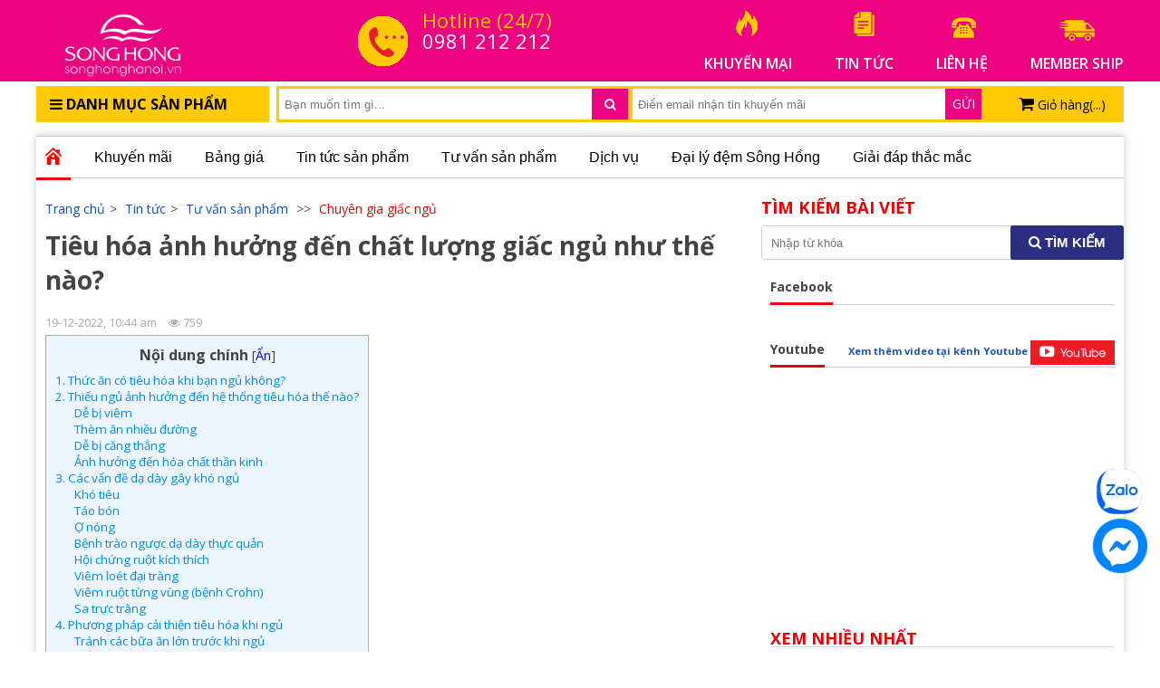

--- FILE ---
content_type: text/html; charset=UTF-8
request_url: https://songhonghanoi.vn/tieu-hoa-va-giac-ngu.html
body_size: 25057
content:

<!DOCTYPE html>
<html lang="vi-vn">
<head>
    <meta charset="utf-8" />
    <title>Tiêu hóa ảnh hưởng đến chất lượng giấc ngủ như thế nào?</title>
    <meta name="viewport" content="width=device-width, initial-scale=1">
 	<meta name="google-site-verification" content="-H1uo5MmacTGsoQBqYXD5vxEzrEX_qNRa2FAD4K1mMw" />
  <meta name="facebook-domain-verification" content="bt3nezdd9rw2qlpjv8pi25ecr441gu" />
    <!--meta-->
    <meta name="keywords" content="Tiêu hóa"/>
    <meta name="description" content="Điều gì xảy ra với quá trình tiêu hóa của bạn khi đang ngủ? Bài viết này xem xét quan hệ giữa tiêu hóa và giấc ngủ, cùng mẹo tối ưu sức khỏe đường ruột."/>
    <meta content="document" name="resource-type" />
    <meta content="1800" http-equiv="refresh" />

    <meta name="robots" content="index,follow" />
    <meta name="revisit-after" content="1 days" />
    <meta http-equiv="content-language" content="vi-vn" />
    
      
        <link rel="canonical" href="/tieu-hoa-va-giac-ngu.html"/>
      
    
  
    <!--Array
(
    [name] => article
    [view] => detail
    [view_id] => 430
)
1-->
    
    <!--OpenGraph Meta Tags-->
    

    

    
    <meta property="og:title" content="Tiêu hóa ảnh hưởng đến chất lượng giấc ngủ như thế nào?" />
    <meta property="og:description" content="Điều gì xảy ra với quá trình tiêu hóa của bạn khi đang ngủ? Bài viết này xem xét quan hệ giữa tiêu hóa và giấc ngủ, cùng mẹo tối ưu sức khỏe đường ruột." />
    <meta property="og:image" content="https://songhonghanoi.vn//media/news/430_tieu_hoa_va_giac_ngu2.jpg" />
    <meta property="og:type" content="article" />
    <meta property="og:url" content="https://songhonghanoi.vn/tieu-hoa-va-giac-ngu.html" />
    


    <!--style-->
    <link rel="shortcut icon" href="/media/lib/favicon.png" />
    <link href="/template/default/script/style.css?v=30.09.2023" rel="stylesheet" />
  <link href="https://fonts.googleapis.com/css?family=Kanit:700,800&subset=vietnamese" rel="stylesheet">
    <!--script-->
    <script src="/template/default/script/jquery.min.js"></script>
    <script src="/template/default/script/lib.js?v=30.09.2023"></script>
    <script src="/javascript/dist/hurastore.js?v=5"> </script>
  <script src="/includes/js/common.js"></script>
    
    <script src="/template/default/script/init.js?v=30.09.2023"></script>
    <script src="/template/default/script/maina.js?v=30.09.2023"></script>
  
</head>
<body class="module-article">
<div id="fb-root"></div>
<script async defer crossorigin="anonymous" src="https://connect.facebook.net/vi_VN/sdk.js#xfbml=1&version=v24.0&appId=237870717019578"></script>
  
<div id="anchor_menu">
  <ul class="hover-4">
    
  </ul>
</div>

<div id="anchor_menu_r">
  <ul class="hover-4">
    <li>
      <a href="javascript:;" onclick="return goto_position('up');">
        <img class="lazy" data-original="/template/default/images/up.jpg" alt="">
      </a>
    </li>
    
    <li><a href="/khuyen-mai.html" class=""><img class="lazy" data-original="https://demxanh.com/media/banner/banner_1c383cd3.jpg" alt=""></a></li><li><a href="/thanh-ly.html" class=""><img class="lazy" data-original="https://demxanh.com/media/banner/banner_19ca14e7.jpg" alt=""></a></li><li><a href="/chinh-sach-giao-hang.html" class=""><img class="lazy" data-original="https://demxanh.com/media/banner/banner_a5bfc9e0.jpg" alt=""></a></li><li><a href="/thanh-toan.html" class=""><img class="lazy" data-original="https://demxanh.com/media/banner/banner_a5771bce.jpg" alt=""></a></li><li><a href="https://demxanh.com/khuyen-mai-dem-xanh.html" class=""><img class="lazy" data-original="https://demxanh.com/media/banner/banner_d67d8ab4.png" alt=""></a></li><li><a href="/lien-he" class=""><img class="lazy" data-original="https://demxanh.com/media/banner/banner_d645920e.jpg" alt=""></a></li>
    
    <li>
      <a href="javascript:;" onclick="return goto_position('down');">
        <img class="lazy" data-original="/template/default/images/down.jpg" alt="">
      </a>
    </li>
  </ul>
</div>

  
  
<div id="header">
  <div class="wrap">
    <div id="logo">
      <a href="/">
        <img alt="logo" src="/media/banner/logo_logo-k.png"/>
      </a>
    </div>
    
    <div id="hotline_box" class="left">
      <i class="htl_img ico faa-wrench animated"></i>
      <div class="htl_right">
        <div class="htl_t">Hotline (24/7)</div>
        <div class="htl_p">0981 212 212</div>
        <!--<div class="htl_s">1800 6250</div>-->
      </div>
    </div>
    
    <div id="three_note" class="right">
      
      <a class="item faa-parent animated-hover" href="/khuyen-mai.html">
        <i class="fire ico faa-float"></i>
        <span class="block text-upc">khuyến mại</span>
      </a>
      
      
      <a class="item faa-parent animated-hover" href="/tin-tuc">
        <i class="fire2 ico faa-float"></i>
        <span class="block text-upc">tin tức</span>
      </a>
      
      <a class="item faa-parent animated-hover" href="/lien-he">
        <i class="fire3 ico faa-float"></i>
        <span class="block text-upc">liên hệ</span>
      </a>
     <a class="item faa-parent animated-hover" href="/member-ship.html">
        <i class="fire5 ico faa-float"></i>
        <span class="block text-upc">member ship</span>
      </a>
            
    </div>
    
    <div class="clear"></div>
  </div>
</div>
<!--//-->
<div class="clear"></div>
<div class="navy">
  <div class="wrap" style="padding-top:5px;">
    <div id="left_menu">
      <div class="menu_header">
        <span><h3><i class="fa fa-bars"></i> Danh mục sản phẩm</h3></span>
      </div>
      <div class="menu_child">
        <ul class="menu_ul">

          <li class="menu_li">
          <a href="javascript:;" data-url="/dem-bong-ep-song-hong.html" class="js-set-display-grid">
            <span class="menu_icon"></span>
            <span class="menu_name">Đệm Bông Ép Sông Hồng</span>
          </a>
          
          </li><li class="menu_li">
          <a href="javascript:;" data-url="/chan-ga-goi-song-hong-cao-cap.html" class="js-set-display-grid">
            <span class="menu_icon"></span>
            <span class="menu_name">Chăn ga gối Sông Hồng cao cấp</span>
          </a>
          
          <div class="menu_sub">
            <ul class="menu_ul_sub">
				
              
              <li class="li_sub li_sub_head"><a href="javascript:;" data-url="/chan-ga-goi-song-hong-urban.html" class="js-set-display-grid">Chăn ga gối Sông Hồng Urban</a></li>

            </ul>
          </div>
          
          </li><li class="menu_li">
          <a href="javascript:;" data-url="/chan-ga-goi-song-hong-cotton.html" class="js-set-display-grid">
            <span class="menu_icon"></span>
            <span class="menu_name">Chăn ga gối Sông Hồng Cotton</span>
          </a>
          
          <div class="menu_sub">
            <ul class="menu_ul_sub">
				
              
              <li class="li_sub li_sub_head"><a href="javascript:;" data-url="/chan-ga-goi-song-hong-basic.html" class="js-set-display-grid">Chăn ga gối Sông Hồng Basic cotton</a></li>
              <li class="li_sub li_sub_head"><a href="javascript:;" data-url="/chan-ga-goi-song-hong-adore-collection.html" class="js-set-display-grid">Chăn ga gôi Sông Hồng Adore Collection</a></li>

            </ul>
          </div>
          
          </li><li class="menu_li">
          <a href="javascript:;" data-url="/chan-ga-goi-song-hong-tre-em.html" class="js-set-display-grid">
            <span class="menu_icon"></span>
            <span class="menu_name">Chăn ga gối Sông Hồng hoạt hình</span>
          </a>
          
          <div class="menu_sub">
            <ul class="menu_ul_sub">
				
              
              <li class="li_sub li_sub_head"><a href="javascript:;" data-url="/chan-ga-goi-song-hong-youth.html" class="js-set-display-grid">Chăn ga gối Sông Hồng Youth & Junior</a></li>

            </ul>
          </div>
          
          </li><li class="menu_li">
          <a href="javascript:;" data-url="/ga-goi-song-hong.html" class="js-set-display-grid">
            <span class="menu_icon"></span>
            <span class="menu_name">Ga gối Sông Hồng</span>
          </a>
          
          <div class="menu_sub">
            <ul class="menu_ul_sub">
				
              
              <li class="li_sub li_sub_head"><a href="javascript:;" data-url="/ga-goi-song-hong-basic-cotton.html" class="js-set-display-grid">Ga gối Sông Hồng Basic Collection</a></li>
              <li class="li_sub li_sub_head"><a href="javascript:;" data-url="/ga-goi-song-hong-adore-collection.html" class="js-set-display-grid">Ga gối Sông Hồng Adore Collection</a></li>

            </ul>
          </div>
          
          </li><li class="menu_li">
          <a href="javascript:;" data-url="/chan-dong-song-hong.html-1" class="js-set-display-grid">
            <span class="menu_icon"></span>
            <span class="menu_name">Chăn đông Sông Hồng</span>
          </a>
          
          <div class="menu_sub">
            <ul class="menu_ul_sub">
				
              
              <li class="li_sub li_sub_head"><a href="javascript:;" data-url="/chan-dong-tc.html" class="js-set-display-grid">Chăn đông TC</a></li>
              <li class="li_sub li_sub_head"><a href="javascript:;" data-url="/chan-dong-song-hong-cotton.html-1" class="js-set-display-grid">Chăn đông Sông Hồng Cotton</a></li>
              <li class="li_sub li_sub_head"><a href="javascript:;" data-url="/chan-dong-song-hong-elegance.html-1" class="js-set-display-grid">Chăn đông Sông Hồng Elegance</a></li>
              <li class="li_sub li_sub_head"><a href="javascript:;" data-url="/chan-dong-song-hong-adore-collection.html" class="js-set-display-grid">Chăn đông Sông Hồng Adore Collection</a></li>

            </ul>
          </div>
          
          </li><li class="menu_li">
          <a href="javascript:;" data-url="/vo-chan-dong-song-hong.html" class="js-set-display-grid">
            <span class="menu_icon"></span>
            <span class="menu_name">Vỏ chăn đông Sông Hồng</span>
          </a>
          
          </li><li class="menu_li">
          <a href="javascript:;" data-url="/vo-chan-xuan-thu-song-hong.html" class="js-set-display-grid">
            <span class="menu_icon"></span>
            <span class="menu_name">Vỏ chăn xuân thu Sông Hồng</span>
          </a>
          
          <div class="menu_sub">
            <ul class="menu_ul_sub">
				
              
              <li class="li_sub li_sub_head"><a href="javascript:;" data-url="/vo-chan-xuan-thu-basic-cotton.html" class="js-set-display-grid">Vỏ chăn xuân thu Sông Hồng Bassic cotton</a></li>
              <li class="li_sub li_sub_head"><a href="javascript:;" data-url="/vo-chan-xuan-thu-song-hong-adore-collection.html" class="js-set-display-grid">Vỏ chăn xuân thu Sông Hồng Adore Collection</a></li>

            </ul>
          </div>
          
          </li><li class="menu_li">
          <a href="javascript:;" data-url="/ruot-goi-song-hong.html" class="js-set-display-grid">
            <span class="menu_icon"></span>
            <span class="menu_name">Ruột gối Sông Hồng</span>
          </a>
          
          </li><li class="menu_li">
          <a href="javascript:;" data-url="/ruot-chan-song-hong.html" class="js-set-display-grid">
            <span class="menu_icon"></span>
            <span class="menu_name">Ruột chăn Sông Hồng</span>
          </a>
          
          </li>

        </ul>
      </div>
    </div>

    <div id="right_box">

      <div id="search_cart">
        <div id="search_box">
          <div class="search_form">
            <form id="form_search" method="get" action="/tim">                
              <input type="text" name="q" id="search_key" placeholder="Bạn muốn tìm gì..." class="ipt_search" value="" autocomplete="off">
              <button class="iconSearch" type="submit"><i class="fa fa-search"></i></button>
            </form>
            <div class="autocomplete-suggestions">
               <p class="titleSearch">Kết quả phù hợp với từ khóa <span id="keySearchResult"></span></p>
                  <div id="resultsearch"></div>
            </div>
          </div>
        </div>
        <div id="register_box">
          <form id="register_email" method="post" action="javascript:;" onsubmit="return register_email();">                
            <input type="text" id="email_newsletter" placeholder="Điền email nhận tin khuyến mãi" class="ipt_search">
            <a href="javascript:;" onclick="subscribe_newsletter()">
              <span class="textRegister">Gửi</span>
            </a>
            <input type="submit" class="hidden">
          </form>
        </div>
        <div id="cart_form" onclick="location.href='/cart'">
          <i class="fa fa-shopping-cart text-000 text-18"></i>
          <span class="cart_text">Giỏ hàng(<span id="count_item_cart" class="cart_number count_shopping_cart_store">0</span>)</span>
        </div>
        <div class="cart_down"></div>
      </div>

      
      

      <div class="clear"></div>
    </div><!--//-->

    <div class="clear"></div>
  </div>
</div>

<div class="clear space15"></div>
  

<div id="container">
    <div id="tbody">

    
<div id="news_menu">
  <ul id="ul_news_menu">
    <li class="li_news_home active">
      <a href="/tin-tuc">
        <img src="/template/default/images/icon_home.png">
      </a>
    </li>
    
    <li class="news_tab_item ">
      <a href="/khuyen-mai.html">Khuyến mãi</a>
      
    </li>
    
    <li class="news_tab_item ">
      <a href="/bao-gia.html">Bảng giá</a>
      
      <div class="sub">
      
        <a href="/dem-song-hong.html">Đệm Sông Hồng</a>
        
        <a href="/bang-gia-chan-ga-goi-elegance.html">Chăn ga gối Sông Hồng</a>
        
        <a href="/bang-gia-chan-ga-goi-tre-em.html">Chăn ga gối trẻ em</a>
        
        <a href="/san-pham-song-hong-khac.html">Sản phẩm Sông Hồng khác</a>
        
        <a href="/bang-gia-khac.html">Bảng giá khác</a>
        
      </div>
      
    </li>
    
    <li class="news_tab_item ">
      <a href="/tin-tuc-san-pham-song-hong.html">Tin tức sản phẩm</a>
      
      <div class="sub">
      
        <a href="/tin-tuc-song-hong.html">Tin tức Sông Hồng</a>
        
        <a href="/tin-tuc-chan-ga-goi-song-hong.html">Tin tức CGG Sông Hồng</a>
        
        <a href="/tin-tuc-dem-song-hong.html">Tin tức đệm Sông Hồng</a>
        
        <a href="/tin-tuc-khac.html">Tin tức khác</a>
        
      </div>
      
    </li>
    
    <li class="news_tab_item ">
      <a href="/tu-van-moi-nhat.html">Tư vấn sản phẩm</a>
      
      <div class="sub">
      
        <a href="/tu-van-chon-mua.html">Tư vấn chọn mua</a>
        
        <a href="/tu-van-su-dung.html">Tư vấn sử dụng</a>
        
        <a href="/chuyen-gia-giac-ngu.html">Chuyên gia giấc ngủ</a>
        
      </div>
      
    </li>
    
    <li class="news_tab_item ">
      <a href="/dich-vu.html">Dịch vụ</a>
      
      <div class="sub">
      
        <a href="/dich-vu-cat-dem-dat-dem.html">Dịch vụ cắt đệm - đặt đệm </a>
        
      </div>
      
    </li>
    
    <li class="news_tab_item ">
      <a href="/dai-ly-dem-song-hong.html">Đại lý đệm Sông Hồng</a>
      
      <div class="sub">
      
        <a href="/chan-ga-goi-dem-song-hong-ha-noi.html">Đệm Sông Hồng Hà Nội</a>
        
        <a href="/dem-song-hong-cac-tinh.html">Đệm Sông Hồng các tỉnh</a>
        
        <a href="/bao-chi-noi-ve-chung-toi.html">Báo chí nói về chúng tôi</a>
        
      </div>
      
    </li>
    
    <li class="news_tab_item ">
      <a href="/giai-dap-thac-mac.html">Giải đáp thắc mắc</a>
      
      <div class="sub">
      
        <a href="/thac-mac-cgg-song-hong.html">Thắc mắc CGG Sông Hồng</a>
        
        <a href="/thac-mac-dem-song-hong.html">Thắc mắc đệm Sông Hồng</a>
        
      </div>
      
    </li>
    
  </ul>
</div>
<div class="body_content">
  <div class="news_list">
    <div id="breadcrumb" style="padding:0">
      <div itemscope itemtype="http://data-vocabulary.org/Breadcrumb">
        <a href="/" itemprop="url" class="nopad-l">
          <span itemprop="title">Trang chủ</span>
        </a>
      </div>

      <div itemscope itemtype="http://data-vocabulary.org/Breadcrumb">
        > <a href="/tin-tuc" itemprop="url" class="nopad-l">
        <span itemprop="title"> Tin tức </span>
        </a>
      </div>
     <div class="ducdt-breadcrumb"> > <a href="/tu-van-moi-nhat.html">Tư vấn sản phẩm</a>  &gt;&gt; <a href="/chuyen-gia-giac-ngu.html">Chuyên gia giấc ngủ</a>  </div>
        <!-- 
          <div itemscope itemtype="http://data-vocabulary.org/Breadcrumb">
            <a href="/chuyen-gia-giac-ngu.html" itemprop="url" class="nopad-l"> <span itemprop="title"> > Chuyên gia giấc ngủ</span> </a>
        </div>
         
      <div itemscope itemtype="http://data-vocabulary.org/Breadcrumb">
        > <a href="javascript:;" itemprop="url" class="nopad-l">

        <span itemprop="title" style="color: #f00000;">  Tiêu hóa ảnh hưởng đến chất lượng giấc ngủ như thế nào?</span>
        </a>
      </div>-->
    </div><!--breadcrumb-->
    <h1 class="entry-title">Tiêu hóa ảnh hưởng đến chất lượng giấc ngủ như thế nào?</h1>
    <div class="news_extra">
      <span class="news_time">19-12-2022, 10:44 am</span>
      <span class="news_view"><i class="fa fa-eye"></i> 759</span>
    </div>

    <div class="space5"></div>
    
    <div class="news-detail-content article-detail nd"><p style="text-align: justify;"><strong><em>Điều gì xảy ra với quá trình tiêu hóa của bạn khi đang ngủ? Bài viết này xem xét quan hệ giữa tiêu hóa và giấc ngủ, cùng mẹo tối ưu sức khỏe đường ruột.</em></strong></p>
<p style="text-align: justify;">Chất lượng giấc ngủ rất quan trọng đối với sức khỏe. Giấc ngủ là giai đoạn cơ thể tự sửa chữa và củng cố thông tin cho bộ não của bạn. Khi không nghỉ ngơi đầy đủ, bạn có thể gặp nhiều thách thức về sức khỏe, bao gồm bệnh tim, tiểu đường và béo phì.</p>
<p style="text-align: justify;">Nhưng điều gì xảy ra với quá trình tiêu hóa của bạn khi không ngủ? Và một câu hỏi thậm chí còn quan trọng hơn là điều gì sẽ xảy ra với chất lượng giấc ngủ khi quá trình tiêu hóa không hoạt động tốt nhất? Bài viết này xem xét quá trình tiêu hóa và giấc ngủ, đồng thời cung cấp các mẹo hữu ích về cách tối ưu hóa sức khỏe đường ruột để nghỉ ngơi tốt hơn.</p>
<h2 style="background: #ffc000; text-align: justify;"><span style="font-size: 18pt;"><strong><span style="color: #ffffff;">Thức ăn có tiêu hóa khi bạn ngủ không?</span></strong></span></h2>
<p style="text-align: justify;">Hệ thống tiêu hóa của bạn tiếp tục hoạt động ngay cả khi bạn đang ngủ. Tuy nhiên, nó chậm lại đáng kể vì bạn không ăn uống khi bất tỉnh.</p>
<p style="text-align: justify;">Trong thời gian này, các mô trong khu vực này cũng tự phát triển, sửa chữa và xây dựng lại. Hệ thống tiêu hóa sử dụng glucose tiêu thụ trong ngày để cung cấp nhiên liệu cho quá trình này.</p>
<p style="text-align: justify;">Tuy nhiên, nếu ăn một bữa lớn ngay trước khi ngủ, bạn sẽ không cho hệ tiêu hóa đủ thời gian để nghỉ ngơi. Do đó, bạn có thể thức dậy với chứng ợ nóng, khó tiêu, trào ngược axit hoặc các triệu chứng khó chịu, làm gián đoạn giấc ngủ khác.</p>
<p style="text-align: center;"><img src="/media/news/1912_tieu-hoa-va-giac-ngu1.jpg" alt="" width="600" height="418" /></p>
<h2 style="background: #ffc000; text-align: justify;"><span style="font-size: 18pt;"><strong><span style="color: #ffffff;">Thiếu ngủ ảnh hưởng đến hệ thống tiêu hóa thế nào?</span></strong></span></h2>
<h3 style="text-align: justify;"><strong><span style="font-size: 14pt;"><span style="line-height: 115%; font-family: Arial, sans-serif; background: #333399; color: #000080;"> </span><span style="color: #333399;"> Dễ bị viêm</span></span></strong></h3>
<p style="text-align: justify;">Các rối loạn tiêu hóa khác nhau xảy ra do viêm trong ruột, bao gồm hội chứng ruột kích thích (IBS), Crohn và viêm loét đại tràng. Thông thường, phản ứng miễn dịch gây ra các đợt viêm do người đó ăn uống thứ gì đó mà cơ thể không thích hoặc không nhận ra.</p>
<p style="text-align: justify;">Hệ thống miễn dịch cũng được liên kết chặt chẽ với giấc ngủ. Khi một người bị thiếu ngủ, hệ thống miễn dịch tạo ra lượng cytokine gây viêm dư thừa, dẫn đến tình trạng viêm thậm chí còn nghiêm trọng hơn. Nếu điều này nghe giống như một kịch bản con gà và quả trứng, thì đó là bởi vì nó là như vậy.</p>
<p style="text-align: justify;">Nếu bạn dễ gặp các vấn đề về tiêu hóa, giấc ngủ có thể đến khó hơn. Và, nếu bạn khó ngủ, quá trình tiêu hóa sẽ trở nên tồi tệ.</p>
<h3 style="text-align: justify;"><strong><span style="font-size: 14pt;"><span style="line-height: 115%; font-family: Arial, sans-serif; background: #333399; color: #000080;"> </span><span style="color: #333399;"> Thèm ăn nhiều đường</span></span></strong></h3>
<p style="text-align: justify;">Bạn đã bao giờ cảm thấy mình bị đói bụng khi không nhắm mắt được chưa? Điều này không phải chỉ do não bộ tưởng tượng ra. Phản ứng sinh học này đã được chứng minh.</p>
<p style="text-align: justify;">Nguyên nhân của cơn thèm ăn xuất phát từ việc nghỉ ngơi không đủ dẫn đến mất cân bằng nội tiết tố. Hormone ghrelin gây đói bụng trở nên phổ biến hơn hormone leptin báo hiệu cảm giác no. Khi bạn cho rằng việc thiếu ngủ ảnh hưởng đến khả năng phán đoán, thì việc đột nhiên đi đến máy bán hàng tự động sau bữa trưa để mua một thanh snickers là hoàn toàn hợp lý.</p>
<p style="text-align: center;"><img src="/media/news/1912_tieu-hoa-va-giac-ngu3.jpg" alt="" width="600" height="479" /></p>
<h3 style="text-align: justify;"><strong><span style="font-size: 14pt;"><span style="line-height: 115%; font-family: Arial, sans-serif; background: #333399; color: #000080;"> </span><span style="color: #333399;"> Dễ bị căng thẳng</span></span></strong></h3>
<p style="text-align: justify;">Khi mọi người không ngủ đủ giấc, họ có thể cảm thấy căng thẳng hơn, đặc biệt khi lo lắng khiến họ trằn trọc cả. Tuy nhiên, bạn càng căng thẳng, hệ thống tiêu hóa càng hoạt động kém.</p>
<p style="text-align: justify;">Lý do là khi bạn gặp căng thẳng, cơ thể bạn đang ở chế độ “chiến đấu hoặc bỏ chạy”. Hầu hết máu và các nguồn năng lượng của bạn đang được chuyển đến các chi và một số bộ phận nhất định trong não bộ. Tình trạng tiêu hóa đình trệ sẽ dẫn đến táo bón hoặc tiêu chảy.</p>
<h3 style="text-align: justify;"><strong><span style="font-size: 14pt;"><span style="line-height: 115%; font-family: Arial, sans-serif; background: #333399; color: #000080;"> </span><span style="color: #333399;"> Ảnh hưởng đến hóa chất thần kinh</span></span></strong></h3>
<p style="text-align: justify;">Cơ thể duy trì sự cân bằng tinh tế của các hormone và hóa chất luân chuyển trong cơ thể mỗi ngày. Hai trong số các hormone chính ảnh hưởng đến giấc ngủ là melatonin và cortisol. Vào buổi tối, mức độ melatonin tăng lên, chuẩn bị cho cơ thể đi vào giấc ngủ.</p>
<p style="text-align: justify;">Các cấp độ có xu hướng đạt đỉnh từ 1-4 giờ sáng. Sau đó, cơ thể bắt đầu thay thế melatonin bằng cortisol, một loại hormone gây căng thẳng. Cortisol tăng cường là thứ giúp bạn nhảy ra khỏi giường và bắt đầu ngày mới hiệu quả.</p>
<p style="text-align: justify;">Liên quan đến chu trình này là quá trình sản xuất serotonin, chất dẫn truyền thần kinh là tiền thân của melatonin. Serotonin chủ yếu được tìm thấy trong ruột, vì vậy khi gặp khó khăn và trở ngại về tiêu hóa, nó sẽ gây hại cho serotonin, ngăn không cho chuyển đổi thành melatonin. Khi điều đó xảy ra, quá trình sản xuất melatonin giảm xuống, nồng độ cortisol tăng lên và bắt đầu chu kỳ những đêm không ngủ.</p>
<p style="text-align: center;"><img src="/media/news/1912_tieu-hoa-va-giac-ngu4.jpg" alt="" width="600" height="452" /></p>
<h2 style="background: #ffc000; text-align: justify;"><span style="font-size: 18pt;"><strong><span style="color: #ffffff;">Các vấn đề dạ dày gây khó ngủ</span></strong></span></h2>
<h3 style="text-align: justify;"><strong><span style="font-size: 14pt;"><span style="line-height: 115%; font-family: Arial, sans-serif; background: #333399; color: #000080;"> </span><span style="color: #333399;"> Khó tiêu</span></span></strong></h3>
<p style="text-align: justify;">Chứng khó tiêu bao gồm một loạt các triệu chứng từ chứng ợ nóng đến bệnh trào ngược dạ dày thực quản (GERD). Như bạn có thể tưởng tượng hoặc đã trải qua, chứng khó tiêu có thể gây khó ngủ, nếu không muốn nói là không thể. Bạn có thể khó tìm được tư thế ngủ thoải mái và phải thức dậy nhiều lần trong đêm để đi vệ sinh.</p>
<h3 style="text-align: justify;"><strong><span style="font-size: 14pt;"><span style="line-height: 115%; font-family: Arial, sans-serif; background: #333399; color: #000080;"> </span><span style="color: #333399;"> Táo bón</span></span></strong></h3>
<p style="text-align: justify;">Nếu bạn khó ngủ và cảm thấy táo bón, 2 điều này có thể liên quan mật thiết đến nhau. Giả sử bạn đang bổ sung nhiều chất xơ trong chế độ ăn uống, những gì bạn đang trải qua có thể liên quan đến thần kinh hoặc căng thẳng.</p>
<p style="text-align: justify;">Một nguyên nhân khác có thể gây táo bón là mất nước. Uống không đủ nước có thể làm chậm hệ thống tiêu hóa, khiến bạn khó đi vào giấc ngủ.</p>
<h3 style="text-align: justify;"><strong><span style="font-size: 14pt;"><span style="line-height: 115%; font-family: Arial, sans-serif; background: #333399; color: #000080;"> </span><span style="color: #333399;"> Ợ nóng</span></span></strong></h3>
<p style="text-align: justify;">Chứng ợ nóng cực kỳ khó chịu khi bạn đang cố gắng ngủ. Đó là triệu chứng của bệnh trào ngược dạ dày thực quản, nguyên nhân là do axit trào ngược vào thực quản. Các bác sĩ từng tin rằng nó bắt nguồn từ việc sản xuất quá nhiều axit, nhưng giờ đây họ đã phát hiện ra rằng điều hoàn toàn ngược lại.</p>
<p style="text-align: justify;">Chứng ợ nóng là do hệ thống tiêu hóa không sản xuất đủ axit. Khi điều này xảy ra, cơ thể không biết báo hiệu cho một van chuyên dụng đóng lại. Đó là bởi vì van chỉ đóng lại khi có nhiều nước trái cây lưu thông qua để phân hủy thức ăn.</p>
<p style="text-align: justify;">Kết quả là, van hầu như luôn mở, cho phép axit đi vào dạ dày. Trọng lực không giúp được gì, khiến các triệu chứng trở nên tồi tệ hơn khi bạn nằm xuống và cố gắng ngủ.</p>
<h3 style="text-align: justify;"><strong><span style="font-size: 14pt;"><span style="line-height: 115%; font-family: Arial, sans-serif; background: #333399; color: #000080;"> </span><span style="color: #333399;"> Bệnh trào ngược dạ dày thực quản</span></span></strong></h3>
<p style="text-align: justify;">GERD phổ biến một cách đáng ngạc nhiên, với khoảng 10-20% người Mỹ thường xuyên gặp các triệu chứng khó chịu như ợ chua và trào ngược axit. Những người đang cố gắng ngủ với GERD không chỉ khó ngủ mà còn có thể bị đánh thức bởi những cơn ho hoặc nghẹt thở.</p>
<p style="text-align: center;"><img src="/media/news/1912_tieu-hoa-va-giac-ngu-Copy.jpg" alt="" width="600" height="400" /></p>
<h3 style="text-align: justify;"><strong><span style="font-size: 14pt;"><span style="line-height: 115%; font-family: Arial, sans-serif; background: #333399; color: #000080;"> </span><span style="color: #333399;"> Hội chứng ruột kích thích</span></span></strong></h3>
<p style="text-align: justify;">Viết tắt là IBS, hội chứng ruột kích thích thường đi kèm với những phàn nàn về rối loạn giấc ngủ. Trên thực tế, Tổ chức quốc tế về rối loạn Tiêu hóa chia sẻ rằng 40% bệnh nhân IBS báo cáo về tình trạng khó ngủ. Hơn nữa, nghiên cứu đã chỉ ra rằng khi một người bị IBS có một đêm mất ngủ, họ có nhiều khả năng gặp phải các triệu chứng vào ngày hôm sau, bao gồm đau dạ dày, mệt mỏi và lo lắng.</p>
<h3 style="text-align: justify;"><strong><span style="font-size: 14pt;"><span style="line-height: 115%; font-family: Arial, sans-serif; background: #333399; color: #000080;"> </span><span style="color: #333399;"> Viêm loét đại tràng</span></span></strong></h3>
<p style="text-align: justify;">Viêm loét đại tràng (UC) là loại bệnh viêm ruột ở khu vực đại tràng và trực tràng. Tình trạng này là vô cùng khó chịu.</p>
<p style="text-align: justify;">Ngoài việc phải tuân thủ chế độ ăn kiêng cực kỳ hạn chế, những người mắc bệnh viêm loét đại tràng thường bị đau gấp đôi do chuột rút. Những cơn tiêu chảy khó lường cũng rất phổ biến, gây khó khăn cho các hoạt động giao tiếp với xã hội.</p>
<p style="text-align: justify;">Mặc dù các nghiên cứu đang được tiến hành, nhưng nhịp sinh học không đồng bộ có thể gây ra các đợt viêm loét đại tràng. Hệ thống miễn dịch cũng đóng vai trò quan trọng vì các cytokine gây viêm quan sát được ở những bệnh nhân bị UC.</p>
<h3 style="text-align: justify;"><strong><span style="font-size: 14pt;"><span style="line-height: 115%; font-family: Arial, sans-serif; background: #333399; color: #000080;"> </span><span style="color: #333399;"> Viêm ruột từng vùng (bệnh Crohn)</span></span></strong></h3>
<p style="text-align: justify;">Những người mắc bệnh Crohn thường gặp các vấn đề về giấc ngủ, ngay cả những người đang thuyên giảm. Hơn nữa, giấc ngủ kém có thể làm trầm trọng thêm vấn đề, tạo ra hiệu ứng theo chu kỳ. Theo các chuyên gia y tế, ngủ không đủ giấc có thể làm trầm trọng thêm các triệu chứng bệnh Chrohn do việc giảm thời gian nghỉ ngơi làm suy yếu hệ thống miễn dịch.</p>
<p style="text-align: center;"><img src="/media/news/1912_tieu-hoa-va-giac-ngu.jpg" alt="" width="600" height="418" /></p>
<h3 style="text-align: justify;"><strong><span style="font-size: 14pt;"><span style="line-height: 115%; font-family: Arial, sans-serif; background: #333399; color: #000080;"> </span><span style="color: #333399;"> Sa trực tràng</span></span></strong></h3>
<p style="text-align: justify;">Một cơ khác bị ảnh hưởng do thiếu ngủ là cơ trực tràng (một ống cơ ở phần cuối ruột già và phía trên hậu môn có chức năng lưu trữ phân). Thiếu ngủ có thể làm tăng độ giãn của thành trực tràng gây căng trực tràng - nơi thay vì cảm thấy no và bài tiết bình thường, trực tràng lại mở rộng để chứa nhiều chất thải hơn và không thể bài tiết ra ngoài (ảnh hưởng đến nhu động ruột).</p>
<p style="text-align: justify;">Trong trường hợp đang phải vật lộn với bất kỳ triệu chứng nào nêu trên (thậm chí là tiêu chảy, đầy hơi, chuột rút và đau bụng), ngoài việc tham khảo ý kiến ​​bác sĩ, bạn cũng nên xem xét tính nhất quán của lịch trình giấc ngủ và điều đó có thể xảy ra như thế nào.</p>
<h2 style="background: #ffc000; text-align: justify;"><span style="font-size: 18pt;"><strong><span style="color: #ffffff;">Phương pháp cải thiện tiêu hóa khi ngủ</span></strong></span></h2>
<p style="text-align: justify;">Chất lượng giấc ngủ và tiêu hóa được kết nối chặt chẽ. Chất lượng giấc ngủ kém có thể gây ra các vấn đề tiêu hóa khác nhau, trong khi tiêu hóa kém khiến bạn khó có được giấc ngủ chất lượng. Mặc dù một số bệnh như bệnh Crohn và viêm loét đại tràng cần được chăm sóc y tế nhiều hơn, nhưng có bạn có thể làm một số điều để cải thiện tiêu hóa khi ngủ.</p>
<h3 style="text-align: justify;"><strong><span style="font-size: 14pt;"><span style="line-height: 115%; font-family: Arial, sans-serif; background: #333399; color: #000080;"> </span><span style="color: #333399;"> Tránh các bữa ăn lớn trước khi ngủ</span></span></strong></h3>
<p style="text-align: justify;">Hãy nhớ rằng hệ thống tiêu hóa của bạn cần thời gian để nghỉ ngơi và chữa lành, vì vậy đừng ăn quá nhiều trước khi ngủ. Nếu bạn đói vào ban đêm, hãy dùng một bữa ăn nhẹ nhỏ như 1 quả táo với bơ hạt hoặc 1 lát bánh mì nướng bơ.</p>
<p style="text-align: justify;">Tốt hơn hết, hãy tiêu thụ phần lớn calo của bạn nạp trong ngày để cơ thể có thời gian nghỉ ngơi sau khi tiêu hóa thức ăn vào ban đêm.</p>
<h3 style="text-align: justify;"><strong><span style="font-size: 14pt;"><span style="line-height: 115%; font-family: Arial, sans-serif; background: #333399; color: #000080;"> </span><span style="color: #333399;"> Kiểm tra tư thế nằm</span></span></strong></h3>
<p style="text-align: justify;">Bạn nên tránh nằm sấp vì tư thế này sẽ chèn ép các cơ quan bên trong hệ tiêu hóa. Tư thế tốt nhất là nằm ngửa và kê đầu gối nêm bên dưới đầu. Ngoài ra, nằm nghiêng về bên trái có thể làm tăng lưu lượng máu, hỗ trợ tiêu hóa.</p>
<h3 style="text-align: justify;"><strong><span style="font-size: 14pt;"><span style="line-height: 115%; font-family: Arial, sans-serif; background: #333399; color: #000080;"> </span><span style="color: #333399;"> Thư giãn</span></span></strong></h3>
<p style="text-align: justify;">Bạn nên cố gắng thư giãn vào ban đêm và tận hưởng buổi tối của mình. Đừng quên thư giãn với một bồn tắm nước ấm, một tách trà nóng để ngủ, trò chuyện với bạn bè hoặc người thân. Thay vì đắm chìm trong TV, mạng xã hội hoặc email công việc, hãy xem xét việc đọc sách để thư giãn cho cơ thể và tâm trí trước khi ngủ.</p>
<p style="text-align: justify;">Bằng cách đi ngủ với tâm trạng bình tĩnh và thoải mái, bạn sẽ đi vào giấc ngủ nhanh hơn và có một đêm ngon giấc.</p>
<h3 style="text-align: justify;"><strong><span style="font-size: 14pt;"><span style="line-height: 115%; font-family: Arial, sans-serif; background: #333399; color: #000080;"> </span><span style="color: #333399;"> Bổ sung thảo dược</span></span></strong></h3>
<p style="text-align: justify;">Các chất bổ sung tự nhiên có thể làm dịu các vấn đề dạ dày, giúp bạn ngủ ngon hơn. Hãy tìm những nhãn hiệu có thành phần hoàn toàn tự nhiên cung cấp cho cơ thể các chất dinh dưỡng cần thiết để tự chữa lành vết thương. Các giải pháp chứa đầy hóa chất chỉ che đậy các triệu chứng, thậm chí có thể làm tình hình tồi tệ hơn trong thời gian dài.</p>
<h3 style="text-align: justify;"><strong><span style="font-size: 14pt;"><span style="line-height: 115%; font-family: Arial, sans-serif; background: #333399; color: #000080;"> </span><span style="color: #333399;"> Thực hiện thói quen trước khi ngủ</span></span></strong></h3>
<p style="text-align: justify;">Một cách tự nhiên và hiệu quả để đi vào giấc ngủ là tuân thủ thói quen đi ngủ mỗi tối. Bằng cách thực hiện một loạt các hoạt động theo thứ tự mỗi đêm, bạn sẽ huấn luyện bộ não của mình cảm thấy buồn ngủ. Thói quen hàng đêm có thể đơn giản như rửa mặt, đánh răng và thực hiện các hoạt động chải chuốt khác, hoặc bạn có thể muốn làm điều gì đó thư giãn như tắm hoặc ngồi thiền .</p>
<h3 style="text-align: justify;"><strong><span style="font-size: 14pt;"><span style="line-height: 115%; font-family: Arial, sans-serif; background: #333399; color: #000080;"> </span><span style="color: #333399;"> Chuẩn bị cho sự gián đoạn vào ban đêm</span></span></strong></h3>
<p style="text-align: justify;">Nếu bạn mắc các vấn đề về tiêu hóa mãn tính, điều quan trọng là phải hiểu rằng chúng thường không biến mất trong một sớm một chiều. Trong hầu hết các trường hợp, bạn có thể gặp một số rối loạn ban đêm.</p>
<p style="text-align: justify;">Hãy cố gắng hoàn thành công việc của bạn và đi ngủ trở lại mà không cần lo lắng về việc mất ngủ. Bạn càng lo lắng, tình hình càng trở nên tồi tệ.</p>
<p style="text-align: center;"><img src="/media/news/1912_tieu-hoa-va-giac-ngu2.jpg" alt="" width="600" height="386" /></p>
<h3 style="text-align: justify;"><strong><span style="font-size: 14pt;"><span style="line-height: 115%; font-family: Arial, sans-serif; background: #333399; color: #000080;"> </span><span style="color: #333399;"> Uống đủ lượng nước cần thiết</span></span></strong></h3>
<p style="text-align: justify;">Tất cả các bài đăng về sức khỏe đều chia sẻ rằng chúng ta cần uống nước, nhưng điều họ bỏ sót là lượng chất lỏng cần thiết đưa vào cơ thể. Uống 2 - 3 lít nước mỗi ngày góp phần giúp bạn ngủ ngon hơn, đồng thời giúp bạn tiêu hóa thức ăn, hấp thụ chất dinh dưỡng và loại bỏ chất thải. Tuy nhiên, uống quá nhiều nước cũng gây tiểu nhiều, dẫn đến gián đoạn giấc ngủ ở một số người.</p>
<h3 style="text-align: justify;"><strong><span style="font-size: 14pt;"><span style="line-height: 115%; font-family: Arial, sans-serif; background: #333399; color: #000080;"> </span><span style="color: #333399;"> Tập thể dục thường xuyên</span></span></strong></h3>
<p style="text-align: justify;">Điều đầu tiên, tập thể dục giúp chúng ta giảm bớt căng thẳng. Ngoài ra, nó cũng hỗ trợ giấc ngủ bằng cách giảm thời gian đi vào giấc ngủ, tăng thời gian ngủ sâu (không phải REM). Hoạt động thể chất cũng cải thiện quá trình tiêu hóa nhanh hơn và giảm nguy cơ ung thư ruột kết. Tập thể dục luôn có lợi cho sức khỏe của chúng ta!</p>
<h3 style="text-align: justify;"><strong><span style="font-size: 14pt;"><span style="line-height: 115%; font-family: Arial, sans-serif; background: #333399; color: #000080;"> </span><span style="color: #333399;"> Chú ý đến chế độ ăn uống</span></span></strong></h3>
<p style="text-align: justify;">Những người mắc các bệnh như GERD, Crohn's và IBS thường nhạy cảm với các loại thực phẩm cụ thể, thường là gluten. Theo dõi chế độ ăn uống của bạn một cách cẩn thận, và sau đó cố gắng tránh bất cứ điều gì gây ra phản ứng.</p>
<p style="text-align: justify;"><span style="font-size: 12pt;"><strong>Thực phẩm dễ tiêu hóa nào giúp bạn ngủ ngon hơn?</strong></span></p>
<p style="text-align: justify;">Tốt nhất bạn nên tránh ăn ngay trước khi ngủ, nhưng thỉnh thoảng ăn nhẹ cũng không sao nếu bạn cảm thấy quá đói để đợi đến sáng. Một trong những món ăn nhẹ tốt nhất để thưởng thức là hạnh nhân vì chúng cung cấp melatonin giúp báo hiệu cơ thể đã đến giờ đi ngủ. Gà tây cũng là lựa chọn tốt vì nó chứa tryptophan làm tăng melatonin. Việc ăn chút gà tây hoặc protein khác trước khi ngủ sẽ thúc đẩy sự mệt mỏi, cải thiện chất lượng giấc ngủ. Kiwi là một trong những thực phẩm tốt nhất để ăn trước khi đi ngủ vì nó giàu chất xơ và chất chống oxy hóa carotene. Chính điều này giúp tiêu hóa khỏe mạnh, giảm cholesterol và giảm viêm.</p>
<h3 style="text-align: justify;"><strong><span style="font-size: 14pt;"><span style="line-height: 115%; font-family: Arial, sans-serif; background: #333399; color: #000080;"> </span><span style="color: #333399;"> Giảm căng thẳng</span></span></strong></h3>
<p style="text-align: justify;">Căng thẳng hiếm khi hữu ích và không có chỗ trong phòng ngủ. Hãy dành thời gian để hít thở và thư giãn. Bạn càng căng thẳng càng khó ngủ. Và, như bạn đã biết, càng ngủ ít bạn càng dễ gặp các vấn đề tiêu hóa.</p>
<h2 style="background: #ffc000; text-align: justify;"><span style="font-size: 18pt;"><strong><span style="color: #ffffff;">Câu hỏi thường gặp</span></strong></span></h2>
<p style="text-align: justify;"><strong><em><span style="font-size: 12pt;">Mất ngủ và ngưng thở khi ngủ có gây ra các vấn đề tiêu hóa không?</span></em></strong></p>
<p style="text-align: justify;">Có, cả hai tình trạng này đều có thể dẫn đến các vấn đề tiêu hóa. Khi ai đó bị thiếu ngủ, như trường hợp mất ngủ hay ngưng thở khi ngủ thường xảy ra, hệ thống tiêu hóa không có đủ thời gian để tự chữa lành, phát triển và sửa chữa các mô bị tổn thương. Do đó, việc không nghỉ ngơi đầy đủ có thể làm trầm trọng thêm các vấn đề hiện có, thậm chí khiến những vấn đề mới xuất hiện.</p>
<p style="text-align: justify;"><em><strong><span style="font-size: 12pt;">Điều gì gây ra tiểu đêm?</span></strong></em></p>
<p style="text-align: justify;">Một hệ thống tiêu hóa không hoạt động bình thường có thể dẫn đến nhu động ruột vào ban đêm. Các điều kiện được thảo luận trước đó không dừng hoạt động chỉ vì bạn nhắm mắt vào ban đêm. Trong khi hệ thống tiêu hóa bình thường sẽ hoạt động chậm lại và phục hồi trong khi bạn ngủ, thì hệ thống tiêu hóa gặp rắc rối có thể tiếp tục hoạt động, khiến bạn phải thức dậy vào nửa đêm.</p>
<p style="text-align: justify;"><em><strong><span style="font-size: 12pt;">Làm thế nào tôi có thể tiêu hóa thức ăn vào ban đêm?</span></strong></em></p>
<p style="text-align: justify;">Quá trình tiêu hóa thức ăn tiếp tục ngay cả vào ban đêm và trong khi ngủ. Bí quyết để ngủ ngon chính là giảm bớt quá trình. Dưới đây là một số điều bạn có thể làm để tăng tốc và làm chậm điều đó:</p>
<ul>
<li style="text-align: justify;">Uống nhiều nước, ít nhất 2 lít nước mỗi ngày.</li>
</ul>
<ul>
<li style="text-align: justify;">Tiêu thụ thực phẩm tươi, chưa qua chế biến.</li>
</ul>
<ul>
<li style="text-align: justify;">Ăn chậm, nhai thức ăn và thư giãn khi ăn.</li>
</ul>
<ul>
<li style="text-align: justify;">Đừng ăn quá nhiều.</li>
</ul>
<ul>
<li style="text-align: justify;">Không ăn quá nhiều vào ban đêm.</li>
</ul>
<p style="text-align: justify;"><em><strong><span style="font-size: 12pt;">Lo lắng có thể gây đau dà dày không?</span></strong></em></p>
<p style="text-align: justify;">Đúng vậy, sự lo lắng khiến cơ thể rơi vào tình trạng phản ứng chiến đấu hoặc bỏ chạy, tạm thời ngừng tiêu hóa. Kết quả là, thức ăn không tiêu hóa được có thể nằm trong dạ dày gây đầy hơi và các dạng khó chịu khác.</p>
<p style="text-align: justify;"><em><strong><span style="font-size: 12pt;">Tư thế ngủ tốt nhất cho hệ tiêu hóa là gì?</span></strong></em></p>
<p style="text-align: justify;">Tư thế ngủ tốt nhất cho hệ tiêu hóa là nằm nghiêng về bên trái. Tư thế nằm nghiêng trái giúp điều hòa hệ thống tiêu hóa và trọng lực của bạn. Vị trí tự nhiên của dạ dày là ở bên trái, nơi tiêu hóa thức ăn một cách dễ dàng, hiệu quả. Trọng lực đóng vai trò quan trọng ở đây, giúp chất thải di chuyển từ ruột non đến ruột già.</p>
<p style="text-align: justify;"><em><strong><span style="font-size: 12pt;">Đường ruột khỏe mạnh hơn có thể cải thiện chứng trầm cảm không?</span></strong></em></p>
<p style="text-align: justify;">Một phát hiện thú vị khác là đường ruột khỏe mạnh hơn giúp giải quyết các vấn đề về sức khỏe tâm thần như thay đổi tâm trạng, trầm cảm và các triệu chứng lo âu.</p>
<p style="text-align: justify;">Những người phải đối phó với những rối loạn tâm trạng này và những người mắc chứng rối loạn giấc ngủ, cũng bị mất cân bằng hệ vi khuẩn đường ruột. Điều này chứng tỏ rằng đường ruột của chúng ta có thể kiểm soát nhiều hơn những gì chúng ta nghĩ.</p>
<h2 style="background: #ffc000; text-align: justify;"><span style="font-size: 18pt;"><strong><span style="color: #ffffff;">Kết luận</span></strong></span></h2>
<p style="text-align: justify;">Mối liên hệ giữa giấc ngủ và tiêu hóa có vẻ đáng ngạc nhiên, nhưng nó có ý nghĩa quan trọng khi bạn nghĩ về nó. Xét cho cùng, có 2 phân khu của hệ thần kinh: phó giao cảm, còn được gọi là “nghỉ ngơi và tiêu hóa” và giao cảm, được gọi là “chiến đấu hoặc bỏ chạy”. Khi hệ thần kinh mất cân bằng, nó sẽ ảnh hưởng đến mọi chức năng trong cơ thể bao gồm cả giấc ngủ và tiêu hóa.</p>
<p style="text-align: justify;">Vì vậy, nếu cần một lý do khác để có ngủ ngon mỗi đêm, bạn có thể thêm sức khỏe tiêu hóa vào danh sách.</p>
<p style="text-align: justify;"><span style="color: #000000;">Hy vọng thông tin hữu ích trên sẽ giúp bạn có được giấc ngủ chất lượng nhất. Để được tư vấn và đặt mua <a href="https://songhonghanoi.vn/">chăn ga gối đệm Sông Hồng</a>, vui lòng liên hệ theo hotline hoặc địa chỉ cửa hàng <strong>songhonghanoi.vn</strong> gần nhất.</span></p>
<p style="text-align: right;"><span style="color: #000000;"><strong><em>By Ngọc Nguyễn</em></strong></span></p></div>
     
    
    
    
    <div class="space5"></div>
    <!-- AddThis Button BEGIN -->
    <div class="addthis_toolbox addthis_default_style addthis_20x20_style" style="margin-top:10px;">
      <a class="addthis_button_facebook_like" fb:like:layout="button_count"></a>
      <a class="addthis_button_facebook_share" fb:share:layout="button"></a>
      <a class="addthis_button_google_plusone" g:plusone:size="medium"></a>
      <a class="addthis_button_tweet"></a>
    </div>
    <div class="clear"></div>

<div class="product_review" style="padding-left:20px">
  	<div id="writeReview" style="position:absolute; margin-top:-60px;"></div>
  	<h2 class=""><span class="blue">Đánh giá</span> Có <span class="reviewCount">0</span> đánh giá về Tiêu hóa ảnh hưởng đến chất lượng giấc ngủ như thế nào?</h2>
  
    <div class="wrap-form" id="review-bottom">
      <!--<a href="javascript:void(0)" id="ratingOveriew">Gửi đánh giá của bạn</a>-->
      
      <div class="rating-form">
        <p class="none">Mời bạn gửi đánh giá về bài viết</p>
        <table>
          <tr>
            <td colspan="2"><textarea id="rating-content" placeholder="Mời bạn đánh giá, vui lòng nhập chữ có dấu" class="inputText" style="height:80px;"></textarea></td>
          </tr>
          <tr class="rowr none">
            <td><label>Đánh giá:</label></td>
            <td>
              <div class="rating" style="float:left" id="select-rate-pro">
                <input type="radio" class="rating-input" id="ratings-input-review-0-5" value="5" name="user_posts[rate]" checked=""/>
                <label for="ratings-input-review-0-5" class="rating-star"></label>
                <input type="radio" class="rating-input" id="ratings-input-review-0-4" value="4" name="user_posts[rate]"/>
                <label for="ratings-input-review-0-4" class="rating-star"></label>
                <input type="radio" class="rating-input" id="ratings-input-review-0-3" value="3" name="user_posts[rate]"/>
                <label for="ratings-input-review-0-3" class="rating-star"></label>
                <input type="radio" class="rating-input" id="ratings-input-review-0-2" value="2" name="user_posts[rate]"/>
                <label for="ratings-input-review-0-2" class="rating-star"></label>
                <input type="radio" class="rating-input" id="ratings-input-review-0-1" value="1" name="user_posts[rate]"/>
                <label for="ratings-input-review-0-1" class="rating-star"></label>
              </div>
            </td>
          </tr>
          <tr class="rowr none">
            <td><label>Tên bạn</label></td>
            <td><input type="text" id="rating-name" class="inputText"/></td>
          </tr>
          <tr class="rowr none">
            <td><label>Email</label></td>
            <td><input type="text" id="rating-email" class="inputText"/></td>
          </tr>
          <tr class="rowr none none">
            <td></td>
            <td><a href="javascript:void(0);" onclick="send_vote('#review-bottom')" class="btn btn-red">Gửi đánh giá</a></td>
          </tr>
        </table>
        <div class="clear space10px"></div>
      </div><!--rating-form-->
    </div><!--wrap-form-->
    <div class="clear"></div>
    <div class="list-review" id="list_vote">
      <div class="item none">
        <p><span class="name">Quang Đức</span> <i class="icon-star star0"></i></p>
        <p class="content">Tôi đã mua hàng tai Đệm Xanh, Nhân viên rất nhiệt tình, phong cách phục vụ chuyên nghiệp. Một địa chỉ tin cậy để khách hàng đặt niềm tin.</p>
      </div>
    </div>
    
    
  
  
  	<p class="text-center more-vote-btn none"><a href="javascript:;" onclick="$('#list_vote .item').toggleClass('active');$(this).hide();" class="blue padding5px inline-block has-border">
      Xem thêm các đánh giá khác <i class="fa fa-caret-down"></i></a></p>
  
  </div><!--product_review-->

<script>
    //Comment:
    $("#review-bottom #rating-content").click(function(){
      $(".rowr").show();
      return false;
    });
    $('body').click(function (e) {
      var targ = $(".rating-form");
      if (!targ.is(e.target) && targ.has(e.target).length === 0) {
          $(".rowr").fadeOut(300);
      }      
    });
    function send_vote(holder){
      var error = "";
      if($(holder+" #rating-content").val() == '') error+="Bạn chưa nhập nội dung đánh giá\n";
      if($(holder+" #rating-name").val() == '') error+="Bạn chưa nhập tên\n";
      if($(holder+" #rating-email").val() == '') error+="Bạn chưa nhập email\n";
		
      if(error!=''){
          alert(error);
          return false;
      }
      
  
  		var payload = {
          item_type:'article',
          item_id: 430,
          item_title  : 'Tiêu hóa ảnh hưởng đến chất lượng giấc ngủ như thế nào?',
          user_email  : $(holder+" #rating-email").val(),
          user_name   : $(holder+" #rating-name").val(),
          user_avatar : '',
          user_note   : '',
          rate        : $("#select-rate-pro input:checked").val(),
          title       : 'Tiêu hóa ảnh hưởng đến chất lượng giấc ngủ như thế nào?',
          content     : $(holder+" #rating-content").val()
        };
        var ENDPOINT = "/ajax/post.php";

        $.post(ENDPOINT, { action : "review", action_type: "send", type : "ajax", user_post : payload }, function (data) {
  			console.log("data",data);
            alert('Bạn đã gửi thành công!'); 
            //$.session.set('rating', 'true')
            $("#review-top .rating-form").fadeOut();
            
        });

    }

    
      
      
      function get_vote_list(){
      
      
      
      $.post("/ajax/get_json.php", { 
      action: "review",
  	  action_type:"get",
  	  item_type :"article",
      item_id : "430"

    }, function(data){

        if(data !=''){
      
      	var list = JSON.parse(data);	
      	var html = '';
      	var num = 0;
  		var cout = 0;
      	//console.log(list);

        for (var i in list) {
      		
            item = list[i];
      
              html+='<div class="item">';
              html+='<p><span class="name">' + item.user_name + '</span> <i class="icon-star star'  + item.rate +  ' "></i></p>';
              html+='<p class="content">' + item.content + '</p>';
            html+='</div>';
      
			num++;
  			cout++;
        }
        $('.reviewCount').html(cout);    
      	$('#list_vote').html(html);
      
      	if (num > 3){$('.more-vote-btn').show();}
      	          
        }
      });
    }
      
      get_vote_list();
    function formatDate(a){
        var a = new Date(parseInt(a)*1000);

        var year = a.getFullYear();
        var month = a.getMonth()+1;
        var date = a.getDate();
        var hour = a.getHours();
        var min = a.getMinutes();
        var sec = a.getSeconds();
        var time = date + '/' + month + '/' + year + ' ' + hour + ':' + min + ':' + sec ;
        return time;
      }

</script>
    
    <div id="comment_news">
          <div class="title_box"><h3 style="margin-bottom: 0;font-size: 18px;color: #333">Bình luận</h3></div>
            <div class="space2"></div>
           <div id="comment"><div class="comment-form">
          <img src="/template/default/images/noavatar.jpg" alt="avatar" class="img-avatar"/>
          <form class="form-post">
            <input type=hidden name='user_post[item_type]' value='article'/>
            <input type=hidden name='user_post[item_id]' value='430'/>
            <input type=hidden name='user_post[item_title]' value='Tiêu hóa ảnh hưởng đến chất lượng giấc ngủ như thế nào?'/>
            <input type=hidden name='user_post[rate]' value='0'/>
            <input type=hidden name='user_post[title]' value='Tiêu hóa ảnh hưởng đến chất lượng giấc ngủ như thế nào?'/>
            <input type=hidden name='user_post[user_email]' value=''/>
            <input type=hidden name='user_post[user_name]' value=''/>
            <input type=hidden name='user_post[user_avatar]' value='0'/>
            <div class="relative">
              <textarea name="user_post[content]" placeholder="Nội dung bình luận"  id="content0"></textarea>
              
              <div class="form-input">
                <a href="javascript:closeFormCommentInput();" class="close">x</a>
                <table style="width:100%;" class="tbl-common">
                  <!--
                  <tr>
                    <td colspan="2"><label style="float:left; margin:5px;">Đánh giá:</label>
                      <div class="rating" style="display:inline-block;" id="select-rate-pro">
                        <input type="radio" class="rating-input" id="ratings-input-review-0-5" value="5" name="user_posts[rate]" checked=""/>
                        <label for="ratings-input-review-0-5" class="rating-star"></label>
                        <input type="radio" class="rating-input" id="ratings-input-review-0-4" value="4" name="user_posts[rate]"/>
                        <label for="ratings-input-review-0-4" class="rating-star"></label>
                        <input type="radio" class="rating-input" id="ratings-input-review-0-3" value="3" name="user_posts[rate]"/>
                        <label for="ratings-input-review-0-3" class="rating-star"></label>
                        <input type="radio" class="rating-input" id="ratings-input-review-0-2" value="2" name="user_posts[rate]"/>
                        <label for="ratings-input-review-0-2" class="rating-star"></label>
                        <input type="radio" class="rating-input" id="ratings-input-review-0-1" value="1" name="user_posts[rate]"/>
                        <label for="ratings-input-review-0-1" class="rating-star"></label>
                      </div>
                    </td>
                  </tr>-->
                  <tr>
                    <td>
                      <input type="text" id="name0" name='user_post[user_name]' class="inputText" placeholder="Họ tên" value=""/>
                    </td>
                    <td>
                      <input type="text" id="email0" name='user_post[user_email]' class="inputText" placeholder="Email" value=""/>
                    </td>
                  </tr>
                  <!--
                  <tr>
                    <td>
                      <input type="text" class="inputText" id="comment-capcha0" name="captcha" onkeyup="check_user_captcha(this.value,0)" placeholder="captcha"/>
                    </td>
                    <td>
                      <img id="captchaimg" src="/includes/captcha/captcha.php?v=" class="captcha" style="height:34px; float:left;"/>
                      <a id="change-image" onclick="document.getElementById('captchaimg').src='/includes/captcha/captcha.php?'+Math.random();" href="javascript:;" style="color: #970823;float:left;margin-top: 8px;"><i class="fa fa-refresh"></i></a>
                      <input type="hidden" value="" id="check_captcha0"/>
                    </td>
                  </tr>
				-->
                  <tr>
                    <td><input type="button" onclick="postComment('0','')" value="Gửi bình luận" class="btn btn-red" /></td>
                    <td></td>
                  </tr>
                </table>
              </div><!--form-input-->
              
            </div><!--relative-->
          </form>
        </div><!--comment-form-->
        
        
<script>
  function check_user_captcha(captcha,id){
    $.post("/ajax/check_user.php", {action : 'check-captcha', captcha : captcha}, function(data){
    document.getElementById("check_captcha"+id).value = data;
  });
  }
  function check_field(id){
    var error = "";
    var name = document.getElementById("name"+id).value;
    var email = document.getElementById("email"+id).value;
    var content = document.getElementById("content"+id).value;
    //var captcha = document.getElementById('comment-capcha'+id).value;
    
    if(name=='') error+= "Bạn chưa nhập tên\n";
    if(email=='') error+= "Bạn chưa nhập email\n";
    if(content=='') error+= "Bạn chưa nhập nội dung\n";
              /*
    if(captcha=='') error+="Bạn chưa nhập mã kiểm tra"
    else {
    var check_captcha = $("#check_captcha"+id).val();
    	if(check_captcha!='') error+=check_captcha;
    }
    */
    if(error==''){
      return true;
    }
    else {
      alert(error);
      return false;
    }
  };
</script>

<script>
      //Comment:
        function closeFormCommentInput(){
          $(".form-input").hide();
        }
        $(".comment-form textarea").focus(function(){
          $(this).parent().find(".form-input").show();
        });
        function showFormReply(a){
          $("#"+a).show();
        }
      function postComment(id,reply) {
          if(check_field(id)==false) return false;
          if (reply == ''){
      		var item_type = $(".form-post [name='user_post[item_type]']").val();
              var item_id = $(".form-post [name='user_post[item_id]']").val();
              var item_title = $(".form-post [name='user_post[item_title]']").val();
              var title = $(".form-post [name='user_post[title]']").val();
              var avatar = $(".form-post [name='user_post[user_avatar]']").val();
      
              var user_name = $("#name"+id).val();
              var user_mail = $("#email"+id).val();
              var content = $("#content"+id).val();	
              $.post("/ajax/post.php", {
                  'action': 'comment',
                  'type': 'ajax',
                  'user_post[item_type]': item_type,
                  'user_post[item_id]': item_id,
                  'user_post[item_title]': item_title,
      			  'user_post[rate]': 0,
                  'user_post[title]': title,
                  'user_post[user_avatar]': '',
                  'user_post[user_name]': user_name,
                  'user_post[user_mail]': user_mail,
                  'user_post[content]': content
              }, function(data) {
                  alert("Bạn đã gửi thành công");
      			  location.reload();
              });
      	  }
          else{
      		var reply_to = id;
              var item_type = $(".form-reply"+id+" [name='user_post[item_type]']").val();
              var item_id = $(".form-reply"+id+" [name='user_post[item_id]']").val();
              var item_title = $(".form-reply"+id+" [name='user_post[item_title]']").val();
              var title = $(".form-reply"+id+" [name='user_post[title]']").val();
              var avatar = $(".form-reply"+id+" [name='user_post[user_avatar]']").val();
              
              var user_name = $("#name"+id).val();
              var user_mail = $("#email"+id).val();
              var content = $("#content"+id).val();	
              $.post("/ajax/post.php", {
                  'action': 'comment',
                  'type': 'ajax',
                  'user_post[reply_to]': reply_to,
                  'user_post[item_type]': item_type,
                  'user_post[item_id]': item_id,
                  'user_post[item_title]': item_title,
      			  'user_post[rate]': 0,
                  'user_post[title]': title,
                  'user_post[user_avatar]': '',
                  'user_post[user_name]': user_name,
                  'user_post[user_mail]': user_mail,
                  'user_post[content]': content
              }, function(data) {
                  alert("Bạn đã gửi thành công");
      			  location.reload();
              });
      		}
      };
    </script></div>
       
         
        </div><!--comment_news-->
    <script type="text/javascript" src="//s7.addthis.com/js/300/addthis_widget.js#pubid=ra-5148003b01a03b86" defer></script>
    <!-- AddThis Button END -->
    <div class="news_detail_social">
        
    </div>
    <div class="fb-comments" data-width="100%" data-href="https://songhonghanoi.vn/tieu-hoa-va-giac-ngu.html" data-numposts="5"></div>
    <div class="space5"></div>
    
    <div class="news_cat_item" style="border-top:solid 1px #ddd; padding-top:15px; margin-top:25px;">
      
      
      <div class="news_col_r_item">             
        <a href="/10-dieu-ban-can-tranh-truoc-khi-ngu.html">   
          <img class="entry-thumb" src="/media/news/498_dieu_can_tranh_truoc_khi_ngu.jpg" alt="10 điều bạn cần tránh trước khi ngủ" title="10 điều bạn cần tránh trước khi ngủ">
        </a>
        <div class="news_cat_item_r">
          <a href="/10-dieu-ban-can-tranh-truoc-khi-ngu.html">
            <div class="news_cat_title"><b>10 điều bạn cần tránh trước khi ngủ</b></div>
          </a>
          <div class="space5"></div>
          <div class="f_news_extra" style="font-size:14px; margin:5px 0;">
            <span>30-11-2024, 2:38 pm</span>&nbsp;&nbsp;&nbsp;&nbsp;
            <i class="fa fa-eye"></i> 491
          </div>
          <div class="space5"></div>
          Bạn có thức dậy với cảm giác mệt mỏi ngay cả sau khi ngủ 7 tiếng liên tục? Dưới đây là 10 hoạt động hàng đầu bạn phải tránh trước khi ngủ và tất cả những điều bạn phải làm. 
          <div class="space10"></div>
          <div class="more-link">
            <a href="/10-dieu-ban-can-tranh-truoc-khi-ngu.html">Xem thêm »</a>
          </div>
        </div>
      </div>
      <div class="space20"></div>
        
      
      
      <div class="news_col_r_item">             
        <a href="/chan-ga-goi-rayon-hay-chan-ga-goi-bamboo-tot-hon.html">   
          <img class="entry-thumb" src="/media/news/493_bamboo_vs_rayon.jpg" alt="Chăn ga gối rayon hay chăn ga gối bamboo tốt hơn?" title="Chăn ga gối rayon hay chăn ga gối bamboo tốt hơn?">
        </a>
        <div class="news_cat_item_r">
          <a href="/chan-ga-goi-rayon-hay-chan-ga-goi-bamboo-tot-hon.html">
            <div class="news_cat_title"><b>Chăn ga gối rayon hay chăn ga gối bamboo tốt hơn?</b></div>
          </a>
          <div class="space5"></div>
          <div class="f_news_extra" style="font-size:14px; margin:5px 0;">
            <span>15-10-2024, 5:43 pm</span>&nbsp;&nbsp;&nbsp;&nbsp;
            <i class="fa fa-eye"></i> 252
          </div>
          <div class="space5"></div>
          Trong bài viết này, chúng tôi sẽ so sánh chăn ga gối rayon và chăn ga gối bamboo, khám phá cách các loại vải này, hiệu quả về chi phí và tính bền vững khi áp dụng quy trình sản xuất tối ưu
          <div class="space10"></div>
          <div class="more-link">
            <a href="/chan-ga-goi-rayon-hay-chan-ga-goi-bamboo-tot-hon.html">Xem thêm »</a>
          </div>
        </div>
      </div>
      <div class="space20"></div>
        
      
      
      <div class="news_col_r_item">             
        <a href="/tam-nuoc-am-truoc-khi-ngu.html">   
          <img class="entry-thumb" src="/media/news/491_tam_nuoc_am1.jpg" alt="Tắm nước ấm trước khi ngủ có tốt không?" title="Tắm nước ấm trước khi ngủ có tốt không?">
        </a>
        <div class="news_cat_item_r">
          <a href="/tam-nuoc-am-truoc-khi-ngu.html">
            <div class="news_cat_title"><b>Tắm nước ấm trước khi ngủ có tốt không?</b></div>
          </a>
          <div class="space5"></div>
          <div class="f_news_extra" style="font-size:14px; margin:5px 0;">
            <span>12-10-2024, 11:28 am</span>&nbsp;&nbsp;&nbsp;&nbsp;
            <i class="fa fa-eye"></i> 237
          </div>
          <div class="space5"></div>
          Tắm nước ấm trước khi ngủ có giúp bạn ngủ ngon hơn không? Một số nghiên cứu đã chứng minh là có.
          <div class="space10"></div>
          <div class="more-link">
            <a href="/tam-nuoc-am-truoc-khi-ngu.html">Xem thêm »</a>
          </div>
        </div>
      </div>
      <div class="space20"></div>
        
      
      
      
      
      
      
      
      
      
      
      
      
      
      
      
      
        
      <div class="news_col_r_item">             
        <a href="/nen-quan-chan-hay-dung-tui-ngu.html">   
          <img class="entry-thumb" src="/media/news/429_quan_chan_va_tui_ngu.jpg" alt="Nên quấn chăn hay dùng túi ngủ cho bé?" title="Nên quấn chăn hay dùng túi ngủ cho bé?">
        </a>
        <div class="news_cat_item_r">
          <a href="/nen-quan-chan-hay-dung-tui-ngu.html">
            <div class="news_cat_title"><b>Nên quấn chăn hay dùng túi ngủ cho bé?</b></div>
          </a>
          <div class="space5"></div>
          <div class="f_news_extra" style="font-size:14px; margin:5px 0;">
            <span>14-12-2022, 2:34 pm</span>&nbsp;&nbsp;&nbsp;&nbsp;
            <i class="fa fa-eye"></i> 3976
          </div>
          <div class="space5"></div>
          Cha mẹ trẻ thường thắc mắc sự khác biệt giữa việc quấn chăn hoặc dùng túi ngủ. Cùng tìm hiểu thêm về 2 phương pháp này để có được lựa chọn đúng đắn nhất cho con mình.
          <div class="space10"></div>
          <div class="more-link">
            <a href="/nen-quan-chan-hay-dung-tui-ngu.html">Xem thêm »</a>
          </div>
        </div>
      </div>
      <div class="space20"></div>
        
      
        
      <div class="news_col_r_item">             
        <a href="/tu-the-ngu-tot-cho-nguoi-dau-vai-gay.html">   
          <img class="entry-thumb" src="/media/news/427_dau_vai12.jpg" alt="Tư thế ngủ tốt nhất cho người đau vai" title="Tư thế ngủ tốt nhất cho người đau vai">
        </a>
        <div class="news_cat_item_r">
          <a href="/tu-the-ngu-tot-cho-nguoi-dau-vai-gay.html">
            <div class="news_cat_title"><b>Tư thế ngủ tốt nhất cho người đau vai</b></div>
          </a>
          <div class="space5"></div>
          <div class="f_news_extra" style="font-size:14px; margin:5px 0;">
            <span>02-12-2022, 2:45 pm</span>&nbsp;&nbsp;&nbsp;&nbsp;
            <i class="fa fa-eye"></i> 825
          </div>
          <div class="space5"></div>
          Bạn đã bao giờ trằn trọc khi ngủ bởi cơn đau vai dai dẳng chưa? Một tư thế ngủ chính xác là điều cần thiết để hỗ trợ ngủ ngon cho người đau vai.
          <div class="space10"></div>
          <div class="more-link">
            <a href="/tu-the-ngu-tot-cho-nguoi-dau-vai-gay.html">Xem thêm »</a>
          </div>
        </div>
      </div>
      <div class="space20"></div>
        
      
        
      <div class="news_col_r_item">             
        <a href="/ngu-khi-bi-dau-rang.html">   
          <img class="entry-thumb" src="/media/news/424_ngu_khi_dau_rang3.jpg" alt="Cách ngủ khi bị đau răng hiệu quả" title="Cách ngủ khi bị đau răng hiệu quả">
        </a>
        <div class="news_cat_item_r">
          <a href="/ngu-khi-bi-dau-rang.html">
            <div class="news_cat_title"><b>Cách ngủ khi bị đau răng hiệu quả</b></div>
          </a>
          <div class="space5"></div>
          <div class="f_news_extra" style="font-size:14px; margin:5px 0;">
            <span>28-10-2022, 10:11 am</span>&nbsp;&nbsp;&nbsp;&nbsp;
            <i class="fa fa-eye"></i> 2003
          </div>
          <div class="space5"></div>
          Đau răng là trải nghiệm tồi tệ nhất sau một ngày dài khi bạn muốn trở về chiếc giường êm ái. Hãy đọc đến cuối để biết được các mẹo ngủ khi bị đau răng hiệu quả.
          <div class="space10"></div>
          <div class="more-link">
            <a href="/ngu-khi-bi-dau-rang.html">Xem thêm »</a>
          </div>
        </div>
      </div>
      <div class="space20"></div>
        
      
        
      
        
      
        
      
        
      
        
      
        
      
        
      
    </div><!--news_cat_item-->
    
  </div><!--news-list-->
        <style>
.form-check-warranty input {
    height: 38px;
    width: 100%;
    border-radius: 3px;
    border: solid 1px #ccc;
    padding:0 10px;
}

.form-check-warranty button {
    background: #d00;
    height: 38px;
    border: none;
    color: #fff;
    border-radius: 3px;
    text-transform: uppercase;
    font-weight: bold;
    padding: 0 20px;
    font-size: 15px;
    position: absolute;
    top: 0;
    right: 0;
}

.form-check-warranty {
    margin-bottom: 15px;
    display: inline-block;
    width: 100%;
    position: relative;
}
.list-result table{width:100%; border-collapse: collapse;}
.list-result table th{background:#eee;}
.list-result table td,.list-result table th{padding:10px; border:solid 1px #ddd;}
.no-result {
    background: #efd8da;
    width: 100%;
    padding: 10px;
    color: #b83641;
    font-size: 14px;
    border: solid 1px;
    border-radius: 3px;
    -moz-border-radius: 3px;
    display:none;
        box-sizing: border-box;
    -moz-box-sizing: border-box;
}
    </style>
<div class="news_right_col">
  <div class="news_home news_box" style="border:none; margin-top:0;">
    <div class="home_title">TÌM KIẾM BÀI VIẾT</div>
  </div>
  <form class="form-check-warranty" action="/tim-bai">
    <input type="text" name="q"  placeholder="Nhập từ khóa"/>
    <button type="submit" style="background:#2b2f82;"><i class="fa fa-search"></i> Tìm kiếm</button>
  </form>

  <div class="news_right_box">
    <div class="nl_h_name"><span>Facebook</span></div>
   <div class="fb-page" data-href="https://www.facebook.com/changademsonghonghanoi/" data-tabs="timeline" data-width="380" data-height="281" data-small-header="false" data-adapt-container-width="true" data-hide-cover="false" data-show-facepile="true"><blockquote cite="https://www.facebook.com/changademsonghonghanoi/" class="fb-xfbml-parse-ignore"><a href="https://www.facebook.com/changademsonghonghanoi/">Chăn Ga Gối Đệm Sông Hồng Hà Nội</a></blockquote></div>

    <div class="space10"></div>
  </div>      
  <div class="news_right_box">
    <div class="nl_h_name">
      <span>Youtube</span>
      <span style="float: right;font-size: 11px;border: none;color: #1a52c4;">Xem thêm video tại kênh Youtube <a href="https://www.youtube.com/channel/UCfIqnfVgc3p335aSwWGeRWA?view_as=subscriber "><img src="/template/default/images/youtube_btn_regist.jpg" alt="youtube" /></a></span>
    </div>
    <iframe width="380" height="250" src="https://www.youtube.com/embed/wD1TG0aJ8Oo" frameborder="0" allowfullscreen></iframe>
    <div class="space10"></div>
  </div>  
  <!-- xem nhieu nhat -->
  <div class="news_right_box news_home">        
    <span class="home_title">xem nhiều nhất</span>
    <div class="tab-pane active">
      
      
      <div class="news_list_item">
        <div class="news_col_r_item">
          <a href="/chan-dem-am-em-san-sang-don-dong-sale-upto-35.html">
            <img class="entry-thumb" src="/media/news/120_521_chuong_trinh_khuyen_mai_chan_ga_goi_dem_song_hong_vu_dong__15_.jpg" alt="CHĂN ĐỆM ẤM ÊM - SẴN SÀNG ĐÓN ĐÔNG: SALE UPTO 35%" title="CHĂN ĐỆM ẤM ÊM - SẴN SÀNG ĐÓN ĐÔNG: SALE UPTO 35%">
            <div class="news_col_r_extra">
              CHĂN ĐỆM ẤM ÊM - SẴN SÀNG ĐÓN ĐÔNG: SALE UPTO 35%<div class="space5"></div>
              <div class="news_extra">
                <span class="news_time">06-11-2025, 9:51 am</span>
                <span class="news_view"><i class="fa fa-eye"></i> 426</span>
              </div>
            </div>
          </a>
        </div>
      </div>
      
      
      
      <div class="news_list_item">
        <div class="news_col_r_item">
          <a href="/hut-mat-voi-bo-suu-tap-chan-ga-goi-song-hong-2025-2026.html">
            <img class="entry-thumb" src="/media/news/120_506_bo_suu_tap_chan_ga_goi_song_hong_2025_2026.jpg" alt="Hút mắt với bộ sưu tập chăn ga gối Sông Hồng 2025-2026 - Giá giảm sốc + Freeship " title="Hút mắt với bộ sưu tập chăn ga gối Sông Hồng 2025-2026 - Giá giảm sốc + Freeship ">
            <div class="news_col_r_extra">
              Hút mắt với bộ sưu tập chăn ga gối Sông Hồng 2025-2026 - Giá giảm sốc + Freeship <div class="space5"></div>
              <div class="news_extra">
                <span class="news_time">28-10-2025, 9:25 am</span>
                <span class="news_view"><i class="fa fa-eye"></i> 695</span>
              </div>
            </div>
          </a>
        </div>
      </div>
      
      
      
      <div class="news_list_item">
        <div class="news_col_r_item">
          <a href="/ngay-minh-chung-doi-uu-dai-gap-boi-khi-mua-chan-ga-goi-kem-dem.html">
            <img class="entry-thumb" src="/media/news/120_462_z4709874553716_cb2b8851787e96ae6fcb9254a42df4d7.jpg" alt="Ngày mình chung đôi - Ưu đãi gấp bội khi mua chăn ga gối kèm đệm" title="Ngày mình chung đôi - Ưu đãi gấp bội khi mua chăn ga gối kèm đệm">
            <div class="news_col_r_extra">
              Ngày mình chung đôi - Ưu đãi gấp bội khi mua chăn ga gối kèm đệm<div class="space5"></div>
              <div class="news_extra">
                <span class="news_time">22-09-2023, 3:50 pm</span>
                <span class="news_view"><i class="fa fa-eye"></i> 710</span>
              </div>
            </div>
          </a>
        </div>
      </div>
      
      
      
      <div class="news_list_item">
        <div class="news_col_r_item">
          <a href="/tong-xa-kho-chan-ga-goi-dem-song-hong-2020-2021.html">
            <img class="entry-thumb" src="/media/news/120_269_banner_web_645x395.jpg" alt="Tổng xả kho chăn ga gối đệm Sông Hồng 2020-2021" title="Tổng xả kho chăn ga gối đệm Sông Hồng 2020-2021">
            <div class="news_col_r_extra">
              Tổng xả kho chăn ga gối đệm Sông Hồng 2020-2021<div class="space5"></div>
              <div class="news_extra">
                <span class="news_time">24-09-2020, 11:57 am</span>
                <span class="news_view"><i class="fa fa-eye"></i> 4872</span>
              </div>
            </div>
          </a>
        </div>
      </div>
      
      
      
      <div class="news_list_item">
        <div class="news_col_r_item">
          <a href="/chan-ga-goi-dem-song-hong-2022-2023.html">
            <img class="entry-thumb" src="/media/news/120_413_uc22020.jpg" alt="Ngắm trọn bộ sưu tập chăn ga gối đệm Sông Hồng mùa vụ 2022-2023" title="Ngắm trọn bộ sưu tập chăn ga gối đệm Sông Hồng mùa vụ 2022-2023">
            <div class="news_col_r_extra">
              Ngắm trọn bộ sưu tập chăn ga gối đệm Sông Hồng mùa vụ 2022-2023<div class="space5"></div>
              <div class="news_extra">
                <span class="news_time">09-07-2022, 10:27 am</span>
                <span class="news_view"><i class="fa fa-eye"></i> 1753</span>
              </div>
            </div>
          </a>
        </div>
      </div>
      
      
      </div>
    </div>
    <!-- Bai moi nhat -->
    <div class="news_right_box news_home">        
      <span class="home_title">bài mới nhất</span>
      <div class="tab-pane active">
        
        
        <div class="news_list_item">
          <div class="news_col_r_item">
            <a href="/chan-dem-am-em-san-sang-don-dong-sale-upto-35.html">
              <img class="entry-thumb" src="/media/news/120_521_chuong_trinh_khuyen_mai_chan_ga_goi_dem_song_hong_vu_dong__15_.jpg" alt="CHĂN ĐỆM ẤM ÊM - SẴN SÀNG ĐÓN ĐÔNG: SALE UPTO 35%" title="CHĂN ĐỆM ẤM ÊM - SẴN SÀNG ĐÓN ĐÔNG: SALE UPTO 35%">
              <div class="news_col_r_extra">
                CHĂN ĐỆM ẤM ÊM - SẴN SÀNG ĐÓN ĐÔNG: SALE UPTO 35%<div class="space5"></div>
                <div class="news_extra">
                  <span class="news_time">06-11-2025, 9:51 am</span>
                  <span class="news_view"><i class="fa fa-eye"></i> 426</span>
                </div>
              </div>
            </a>
          </div>
        </div>
        
        
        
        <div class="news_list_item">
          <div class="news_col_r_item">
            <a href="/hut-mat-voi-bo-suu-tap-chan-ga-goi-song-hong-2025-2026.html">
              <img class="entry-thumb" src="/media/news/120_506_bo_suu_tap_chan_ga_goi_song_hong_2025_2026.jpg" alt="Hút mắt với bộ sưu tập chăn ga gối Sông Hồng 2025-2026 - Giá giảm sốc + Freeship " title="Hút mắt với bộ sưu tập chăn ga gối Sông Hồng 2025-2026 - Giá giảm sốc + Freeship ">
              <div class="news_col_r_extra">
                Hút mắt với bộ sưu tập chăn ga gối Sông Hồng 2025-2026 - Giá giảm sốc + Freeship <div class="space5"></div>
                <div class="news_extra">
                  <span class="news_time">28-10-2025, 9:25 am</span>
                  <span class="news_view"><i class="fa fa-eye"></i> 695</span>
                </div>
              </div>
            </a>
          </div>
        </div>
        
        
        
        <div class="news_list_item">
          <div class="news_col_r_item">
            <a href="/tiec-deal-chill-he.html">
              <img class="entry-thumb" src="/media/news/120_473_banner.jpg" alt="Tiệc Deal Chill hè: Tận hưởng cơn mưa quà tặng cực cool" title="Tiệc Deal Chill hè: Tận hưởng cơn mưa quà tặng cực cool">
              <div class="news_col_r_extra">
                Tiệc Deal Chill hè: Tận hưởng cơn mưa quà tặng cực cool<div class="space5"></div>
                <div class="news_extra">
                  <span class="news_time">27-03-2024, 11:09 am</span>
                  <span class="news_view"><i class="fa fa-eye"></i> 1039</span>
                </div>
              </div>
            </a>
          </div>
        </div>
        
        
        
        <div class="news_list_item">
          <div class="news_col_r_item">
            <a href="/xung-xinh-sale-xinh-tray-hoi-deal-bat-tan-doc-quyen-8.3.html">
              <img class="entry-thumb" src="/media/news/120_472_banner_web.jpg" alt="Xúng xính sale xinh: Trẩy hội deal bất tận độc quyền 8.3" title="Xúng xính sale xinh: Trẩy hội deal bất tận độc quyền 8.3">
              <div class="news_col_r_extra">
                Xúng xính sale xinh: Trẩy hội deal bất tận độc quyền 8.3<div class="space5"></div>
                <div class="news_extra">
                  <span class="news_time">04-03-2024, 10:47 am</span>
                  <span class="news_view"><i class="fa fa-eye"></i> 914</span>
                </div>
              </div>
            </a>
          </div>
        </div>
        
        
        
        <div class="news_list_item">
          <div class="news_col_r_item">
            <a href="/tet-roi-vui-deal-don-nhan-con-bao-li-xi-sieu-khung.html">
              <img class="entry-thumb" src="/media/news/120_470_banner_web.jpg" alt="Tết rồi vui Deal: Đón nhận cơn bão lì xì siêu khủng" title="Tết rồi vui Deal: Đón nhận cơn bão lì xì siêu khủng">
              <div class="news_col_r_extra">
                Tết rồi vui Deal: Đón nhận cơn bão lì xì siêu khủng<div class="space5"></div>
                <div class="news_extra">
                  <span class="news_time">26-12-2023, 11:46 am</span>
                  <span class="news_view"><i class="fa fa-eye"></i> 1250</span>
                </div>
              </div>
            </a>
          </div>
        </div>
        
        
        
        
        
        
        
        
        
        
        
        
        </div>
      </div><!--moi-->

      <!-- Bai moi nhat -->
      <div class="news_right_box news_home">        
        <span class="home_title">Tin khuyến mãi khác</span>
        <div class="tab-pane active" id="other-promotion-news"></div>
      </div><!--KM khac-->
      <script>
        $(document).ready(function(){
        getArticleRight(1);
        });
      </script>

    </div> <!--right-news_col-->
</div>



    <div class="clear"></div>

<footer class="footer">
  <div class="footer_b">
    <ul class="ul_info">

      <li style="width:410px">
        <div class="footer_end_l">
          <div class="img_map">
            <a href="https://goo.gl/maps/srFPPVKQcRAXtHau8" rel="nofollow" target="_blank"><img class="lazy" data-original="/template/default/images/ft_map.png" alt="map"></a>

          </div>
          <div class="company_info">
            <div class="f_com_i_name">CÔNG TY TNHH SẢN XUẤT <br> VÀ ĐẦU TƯ MINH PHONG </div>
            <p>Trụ sở: Số 744 Quang Trung, Tổ 8, Phường Dương Nội, TP. Hà Nội </p>
            <p>VPGD: 113 Nguyễn Trãi, Phường Thanh Xuân, TP. Hà Nội </p>
            <p>Điện thoại: 0246.260.5064  </p>
            <p>Hotline: 0981.212.212   </p>
            <p>Email: demxanh.com@gmail.com   </p>
            <p>Website: songhonghanoi.vn </p>
            <p>Mã số thuế: 0192837465  </p>
          </div>

          </li>

      <li>
        <div class="ul_li_i_head">Thông tin công ty</div>
        <div class="ul_li_row">
          <a href="/gioi-thieu">Giới thiệu</a> <br>
         <!-- 
          <a href="/dang-nhap">Đăng ký/ Đăng nhập</a><br>
          -->
          <a href="/tin-tuyen-dung.html" rel="nofollow">Tuyển dụng, việc làm</a> <br>
          <a href="/thanh-toan.html" rel="nofollow">Thanh toán</a> <br>
          <a href="/lien-he" rel="nofollow">Liên hệ</a> <br>
          <a href="?show_version=mobile" rel="nofollow">Xem bản mobile</a> <br>
        </div>
      </li>
      <li>
        <div class="ul_li_i_head">Hỗ trợ khách hàng</div>
        <div class="ul_li_row">
          <a href="/chinh-sach-giao-hang.html" rel="nofollow">Chính sách giao hàng</a> <br>
          <a href="/chinh-sach-doi-tra.html" rel="nofollow">Chính sách đổi trả</a> <br>
          <a href="/chinh-sach-bao-mat-thong-tin.html" rel="nofollow">Chính sách bảo mật</a> <br>
          <a href="/chinh-sach-bao-hanh.html" rel="nofollow">Chính sách bảo hành</a> <br>
          <a href="/huong-dan-mua-hang.html" rel="nofollow">Hướng dẫn mua hàng</a> <br>
        </div>
      </li>
      <li>
        <div class="ul_li_i_head">tổng đài hỗ trợ</div>
        <div class="ul_li_row phone">
          <a href="tel:" rel="nofollow"><i class="fa fa-phone"></i> 0981.212.212</a> <br>
          <!--<a href="tel:" rel="nofollow"><i class="fa fa-phone"></i> 1800 6250</a>--> <br>
        </div>
        <div class="clear space5 hr-top"></div>
        <div class="ul_li_i_head clear">kết nối với chúng tôi</div>
        <div class="social">
          <a href="https://www.facebook.com/" rel="nofollow" target="_blank" style="
                                                           background: #3f5a9f;
                                                           "><i class="fa fa-facebook"></i></a>
          <a href="https://www.pinterest.com/" rel="nofollow" target="_blank" style="
                                                           background: #df3919;
                                                           "><i class="fa fa-pinterest"></i></a>
          <a href="https://twitter.com" rel="nofollow" target="_blank" style="
                                                           background: #2da7df;
                                                           "><i class="fa fa-twitter"></i></a>
          <a href="https://www.youtube.com/" rel="nofollow" target="_blank" style="
                                                           background: #c12025;
                                                           "><i class="fa fa-youtube"></i></a>
        </div>
        <div class="clear space5 hr"></div>
        <div class="text-center">
          <a href="http://online.gov.vn/Home/WebDetails/17786" rel="nofollow" target="_blank"><img class="lazy" data-original="/template/default/images/bct.png" alt="bct" style="margin-left:-10px"></a></div>
      </li>

      <li class="right" style="width:200px;padding-left:0">
       <div class="fb-page" data-href="https://www.facebook.com/changademsonghonghanoi/" data-tabs="timeline" data-width="" data-height="250" data-small-header="false" data-adapt-container-width="true" data-hide-cover="false" data-show-facepile="true"><blockquote cite="https://www.facebook.com/changademsonghonghanoi/" class="fb-xfbml-parse-ignore"><a href="https://www.facebook.com/changademsonghonghanoi/">Chăn Ga Gối Đệm Sông Hồng Hà Nội</a></blockquote></div>
      </li>

    </ul>
  </div><!--//-->

  
  <div class="clear text-center space10px brand_list line-h22">
  <h4 class="text-red text-20 text-700 text-upc format space10px">Hệ thống songhonghanoi.vn</h4>
  <a href="javascript:;" class="item">Hà Nội (7)<i class="fa fa-caret-down text-blue"></i></a>
  <div class="list">
  <div>
    <div class="content">
      <b><a rel="nofollow" class="cl000" href="/">Cơ sở 1: Sông Hồng Nguyễn Trãi</a></b> <br>
      Số 113 đường Nguyễn Trãi, Phường Thanh Xuân, TP Hà Nội (Đối diện Royal City)  <br>
      Điện thoại: 024 6684 5405 <br>     
      Hotline: 0962.038.038 <br>
      <a rel="nofollow" class="view-lo" href="/">Xem bản đồ tới địa chỉ này</a>
    </div>
      <a href="/" class="img-showroom"><img src="https://demxanh.com/media/lib/co-so-113-nguyen-trai.jpg"></a>
    </div>

    <div><div class="content"><b><a rel="nofollow" class="cl000" href="/">Cơ sở 2: Sông Hồng Hồ Tùng Mậu</a></b> <br>
      Số 326 Hồ Tùng Mậu, Phường Phú Diễn, TP Hà Nội (theo hướng từ Hà Nội ra, đi qua đèn xanh đèn đỏ siêu thị Thành Đô 30m, cửa hàng nằm bên tay phải)  <br>
      Hotline: 0975.701.701 <br>
       <a rel="nofollow" class="view-lo" href="https://maps.app.goo.gl/yxfXjq68TULoh8np8">Xem bản đồ tới địa chỉ này</a></div>
       <a href="/" class="img-showroom"><img src="https://demxanh.com/media/lib/09-01-2024/326-ho-tung-mau333.jpg"></a>
    </div>
    <div><div class="content"><b><a rel="nofollow" class="cl000" href="/">Cơ sở 3: Sông Hồng Long Biên</a></b> <br>
      Số 566b Nguyễn Văn Cừ, Phường Long Biên, TP Hà Nội (Ngay ngã ba Nguyễn Văn Cừ - Ngọc Lâm, theo hướng từ Hà Nội đi ra bên tay phải)  <br>
      Điện thoại: 0988 783 518  <br>
      <a rel="nofollow" class="view-lo" href="/">Xem bản đồ tới địa chỉ này</a></div>
      <a href="/" class="img-showroom"><img src="https://demxanh.com/media/lib/566b-nguyen-van-cu.jpg"></a>
    </div>
    <p class="clear"></p>
    <div><div class="content"><b><a rel="nofollow" class="cl000" href="/">Cơ sở 4: Sông Hồng Vĩnh Tuy</a></b> <br>
      Số 102 đường Đàm Quang Trung, Phường Long Biên, TP Hà Nội (Từ chân cầu Vĩnh Tuy rẽ phải đường Cổ Linh nằm bên phải, Đối diện Aeon Mall Long Biên)   <br>
      Hotline: 0968.307.488  <br>
      <a rel="nofollow" class="view-lo" href="/">Xem bản đồ tới địa chỉ này</a></div>
      <a href="/" class="img-showroom"><img src="https://demxanh.com/media/lib/demxanh-vinhtuy.jpg"></a>
    </div>
    <div><div class="content"><b><a class="cl000" href="/">Cơ sở 5: Sông Hồng Giải Phóng</a></b> <br>
      Số 807E đường Giải Phóng, Phường Hoàng Mai, TP Hà Nội (từ hướng Giáp Bát vào thành phố đi qua nga ba Kim Đồng+Giải Phóng khoảng 15m, cửa hàng nằm bên tay phải)<br>
      Điện thoại: 0246.2782.335  <br>
      Hotline: 0974.193.888 <br> 
      <a rel="nofollow" class="view-lo" href="/">Xem bản đồ tới địa chỉ này</a></div>
      <a href="#" class="img-showroom"><img src="https://demxanh.com/media/lib/demxanh-giai-phong.jpg"></a>
    </div>
    <div><div class="content"><b><a class="cl000" href="/">Cơ sở 6: Sông Hồng Hà Đông</a></b> <br>
      Số 744 đường Quang Trung, tổ 8, Phường Dương Nội, TP Hà Nội (ngay ngã 3 Ba La – cạnh Điện máy xanh. Theo hướng từ Hà Nội đi ra tới ngã 3 Ba La cửa hàng nằm bên tay phải)<br>
      Điện thoại: 0981.242.692  <br>
      <a rel="nofollow" class="view-lo" href="/">Xem bản đồ tới địa chỉ này</a></div>
      <a href="#" class="img-showroom"><img src="https://demxanh.com/media/lib/19-05-2022/demxanh-hadong.jpg"></a>
    </div>
	<p class="clear"></p>
  </div>

  <a href="javascript:;" class="item">Thái Bình (1)<i class="fa fa-caret-down text-blue"></i></a>
  <div class="list">
    <div><div class="content"><b><a rel="nofollow" class="cl000" href="/">Cơ sở 1: Sông Hồng Thái Bình</a></b> <br>
      Số 448-450 đường Lê Quý Đôn, tổ 22, Phường Trần Lãm, (Tp Thái Bình cũ) Tỉnh Hưng Yên  <br>
      Hotline: 0963.168.909 <br>
      <a rel="nofollow" class="view-lo" href="/">Xem bản đồ tới địa chỉ này</a></div>
      <a href="/" class="img-showroom"><img src="https://demxanh.com/media/lib/co-so-thai-binh.jpg"></a>
    </div>
    <p class="clear"></p>
  </div>
  
  <a href="javascript:;" class="item">TP. Hồ Chí Minh (3)<i class="fa fa-caret-down text-blue"></i></a>
  <div class="list">
    <div><b><a class="cl000" href="/">Cơ sở 1: </a></b> <br>
      Trung tâm bán hàng Online tại TP. Hồ Chí Minh <br>
      Điện thoại: 0971 022 062  <br>
      <a class="view-lo" href="#">Xem bản đồ tới địa chỉ này</a>
    </div>
    <div><b><a class="cl000" href="/">Cơ sở 2: </a></b> <br>
      349 Trường Chinh, Phường 14, Quận Tân Bình, TP. HCM (ngay ngã 3 Bình Giã)  <br>
      <a class="view-lo" href="/">Xem bản đồ tới địa chỉ này</a>
    </div>
    <div><b><a class="cl000" href="/">Cơ sở 3: </a></b> <br>
      Số 6A Hoàng Hoa Thám, phường 12, Q Tân Bình, Tp HCM <br>
      <a class="view-lo" href="/">Xem bản đồ tới địa chỉ này</a>
    </div>
    <p class="clear"></p>
  </div>
  
  <a href="javascript:;" class="item">Bắc Giang (1)<i class="fa fa-caret-down text-blue"></i></a>
  <div class="list">
    <div><b><a class="cl000" href="/">Cơ sở 1: Sông Hồng Bắc Giang</a></b> <br>
     Số 308 đường Lê Lợi, Phường Bắc Giang, Tỉnh Bắc Ninh  <br>
      Hotline: 0981.515.519 <br>
      <a class="view-lo" href="/">Xem bản đồ tới địa chỉ này</a>
    </div>
    <p class="clear"></p>
  </div>
  
  <a href="javascript:;" class="item">Ninh Bình (1)<i class="fa fa-caret-down text-blue"></i></a>
  <div class="list">
    <div><b><a class="cl000" href="/">Cơ sở 1: Sông Hồng Ninh Bình</a></b> <br>
     Số 295 đường Trần Hưng Đạo, Phường Hoa Lư, Tỉnh Ninh Bình <br>
      Hotline: 0977.460.366 <br>
      <a class="view-lo" href="/">Xem bản đồ tới địa chỉ này</a>
    </div>
    <p class="clear"></p>
  </div>
  
  <a href="javascript:;" class="item">Hải Phòng (1)<i class="fa fa-caret-down text-blue"></i></a>
  <div class="list">
    <div><b><a class="cl000" href="/">Cơ sở 1: Sông Hồng Hải Phòng</a></b> <br>
     Số 15 Võ Nguyên Giáp, Phường Lê Chân, TP Hải Phòng  <br>
      Hotline: 0961.715.711 <br>
      <a class="view-lo" href="/">Xem bản đồ tới địa chỉ này</a>
    </div>
    <p class="clear"></p>
  </div>
  
</div>  
  

  <div class="clear text-center hr-top space10px text-999">
    <h5 class="text-400 text-14 format">@2013 songhonghanoi.vn - Công ty TNHH sản xuất và đầu tư Minh Phong</h5>
    Giấy phép ĐKKD số: 0106928824 - Cấp ngày 7/8/2015 do sở kế hoạch đầu tư TP Hà Nội cấp <br>
    Songhonghanoi.vn trực thuộc hệ thống thế giới đệm Đệm Xanh - Website: <a href="https://demxanh.com/">https://demxanh.com/</a>, <a href="https://thegioidemonline.com">https://thegioidemonline.com</a> <br>
    Chịu trách nhiệm nội dung: Phạm Duyên. Email: thegioidemonline@gmail.com <br>
     ====
    <div class="clear credit text-left">
    Liên kết: <a href="http://demsonghonghanoi.com/chan-ga-goi-dem-song-hong/">đệm sông hồng Hà Nội</a>,<a href="https://thegioidemonline.com/dem-bong-ep-song-hong.html">đệm sông hồng</a>,<a href="https://thegioidemonline.com/ruot-chan-song-hong.html">ruột chăn sông hồng</a>,<a href="https://thegioidemonline.com/chan-dong-song-hong.html">chăn đông sông hồng</a>,<a href="https://thegioidemonline.com/chan-ga-goi-song-hong.html">chăn ga gối đệm sông hồng</a>,<a href="https://thegioidemonline.com/dem-lo-xo.html">đệm lò xo cao cấp</a>,<a href="https://thegioidemonline.com/dem-bong-ep.html">đệm bông ép</a>,<a href="https://thegioidemonline.com/dem-cao-su.html">nệm cao su thiên nhiên</a>,<a href="https://thegioidemonline.com/dem-lo-xo/dem-lo-xo-dunlopillo.html">đệm lò xo dunlopillo</a>,<a href="https://thegioidemonline.com/dem-cao-su-lien-a.html">đệm cao su liên á</a>, <a href="http://giuongtangsat.com/home/">giường tầng sắt</a>,<a href="https://thegioidemonline.com/chan-ga-goi-dem-khach-san.html">đệm khách sạn</a>, <a href="http://demkhachsan.com/">đệm khách sạn</a>, <a href="https://thegioidemonline.com/man-chup-man-tuyn.html">màn chụp</a>, <a href="https://entershopping.vn/man-chup-man-tuyn/man-tuyn.html">màn tuyn</a>, <a href="https://thegioidemonline.com/chieu-truc.html">chiếu trúc giá rẻ</a>, <a href="https://thegioidemonline.com/tham-tham-xop-tham-trai-san.html">thảm xốp</a>, <a href="http://demqueensweet.com/">đệm queensweet giá rẻ</a>, <a href="http://demsingapore.com/">đệm singapore</a>,<a href="https://thegioidemonline.com/dem-cao-su-van-thanh.html">đệm vạn thành</a>,<a href="https://thegioidemonline.com/dem-cao-su-dunlopillo.html" >đệm dunlopillo</a>,<a href="https://thegioidemonline.com/dem-cao-su-kim-cuong.html">đệm kim cương</a>, <a href="https://thegioidemonline.com/dem-gia-re.html">đệm giá rẻ</a>,<a href="https://thegioidemonline.com/dem-bong-ep-queensweet.html">đệm queensweet</a>,<a href="https://thegioidemonline.com/dem-cao-su-thien-nhien-dong-phu.html">đệm đồng phú</a>, <a href="https://thegioidemonline.com/dem-bong-ep-everon.html">đệm everon</a>, <a href="https://demxanh.com/">đệm</a>, <a href="https://demxanh.com/dem-bong-ep.html">đệm bông ép</a>, <a href="https://demxanh.com/dem-lo-xo.html">đệm lò xo</a>, <a href="https://demxanh.com/dem-cao-su.html">đệm cao su</a>, <a href="https://demxanh.com/dem-bong-ep-song-hong.html">đệm sông hồng</a>, <a href="https://demxanh.com/dem-cao-su-lien-a.html">đệm liên á</a>, <a href="https://demxanh.com/dem-lo-xo-dunlopillo.html">đệm dunlopillo</a>, <a href="https://demxanh.com/dem-bong-ep-queensweet.html">đệm queensweet</a>, <a href="https://demxanh.com/dem-bong-ep-everon.html">đệm everon</a>, <a href="https://demxanh.com/dem-cao-su-van-thanh.html">đệm vạn thành</a>, <a href="https://demxanh.com/chan-ga-goi-dem-khach-san.html">đệm khách sạn</a>, <a href="https://demxanh.com/chan-ga-goi-dem-song-hong.html">chăn ga gối đệm sông hồng</a>, <a href="https://demxanh.com/dem-cao-su-kim-cuong.html">đệm kim cương</a>, <a href="https://demxanh.com/dem-bong-ep-singapore.html">đệm singapore</a>, <a href="https://demxanh.com/chan-dien-dem-dien.html">dem dien</a>, <a href="https://demxanh.com/dem-bong-ep-han-quoc-korea.html">đệm hàn quốc</a>, <a href="https://demxanh.com/chieu-truc.html">chiếu trúc</a>, <a href="https://demxanh.com/man-tuyn-man-chup.html">màn chụp</a>, <a href="https://demxanh.com/goi-nuoc.html">gối nước</a>,<a href="https://demxanh.com/dem-nuoc.html"> đệm nước</a>,<a href="https://demxanh.com/giuong-sat-giuong-tang-sat.html">giường sắt</a>, <a href="https://demxanh.com/vong-xep-luoi-vong.html">võng xếp</a>,<a href="https://demxanh.com/chan-dong.html"> chăn đông</a>, <a href="https://demxanh.com/ruot-chan.html">ruột chăn</a>, <a href="https://demxanh.com/giuong-go.html">giường gỗ</a>, <a href="https://demxanh.com/chan-long.html">chăn lông</a>,<a href="https://demcaosuliena.com/">đệm liên á hà nội</a>,<a href="https://demdongphu.com/">đệm đồng phú</a>, <a href="https://demcaosuvanthanh.com/">đệm cao su vạn thành</a>, <a href="https://demxanh.com/dem-cao-su-dunlopillo.html">đệm cao su dunlopillo</a>,<a href="https://demcaosukimcuong.com/">đệm cao su kim cương</a>, <a href="https://thegioidemonline.com/ruot-goi.html">ruột gối</a> , <a href="https://thegioidemonline.com/ruot-chan.html">ruột chăn giá tốt</a>, <a href="https://thegioidemonline.com/goi-cao-su.html">gối cao su </a>, <a href="https://demxanh.com/dem-khach-san.html">đệm khách sạn giá tốt</a>, <a href="https://dunlopillohanoi.vn/">đệm dunlopillo</a>, <a href="https://thegioidemonline.com/vong-xep.html">võng xếp giá rẻ</a>, <a href="https://thegioidemonline.com/dem-nuoc-goi-nuoc.html">đệm nước mùa hè</a>, <a href="https://dunlopillokhuyenmai.com/">đệm dunlopillo</a>.
    </div>
   
  </div>  
</footer>
  <div class="clr"></div>  
  </div>
</div>  
<script>
  function setUserOptionNew(key, value, return_url) {
    window.location = "/ajax/user_set_option.php?key="+key+"&value="+value+"&return_url=" + return_url;
}
  function setAnchorManual(){
  	if($(".nd").length == 0) return;
  	var html = $(".nd").html();
  	
    var patt = /<p.*{{([\s\S]*?)}}.*<\/p>/gm; //Mẫu lấy phần nội dung bảng anchor
    var pattFirst = /<p.*{{.*<\/p>/g; // Mẫu lấy phần ký tự mở đầu {{
    var pattLast = /<p.*}}.*<\/p>/g; // Mẫu lấy phần ký tự đóng }}

    var listAnchorHtml = html.match(patt); //Lấy phần html theo patt
    var tableAnchorHtml = '<div id="toc_container" class="toc_light_blue"><div class="toc_title">Nội dung chính <span class="toc_toggle">[<a>Ẩn</a>]</span></div><div class="toc_content">'+ listAnchorHtml +'</div></div>';




    var res = html.replace(patt, tableAnchorHtml); //Thay thế phần patt bằng html của bảng 

   res = res.replace(pattFirst, '');       //Xóa dòng ký tự mở
    res = res.replace(pattLast, '');//Xóa dòng ký tự đóng



    $(".nd").html(res);

    $(".toc_toggle").click(function(){
      if($(this).find("a").text()=='Ẩn') $(this).find("a").text("Hiện");
      else $(this).find("a").text("Ẩn");
      $(this).parents("#toc_container").find(".toc_content").first().toggle();
    });
  }
  
  
  function setAnchorAuto(){
  	var listAnchorHtml = "";
  	if($(".nd").length == 0) return;
  	var count_anchor = 1;
  	$(".nd h2,.nd h3").each(function(event){
  		if($(this).text().trim()!=''){
              
              var anchor_name = "anchor"+count_anchor;
              $(this).attr("id",anchor_name);
			  if($(this)[0].nodeName == 'H2'){	
              	listAnchorHtml+= '<a href="#'+anchor_name+'">'+count_anchor+ '. '+$(this).text()+'</a>';
  				count_anchor++;
  			  }
  			  else 
  				listAnchorHtml+= '<a href="#'+anchor_name+'" style="margin-left:15px;">'+$(this).text()+'</a>';
        }	
  	});
  	if(listAnchorHtml!=''){
        var tableAnchorHtml = '<div id="toc_container" class="toc_light_blue"><div class="toc_title">Nội dung chính <span class="toc_toggle">[<a>Ẩn</a>]</span></div><div class="toc_content">'+ listAnchorHtml +'</div></div>';
        $(".article-detail").prepend(tableAnchorHtml);
  		$(".toc_toggle").click(function(){
          if($(this).find("a").text()=='Ẩn') $(this).find("a").text("Hiện");
          else $(this).find("a").text("Ẩn");
          $(this).parents("#toc_container").find(".toc_content").first().toggle();
        });
  	}
  }
  
  $(function(){
  	if($(".nd").length > 0){
  		if($(".nd").html().indexOf("{{") > -1) setAnchorManual();
  		else setAnchorAuto();
  	}
  })
</script>


<script>
//on ready
    $(function () {
        //hien thi tom tat cart
        showCartSummary('#count_item_cart')
  
  
          
       $('.js-set-display-grid').click(function(){
  			let url = $(this).attr('data-url');
  			console.log( "aaaa" + url)
      		//window.location = url;

            setUserOption('product_display', 'grid', url)
        })
        $('.js-set-display-list').click(function(){
  			let url = $(this).attr('data-url');
  			console.log( "aaaa" + url)
   			//window.location = url;
            setUserOption('product_display', 'list', url )
        })
    })

    //show cart summary
    function showCartSummary(display_node) {
        var $status_container = $(display_node);
        $status_container.html('...');
        Hura.Cart.getSummary().then(summary => {
            $status_container.html(summary.total_item);
        });

    }
  
    function GetCount(ddate, iid) {
  var h = 12;
  var i = 0;
  var s = 0;

  amount = ddate;
  days = 0;
  hours = 0;
  mins = 0;
  secs = 0;
  out = "";

  days = Math.floor(amount / 86400);
  amount = amount % 86400;
  hours = Math.floor(amount / 3600);
  amount = amount % 3600;
  mins = Math.floor(amount / 60);
  amount = amount % 60;
  secs = Math.floor(amount);

  if (hours < 10) hours = "0" + hours;
  if (mins < 10) mins = "0" + mins;
  if (secs < 10) secs = "0" + secs;

  if (days >= 0) out = "<span class='lol'>Còn lại </span> <span> " + days + " ngày </span> <div class='flex'> <div class='hours'><span>" + hours + "</span> <i> giờ </i></div> <div class='mins'><span>" + mins + "</span><i>Phút </i></div> <div class='secs'><span>" + secs + "</span><i>Giây </i></div></div>";
  else out = "<i>" + hours + " </i> : <i> " + mins + " </i> : <i> " + secs + "</i>";


  $('#' + iid).html(out);

  setTimeout(function () {
      GetCount(ddate - 1, iid);
  }, 1000);
}
</script>
  
    






	<script>
function addProductToCartNew(product_id, variant_id, quantity, buyer_note) {
  var product_prop = {
      quantity: quantity ,
      buyer_note : buyer_note
  };

  return Hura.Cart.Product.add(product_id, variant_id, product_prop);
}
function addtoShoppingCartNew(product_id,variant_id,quantity, redirect) {
  if(!Hura.Cart.isReady()) alert("Cart chua san sang!");
    var product_id  = product_id;
    var variant_id  = variant_id;
    var buyer_note  = '';
    var quantity = quantity;

    var addStatus = addProductToCartNew(product_id, variant_id, quantity, buyer_note);
    if(addStatus) {
        addStatus.then(function () {
            console.log("cart content = " + JSON.stringify(Hura.Cart.getCart(), true, 4));
            showCartSummary();

            if (typeof redirect === 'undefined') {
              alert("Sản phẩm đã được thêm vào giỏ hàng !");
            }else if(redirect == '/cart'){
                Hura.Cart.goToCartPage();
            }
              
        })
    } else {
        console.log("cart content = " + JSON.stringify(Hura.Cart.getCart(), true, 4));
        Hura.Cart.goToCartPage();
    }
}

function caiIdSp() {
  var article_content = $(".article-detail").html();

  var all_matches = article_content.match(/\[Products:([0-9,\s]+)]/g);

  var article_content_holder = article_content;
  all_matches.forEach(function(match, index){
  var regex = new RegExp("<p.+"+match+".+</p>");
  article_content_holder = article_content_holder.replace(match, "<div id='js-pro-block-"+index+"'></div>");
  });  
  $(".article-detail").html(article_content_holder);

  var ids;
  all_matches.forEach(function(match, index){
   ids = match.replace('[Products:', '').replace(']', '').replace(' ', '').trim();
   laySpTrongBaiViet(ids, index);
   //console.log(ids);
  });   
}

function laySpTrongBaiViet(ids,holder) {
  $.ajax({
      type: "POST",
      url: "/ajax/get_json.php?action=product&action_type=product-list&ids="+ids,
      success: function (data) {
          if(data.length > 10) {
              var data = JSON.parse(data);
              var htmlProducts = buildProductList(data);
              $("#js-pro-block-"+holder).html(htmlProducts);
        
         }
      }, 
      async: false
    });    
}
function buildProductList(data){
  var products = data.list; 
        var htmlProducts="<div class='clear'></div><div class='product_it has-nav'><ul class='ul_hot new_sp_tintuc'>";
        for(var i=0; i < products.length; i++){
          var price = "";
          var prodPrice = "";
          var specialOffer = "";
          var marketPrice = "";
          var discount = "";
            

          if(products[i].price > 0 ) price = formatCurrency(products[i].price)+"đ"
          else price = "Liên hệ";
           
          if( typeof(products[i].specialOffer.gift) != 'undefined' && products[i].specialOffer.gift.length > 0 )  specialOffer = "<div class='is_specialOffer'>Quà tặng</div>";
          else specialOffer = "";
         
          if(products[i].marketPrice > 0 && parseInt(products[i].marketPrice) > parseInt(products[i].price)) marketPrice = formatCurrency(products[i].marketPrice) + "đ"
          else marketPrice = "" ;
          if(parseInt(products[i].marketPrice) > parseInt(products[i].price)) {
              discount = Math.ceil(100 - products[i].price * 100 / products[i].marketPrice);
          }
          else discount = "";

          htmlProducts+=`<li class="">
            <div class="p_it_hover hidden"></div>
            <div class="p_it_img">
              <span class="sale_per"><span>${discount}%</span></span>
              <a href="${products[i].productUrl}" title="${products[i].productName}" class="product-image">
              <img src="${products[i].productImage.large}" alt="${products[i].productName}" /></a>
            </div>
            <div class="p_it_info">
            <a href="${products[i].productUrl}">
            <div class="p_it_info_name">${products[i].productName}</div>

          <div class="p_it_info_fake">${marketPrice}</div>
          <div class="p_it_info_price">${price}</div>
          </a>
          <a class="new_btn_buy" href="javascript:;" onclick="addtoShoppingCartNew(${products[i].productId},0,1,'/cart')">
          Mua ngay
          </a>
          </div>
          </li>`;
      }
        htmlProducts+="</ul><div class='clear'></div></div>";   
    
    return htmlProducts;
}    
    

$(document).ready(function(){
  caiIdSp();
});


</script>

  
<div id="prefix" class="hidden"></div>  
 <div class="zalo-chat-widget" data-oaid="2955198110546300438" data-welcome-message="Rất vui khi được hỗ trợ bạn!" data-autopopup="2" data-width="350" data-height="420"></div>
<script src="https://sp.zalo.me/plugins/sdk.js"></script>
  <style>.zalo-chat-widget{bottom: 150px !important; right: 15px !important;} img#messengerIcon {bottom: 85px;right: 12px;z-index: 99999; position: fixed;}</style>
  <a target="_blank" href="https://m.me/changademsonghonghanoi" aria-hidden="false"><img id="messengerIcon" alt="messenger" src="/media/lib/icon_messenger.png"></a>
   
  </body>
</html>
<!-- Load time: 0.048 seconds  / 2 mb-->
<!-- Powered by HuraStore 7.4.6, Released: 17-July-2020 / Website: www.hurasoft.vn -->
        

--- FILE ---
content_type: text/css
request_url: https://songhonghanoi.vn/template/default/script/style.css?v=30.09.2023
body_size: 20603
content:
@import url("https://maxcdn.bootstrapcdn.com/font-awesome/4.7.0/css/font-awesome.min.css");@import url("https://fonts.googleapis.com/css?family=Open+Sans:300,400,600,700&subset=latin,vietnamese");@import url("lib.css?v=1.1.1");@import url("fancybox3.css?v=1.1.1");@import url("animation.min.css?v=1.1.1");@charset "utf-8";body{font-family:"Open Sans","arial",sans-serif;font-size:14px;color:#444;line-height:18px;background-color:#fff;margin:0;}
img{border:none;vertical-align:middle;max-width:100%;height:auto;}
.circle{border-radius:50%;}
.format{margin:0;padding:0;}
.ul,.ol{margin:0;padding:0;list-style:none;}
.block{display:block;}
.inline-block{display:inline-block;}
.robot{font-family:"Roboto Condensed", arial, sans-serif;}
.font-open{font-family:'Open Sans',arial, Helvetica, sans-serif;}
.pull-left,.fl{float:left;}
 .pull-right,.fr{float:right;}
.text-center{text-align:center;}
 .text-left{text-align:left;}
 .text-right{text-align:right;}
.text-justify{text-align:justify;}
.clear,.clr,.clearfix{clear:both;}
.hide,.none{display:none;}
.relative{position:relative;}
 .absolute{position:absolute;}
.space3px{padding:3px 0;}
 .space5px{padding:5px 0;}
 .space10px{padding:10px 0;}
 .space20px{padding:20px 0;}
.padding3px{padding:3px;}
 .padding5px{padding:5px;}
 .padding10px{padding:10px;}
 .padding15px{padding:15px;}
 .padding20px{padding:20px;}
 .padding30px{padding:30px;}
.mb-50{margin-bottom:50px}
.mb-40{margin-bottom:40px}
.mb-30{margin-bottom:30px}
.mb-20{margin-bottom:20px}
.mb-10{margin-bottom:10px}
.mb-0{margin-bottom:0}
.mt-50{margin-top:50px}
.mt-40{margin-top:40px}
.mt-30{margin-top:30px}
.mt-20{margin-top:20px}
.mt-10{margin-top:10px}
.mt-0{margin-bottom:0}
.cor3px{border-radius:3px;-moz-border-radius:3px;}
 .cor5px{border-radius:5px;-moz-border-radius:5px;}
 .cor10px{border-radius:10px;-moz-border-radius:10px;}
.shadow5px{box-shadow:0 0 5px rgba(0, 0, 0, 0.2);}
.shadow10px{box-shadow:0 0 10px rgba(0, 0, 0, 0.2);}
*.text-primary{color:#337ab7}
*.text-red{color:#e31e30;}
 *.text-blue{color:#0a4dd5;}
 *.text-green{color:#1e9512;}
 *.text-yellow{color:#f7941d;}
*.text-fff{color:#fff;}
 *.text-000{color:#000;}
 *.text-222{color:#222;}
 *.text-333{color:#333;}
 *.text-555{color:#555;}
 *.text-777{color:#777;}
 *.text-999{color:#999;}
.text-10{font-size:10px;}
.text-11{font-size:11px;}
.text-12{font-size:12px;}
.text-13{font-size:13px;}
.text-14{font-size:14px;}
.text-15{font-size:15px;}
.text-16{font-size:16px;}
.text-17{font-size:18px;}
.text-18{font-size:18px;}
.text-20{font-size:20px;}
.text-25{font-size:25px;}
.text-30{font-size:30px;}
.text-300{font-weight:300;}
.text-400{font-weight:400;}
.text-500{font-weight:500;}
.text-600{font-weight:600;}
.text-700{font-weight:700;}
.text-udl{text-decoration:underline;}
.text-delete{text-decoration:line-through;}
.text-upc{text-transform:uppercase;}
.text-lwc{text-transform:lowercase}
.text-cap{text-transform:capitalize}
.text-nowrap{white-space:nowrap;}
.text-muted{color:#777}
body .mz-expand a[style*='color:inherit'],.mz-hover-zoom a[style*='color:inherit']{display:none!important;position:absolute;left:-9999999px}
.hr{border-bottom:1px solid #ddd;}
 .hr-top{border-top:1px solid #ddd;}
.line-h19{line-height:19px;}
.line-h22{line-height:22px;}
.line-h25{line-height:25px;}
.line-h30{line-height:30px;}
.transition{-webkit-transition:all .8s ease;-moz-transition:all .8s ease;-o-transition:all .8s ease;transition:all .8s ease;}
.animation{animation-duration:2s;animation-name:headShake;animation-iteration-count:infinite;animation-direction:alternate;}
.rotate{-webkit-transition:-webkit-transform .8s ease-in-out;transition:transform .8s ease-in-out;}
.rotate180:hover{transform:rotateY(180deg);}
.rotate360:hover{-webkit-transform:rotate(360deg);transform:rotate(360deg);}
.scale:hover{transform:scale(1.1);}
.ellipsis{text-overflow:ellipsis;}
.ico{background:url(../images/sprite_new1.png) no-repeat;}
.pre-line{white-space:pre-line}
.hover-1 a{position:relative;display:block;width:100%;height:100%;overflow:hidden;}
.hover-1 a:before{content:"";position:absolute;top:10px;left:10px;bottom:10px;right:10px;z-index:9;border-top:1px solid rgba(255,96,3,0.8);border-bottom:1px solid rgba(255,96,3,0.8);transform:scale(0,1)}
.hover-1 a:after{content:"";position:absolute;top:10px;left:10px;bottom:10px;right:10px;z-index:9;border-left:1px solid rgba(255,96,3,0.8);border-right:1px solid rgba(255,96,3,0.8);transform:scale(1,0)}
.hover-1 a:hover:before,.hover-1 a:hover:after{transform:scale(1);margin-top:-1px;-webkit-transition:all .3s ease-out;-moz-transition:all .3s ease-out;-o-transition:all .3s ease-out;transition:all .3s ease-out}
.hover-2 a{position:relative;display:block;width:100%;height:100%;overflow:hidden;}
.hover-2 a:before{border-color:#000 transparent transparent;border-style:solid;border-width:0;content:"";height:0;left:0;opacity:0.2;position:absolute;top:0;transition:all 0.5s ease-in-out;width:0;}
.hover-2 a:after{border-color:transparent transparent #000;border-style:solid;border-width:0;bottom:0;content:"";height:0;opacity:0.2;position:absolute;right:0;transition:all 0.5s ease-in-out;width:0;}
.hover-2 a:hover:before{border-width:280px 250px 0 0;transition:all 0.3s ease-in-out;z-index:1;}
.hover-2 a:hover:after{border-width:0 0 280px 250px;transition:all 0.3s ease-in-out;z-index:1;}
.hover-3 a{position:relative;display:block;width:100%;height:100%;overflow:hidden;}
.hover-3 a:before{position:absolute;content:'';width:100%;height:100%;top:0;left:0;z-index:1;-webkit-transition:all .5s ease-in-out;transition:all .5s ease-in-out;-moz-transition:all .5s ease-in-out;-ms-transition:all .5s ease-in-out;-o-transition:all .5s ease-in-out}
.hover-3 a:after{position:absolute;content:'';width:100%;height:100%;top:0;left:0;-webkit-transition:all .5s ease-in-out;transition:all .5s ease-in-out;-moz-transition:all .5s ease-in-out;-ms-transition:all .5s ease-in-out;-o-transition:all .5s ease-in-out}
.hover-3 a:hover:before{right:50%;left:50%;width:0;background:rgba(255,255,255,0.3)}
.hover-3 a:hover:after{height:0;top:50%;bottom:50%;background:rgba(255,255,255,0.3)}
.hover-4 a{position:relative;display:block;width:100%;height:100%;overflow:hidden;}
.hover-4 a:before{background-color:rgba(255,255,255,0.15);content:"";height:0;left:0;margin:auto;position:absolute;top:0;transition:all .3s ease-out;-webkit-transition:all .3s ease-in-out;-ms-transition:all .3s ease-in-out 0;width:0}
.hover-4 a:after{background-color:rgba(255,255,255,0.15);bottom:0;content:"";height:0;position:absolute;right:0;transition:all .3s ease-out;-webkit-transition:all .3s ease-in-out;-ms-transition:all .3s ease-in-out;width:0}
.hover-4 a:hover:before,.hover-4 a:hover:after{height:100%;width:100%;transition:all .4s ease-out;-webkit-transition:all .4s ease-in-out;-ms-transition:all .4s ease-in-out;}
.space0{clear:both;width:100%;height:0}
.space5{clear:both;width:100%;height:5px;}
.space10{clear:both;width:100%;height:10px}
.space15{clear:both;width:100%;height:15px}
.space20{height:20px;width:100%;clear:both}
.space25{height:25px;width:100%;clear:both}
.space30{height:30px;width:100%;clear:both}
.space40{height:40px;width:100%;clear:both}
.space45{height:45px;width:100%;clear:both}
.hidden{display:none}
.span-space{display:inline-block;height:2px;width:8px}
.bold{font-weight:700}
.error{color:red!important;padding:5px 0}
.red,.redstar{font-weight:700;color:red}
.center{text-align:center!important}
.f11{font-size:11px}
.f12{font-size:12px}
.f13{font-size:13px}
.f14{font-size:14px}
.f15{font-size:15px}
.f16{font-size:16px}
.txt_lager{width:400px}
.txt_short{width:100px}
.txt_mini_short{width:40px}
.txt_350{width:350px}
.txt_300{width:300px}
.txt_250{width:250px}
.txt_200{width:200px}
.txt_30{width:30px}
.alert{padding:15px;margin-bottom:20px;border:1px solid rgba(0,0,0,0);border-radius:4px}
.alert-success{background-color:#DFF0D8;border-color:#D6E9C6;color:#3C763D}
.alert-danger{background-color:#F2DEDE;border-color:#EBCCD1;color:#A94442}
.alert-warning{background-color:#FCF8E3;border-color:#FAEBCC;color:#8A6D3B}
.text-right{text-align:right!important}
.text-left{text-align:left!important}
.td_left{width:200px}
.td_right{padding-left:15px!important}
.left{float:left!important;text-align:left}
.right{float:right!important;text-align:right}
.btn{display:inline-block;padding:6px 12px;margin-bottom:0;font-size:14px;font-weight:400;line-height:1.42857143;text-align:center;white-space:nowrap;vertical-align:middle;-ms-touch-action:manipulation;touch-action:manipulation;cursor:pointer;-webkit-user-select:none;-moz-user-select:none;-ms-user-select:none;user-select:none;background-image:none;border:1px solid transparent;border-radius:4px}
.btn:focus,.btn:active:focus,.btn.active:focus,.btn.focus,.btn:active.focus,.btn.active.focus{outline:thin dotted;outline:5px auto -webkit-focus-ring-color;outline-offset:-2px}
.btn:hover,.btn:focus,.btn.focus{color:#333;text-decoration:none}
.btn:active,.btn.active{background-image:none;outline:0;-webkit-box-shadow:inset 0 3px 5px rgba(0,0,0,.125);box-shadow:inset 0 3px 5px rgba(0,0,0,.125)}
.btn.disabled,.btn[disabled],fieldset[disabled] .btn{pointer-events:none;cursor:not-allowed;filter:alpha(opacity=65);-webkit-box-shadow:none;box-shadow:none;opacity:.65}
.btn-default{color:#333;background-color:#fff;border-color:#ccc}
.btn-default:hover,.btn-default:focus,.btn-default.focus,.btn-default:active,.btn-default.active,.open > .dropdown-toggle.btn-default{color:#333;background-color:#e6e6e6;border-color:#adadad}
.btn-default:active,.btn-default.active,.open > .dropdown-toggle.btn-default{background-image:none}
.btn-default.disabled,.btn-default[disabled],fieldset[disabled] .btn-default,.btn-default.disabled:hover,.btn-default[disabled]:hover,fieldset[disabled] .btn-default:hover,.btn-default.disabled:focus,.btn-default[disabled]:focus,fieldset[disabled] .btn-default:focus,.btn-default.disabled.focus,.btn-default[disabled].focus,fieldset[disabled] .btn-default.focus,.btn-default.disabled:active,.btn-default[disabled]:active,fieldset[disabled] .btn-default:active,.btn-default.disabled.active,.btn-default[disabled].active,fieldset[disabled] .btn-default.active{background-color:#fff;border-color:#ccc}
.btn-default .badge{color:#fff;background-color:#333}
.btn-primary{color:#fff;background-color:#337ab7;border-color:#2e6da4}
.btn-primary:hover,.btn-primary:focus,.btn-primary.focus,.btn-primary:active,.btn-primary.active,.open > .dropdown-toggle.btn-primary{color:#fff;background-color:#286090;border-color:#204d74}
.btn-primary:active,.btn-primary.active,.open > .dropdown-toggle.btn-primary{background-image:none}
.btn-primary.disabled,.btn-primary[disabled],fieldset[disabled] .btn-primary,.btn-primary.disabled:hover,.btn-primary[disabled]:hover,fieldset[disabled] .btn-primary:hover,.btn-primary.disabled:focus,.btn-primary[disabled]:focus,fieldset[disabled] .btn-primary:focus,.btn-primary.disabled.focus,.btn-primary[disabled].focus,fieldset[disabled] .btn-primary.focus,.btn-primary.disabled:active,.btn-primary[disabled]:active,fieldset[disabled] .btn-primary:active,.btn-primary.disabled.active,.btn-primary[disabled].active,fieldset[disabled] .btn-primary.active{background-color:#337ab7;border-color:#2e6da4}
.btn-primary .badge{color:#337ab7;background-color:#fff}
.btn-success{color:#fff;background-color:#5cb85c;border-color:#4cae4c}
.btn-success:hover,.btn-success:focus,.btn-success.focus,.btn-success:active,.btn-success.active,.open > .dropdown-toggle.btn-success{color:#fff;background-color:#449d44;border-color:#398439}
.btn-success:active,.btn-success.active,.open > .dropdown-toggle.btn-success{background-image:none}
.btn-success.disabled,.btn-success[disabled],fieldset[disabled] .btn-success,.btn-success.disabled:hover,.btn-success[disabled]:hover,fieldset[disabled] .btn-success:hover,.btn-success.disabled:focus,.btn-success[disabled]:focus,fieldset[disabled] .btn-success:focus,.btn-success.disabled.focus,.btn-success[disabled].focus,fieldset[disabled] .btn-success.focus,.btn-success.disabled:active,.btn-success[disabled]:active,fieldset[disabled] .btn-success:active,.btn-success.disabled.active,.btn-success[disabled].active,fieldset[disabled] .btn-success.active{background-color:#5cb85c;border-color:#4cae4c}
.btn-success .badge{color:#5cb85c;background-color:#fff}
.btn-info{color:#fff;background-color:#2b2f82;border-color:#2b2f82;}
.btn-info:hover,.btn-info:focus,.btn-info.focus,.btn-info:active,.btn-info.active,.open > .dropdown-toggle.btn-info{color:#fff;background-color:#0aa0de;border-color:#0aadf1;}
.btn-info:active,.btn-info.active,.open > .dropdown-toggle.btn-info{background-image:none}
.btn-info.disabled,.btn-info[disabled],fieldset[disabled] .btn-info,.btn-info.disabled:hover,.btn-info[disabled]:hover,fieldset[disabled] .btn-info:hover,.btn-info.disabled:focus,.btn-info[disabled]:focus,fieldset[disabled] .btn-info:focus,.btn-info.disabled.focus,.btn-info[disabled].focus,fieldset[disabled] .btn-info.focus,.btn-info.disabled:active,.btn-info[disabled]:active,fieldset[disabled] .btn-info:active,.btn-info.disabled.active,.btn-info[disabled].active,fieldset[disabled] .btn-info.active{background-color:#5bc0de;border-color:#46b8da}
.btn-info .badge{color:#5bc0de;background-color:#fff}
.btn-warning{color:#fff;background-color:#f0ad4e;border-color:#eea236}
.btn-warning:hover,.btn-warning:focus,.btn-warning.focus,.btn-warning:active,.btn-warning.active,.open > .dropdown-toggle.btn-warning{color:#fff;background-color:#ec971f;border-color:#d58512}
.btn-warning:active,.btn-warning.active,.open > .dropdown-toggle.btn-warning{background-image:none}
.btn-warning.disabled,.btn-warning[disabled],fieldset[disabled] .btn-warning,.btn-warning.disabled:hover,.btn-warning[disabled]:hover,fieldset[disabled] .btn-warning:hover,.btn-warning.disabled:focus,.btn-warning[disabled]:focus,fieldset[disabled] .btn-warning:focus,.btn-warning.disabled.focus,.btn-warning[disabled].focus,fieldset[disabled] .btn-warning.focus,.btn-warning.disabled:active,.btn-warning[disabled]:active,fieldset[disabled] .btn-warning:active,.btn-warning.disabled.active,.btn-warning[disabled].active,fieldset[disabled] .btn-warning.active{background-color:#f0ad4e;border-color:#eea236}
.btn-warning .badge{color:#f0ad4e;background-color:#fff}
.btn-danger{color:#fff;background-color:#d9534f;border-color:#d43f3a}
.btn-danger:hover,.btn-danger:focus,.btn-danger.focus,.btn-danger:active,.btn-danger.active,.open > .dropdown-toggle.btn-danger{color:#fff;background-color:#c9302c;border-color:#ac2925}
.btn-danger:active,.btn-danger.active,.open > .dropdown-toggle.btn-danger{background-image:none}
.btn-danger.disabled,.btn-danger[disabled],fieldset[disabled] .btn-danger,.btn-danger.disabled:hover,.btn-danger[disabled]:hover,fieldset[disabled] .btn-danger:hover,.btn-danger.disabled:focus,.btn-danger[disabled]:focus,fieldset[disabled] .btn-danger:focus,.btn-danger.disabled.focus,.btn-danger[disabled].focus,fieldset[disabled] .btn-danger.focus,.btn-danger.disabled:active,.btn-danger[disabled]:active,fieldset[disabled] .btn-danger:active,.btn-danger.disabled.active,.btn-danger[disabled].active,fieldset[disabled] .btn-danger.active{background-color:#d9534f;border-color:#d43f3a}
.btn-danger .badge{color:#d9534f;background-color:#fff}
.btn-link{font-weight:400;color:#337ab7;border-radius:0}
.btn-link,.btn-link:active,.btn-link.active,.btn-link[disabled],fieldset[disabled] .btn-link{background-color:transparent;-webkit-box-shadow:none;box-shadow:none}
.btn-link,.btn-link:hover,.btn-link:focus,.btn-link:active{border-color:transparent}
.btn-link:hover,.btn-link:focus{color:#23527c;text-decoration:underline;background-color:transparent}
.btn-link[disabled]:hover,fieldset[disabled] .btn-link:hover,.btn-link[disabled]:focus,fieldset[disabled] .btn-link:focus{color:#777;text-decoration:none}
.btn-lg,.btn-group-lg > .btn{padding:10px 16px;font-size:18px;line-height:1.3333333;border-radius:6px}
.btn-sm,.btn-group-sm > .btn{padding:5px 10px;font-size:14px;line-height:1.5;border-radius:3px;}
.btn-xs,.btn-group-xs > .btn{padding:1px 5px;font-size:14px;line-height:1.5;border-radius:3px;}
.btn-block{display:block;width:100%}
.btn-block + .btn-block{margin-top:5px}
.fbold{B}
.pagination ul{display:inline-block;padding:0;margin:0}
.pagination li{display:inline}
.pagination li a{color:#000;float:left;padding:8px 16px;text-decoration:none}
.pagination li a.current{background-color:#cd120b;color:#fff}
.pagination li a:hover:not(.active){background-color:#ddd}
a{color:#0a4dd5;text-decoration:none}
#header_top{width:100%;margin:0 auto;background-color:#e0e0e0}
#header_top_bd{width:1170px;margin:0 auto;height:34px}
#header_top_nav{float:right;margin-right:0;list-style:none;line-height:29px;margin-top:0;margin-bottom:0}
#header_top_nav li{float:left;color:#757575;}
#header_top_nav li a{color:#757575;text-decoration:none;padding:0 14px;margin:0 2px;display:block;border-top:3px solid #e0e0e0;font-size:17px}
#header_top_nav li a:hover,#header_top_nav li a.active{text-decoration:none;color:#cd120b;border-top:3px solid #cd120b}
#container{width:100%;margin:0 auto}
#tbody,.wrap{width:1200px;margin:0 auto;}
#tbody{box-shadow:0 0 10px rgba(0, 0, 0, 0.2);}
#header{width:100%;height:90px;margin:0 auto;background:#ED0282;}
#logo{float:left;padding-top:10px;width:270px;max-height:100%;}
#logo img{padding-left:28px;max-height:70px;margin-top:5px;}
#hotline_box{padding:8px 0 0 85px;position:relative;}
.htl_img{float:left;margin-right:15px;margin-top:10px;display:inline-block;width:56px;height:56px;}
.htl_right{float:left;text-align:left;}
.htl_t{font-size:22px;color:#ffca05;margin-top:0;}
.htl_p{color:#fff;font-size:22px;}
.htl_s{color:#fff;font-size:22px;}
.htl_right div{margin:5px 0;}
.ul_li_right .htl_right .htl_t{color:#545655}
.ul_li_right .htl_right .htl_p{color:#ed1b26}
.ul_li_right .htl_right .htl_s{color:#aaaba6}
#three_note{margin-top:12px;text-align:center;}
#three_note .ico{display:inline-block;width:40px;height:40px;background-position:5px -70px;margin-bottom:5px;}
#three_note .fire1{background-position:-42px -70px;}
#three_note .fire2{background-position:-83px -70px;}
#three_note .fire3{background-position:-120px -65px;}
#three_note .fire5{background-position:-165px -65px;}
#three_note .item{float:left;padding-left:47px;}
#three_note .item:nth-child(1){padding-left:0;}
#three_note .item span{color:white;font-weight:600;font-size:16px;}
.th_note{float:left;font-size:12px}
.th_icon{float:left;display:block;width:40px;height:52px;margin-right:5px}
.th_icon img{width:40px}
.th_bold{color:#f8ff01}
.th_text{color:#fff;float:left;width:175px;}
#left_menu{float:left;width:257px;position:relative;z-index:66;}
.menu_header{width:100%;height:40px;background:#ffca05;}
.menu_header span{color:#000;cursor:pointer;text-transform:uppercase;font-size:18px;width:100%;float:left;height:40px;text-align:center;line-height:40px;}
.menu_child{width:100%;padding:0;margin:0;z-index:99999;position:relative;}
.menu_child_show{display:block!important;position:absolute;width:270px}
.menu_ul{display:none;list-style:none;background:#fff;padding:0;margin:0;float:left;box-shadow:0 0 5px rgba(0, 0, 0, 0.2);position:relative;}
.module-home .menu_ul,#left_menu:hover .menu_ul{display:block;}
#left_menu:hover .menu_ul{display:block;position:absolute;left:0;top:100%;}
.menu_ul li{width:100%;border-bottom:1px solid #ddd;line-height:31px;padding-left:15px;box-sizing:border-box;float:left;background:#fff;}
.menu_li{line-height:29px !important;}
.menu_li a{text-decoration:none;color:#373737;float:left;display:inline-block;width:100%}
.menu_header h3{font-size:16px;font-weight:700;line-height:40px;text-align:left;margin:0;margin-left:15px;}
.menu_li:hover{background:#959595;}
.menu_sub{-webkit-transition:opacity 0.5s,-webkit-transform .5s;transition:opacity 0.5s,transform .5s;-webkit-transition:all .45s ease-out;-moz-transition:all .45s ease-out;-o-transition:all .45s ease-out;transition:all .45s ease-out;-moz-transform:translate(100px,0);-webkit-transform:translate(100px,0);transform:translate(100px,0);display:none;}
.menu_li:hover .menu_sub{-moz-transform:translate(0,0);-o-transform:translate(0,0);-ms-transform:translate(0,0);display:block;}
.menu_li a:hover,.menu_li a.active{color:#fff}
.menu_name{float:left;display:inline-block;margin-top:0.8px;width:218px;}
.menu_icon{margin-right:5px;width:30px;overflow:hidden;display:none;vertical-align:middle;text-align:center;float:left}
.menu_icon img{vertical-align:middle;width:20px;height:auto}
.menu_sub{float:left;margin-left:0;top:176px;width:680px;padding-top:10px;background:#fff;position:absolute;left:158px;top:0;min-height:100%;z-index:100;box-sizing:border-box;box-shadow:0 0 15px rgba(0, 0, 0, 0.2);}
.menu_sub a:hover{color:#ed1b24;}
.menu_ul_sub{float:left;margin:0;padding:0 0 0 15px;width:100%;box-sizing:border-box;}
.li_sub_head{font-size:15px!important;}
.li_sub{list-style:none;padding-left:0!important;float:left;width:48%!important;margin-right:2%;font-size:13px;border-bottom:1px dotted #eee !important;}
#right_box{margin-left:0;box-sizing:border-box;float:right;width:935px;}
#search_cart{width:100%;float:left;background:#ffca05;height:40px;}
#search_box{float:left;height:40px;margin-left:3px;}
.search_form{width:100%;height:37px;position:relative;}
.left_search{float:left;height:30px;margin-top:6px;width:25px;z-index:1;background:url(../images/left_search.png) no-repeat}
.right_search{float:left;height:30px;margin-top:6px;width:93px;z-index:1;background:url(../images/right_search.png) no-repeat}
.ipt_search{float:left;width:385px;height:34px;padding:0 6px;margin-top:3px;border:0;outline:none;}
.iconSearch{background:#ED0282;border:none;color:#fff;width:40px;height:34px;float:left;z-index:2;position:absolute;right:0;top:3px;cursor:pointer;}
.iconArrowRegiser{background:url(../images/arrow-red.png) no-repeat;width:8px;height:14px;float:left;z-index:2;position:absolute;margin-left:-22px;margin-top:14px}
.textRegister{float:left;z-index:2;position:absolute;top:3px;width:40px;height:34px;line-height:34px;right:0;color:#fff;background:#ED0282;text-align:center;text-transform:uppercase;}
#register_box{float:left;margin-left:5px;position:relative;}
#register_ipt{}
#sc_line{float:left;margin:0 35px;height:30px;width:1px;background:#fff;margin-top:6px}
#cart_form{color:#000;line-height:42px;float:right;cursor:pointer;margin-right:10px;}
.cart_icon{float:left;background:url(../images/cart_icon.png) no-repeat;width:20px;height:16px;margin-top:12px;margin-right:13px}
.arrow_down{float:left;background:url(../images/arrow_down.png) no-repeat;width:7px;height:4px;margin-top:18px}
.cart_text{margin-right:10px;}
.cart_down{float:right;z-index:99991;position:relative;display:none;background:#fff;width:270px;border:1px solid #ccc;border-top:0;box-sizing:border-box}
.ul_cart_d{float:left;padding:0;list-style:none;width:100%}
.ul_cart_d li{float:left;width:92%;padding-bottom:10px;box-sizing:border-box;border-bottom:1px solid #ccc;margin:3% 4%}
.cart_d_img{float:left;height:70px;width:70px}
.cart_d_name{float:left;margin-left:10px;width:160px}
.cart_d_name a{text-decoration:none;font-weight:700;color:#595959}
.cart_d_name span{float:left;margin:0 2px}
.cart_d_name span:first-child{margin-left:0}
.cart_d_price{color:#cd120b}
.cart_d_del{color:#dc1a00!important;float:right!important}
.cart_btn_pay{display:block;width:96%;height:34px;background:#cd120b;color:#fff;line-height:34px;text-align:center;margin:0 auto;margin-bottom:10px;text-decoration:none;border-radius:3px;B}
.cart_number{B}
#ads_home{width:935px;}
#ads_home .owl-dots{position:absolute;right:5px;bottom:6px;}
.ads_h_row{width:100%;float:left}
.ads_h_row div{float:left}
.ads_h_r_1{margin-right:0;width:645px;height:395px;}
.ads_h_r_1 img{width:645px;height:395px;}
.ads_h_r_1 .p_sp_img{height:395px;overflow:hidden;position:relative;}
.bxslider_ads_home{padding:0;margin:0;list-style:none;float:left;}
.ads_h_r_1 .bx-wrapper .bx-viewport{left:0;background:none;border:none;box-shadow:none}
.ads_h_r_1 .bx-wrapper .bx-viewport li{margin-top:-14px}
.ads_h_r_1 .bx-wrapper .bx-pager{position:relative;bottom:0;width:100%;margin-top:-38px}
.ads_h_r_1 .bx-controls{float:right}
.ads_h_row .ads_h_r_2{width:280px;height:395px;overflow:hidden;float:right;}
.ads_h_r_3{margin-right:40px}
.ads_h_r_4{margin-right:30px}
.ads_h_r_5 img{width:318px;margin-right:9px;height:98px;float:left;}
.ads_h_r_5:nth-child(2) img{margin-right:0;}
.ads_h_r_5:nth-child(3){float:right;}
.ads_h_r_5:nth-child(3) img{width:280px;margin-right:0;float:right;}
#product_list{float:left;width:100%;box-sizing:border-box}
.p_cat{float:left;width:100%;box-sizing:border-box;box-shadow:0 0 5px rgba(0, 0, 0, 0.1);}
.p_cat_head{width:100%;height:32px;border-bottom:1px solid #eee;}
.p_cat_h_name{float:left;height:100%;background:#dc1a00;color:#fff;line-height:44px;text-transform:uppercase;font-size:24px}
.p_cat_h_name span{padding-left:20px;float:left}
.p_cat_h_name a{text-decoration:none;color:#fff;}
.p_cat_h_arrow{width:12px;height:46px;background:url(../images/arrow-pink.png) no-repeat;position:absolute;margin-top:-2px}
.p_cat_tab{float:right;font-family:Roboto;margin-right:10px}
.p_cat_tab_text a{color:#757575;text-decoration:none}
.p_cat_tab span{margin:0 5px;float:left;line-height:44px}
.p_cat_tab_line{width:1px;color:#757575}
.tab_text_hover{width:100%;float:left;height:3px;background:#dc1a00;margin-top:-3px}
.p_cat_tab_arrow{float:left;width:100%;text-align:center;height:4px;margin-top:-29px}
.p_cat_tab_text a.active{color:#dc1a00}
.product_items{width:100%;box-sizing:border-box;float:left}
.product_special{width:384px;float:left;box-sizing:border-box}
.p_sp_img{width:100%;height:261px;float:left}
.p_sp_cat{float:left;width:100%;background:#b2eaff;color:#fff;min-height:274px;box-sizing:border-box;padding:10px}
.p_sp_cat_item{float:left;width:50%;margin:0;padding-left:0;box-sizing:border-box;color:#333;overflow:hidden;text-decoration:none;}
.p_sp_cat_sub{width:100%;float:left;box-sizing:border-box;padding:10px;border:1px solid #ccc;background:#fff}
.p_sp_cat_sub_item{padding-left:5px;box-sizing:border-box;font-size:13px;width:48%;float:left;margin-bottom:5px;color:#cd120b;text-decoration:none}
.product_it{float:left;width:100%;box-sizing:border-box;border: 0 !important;}
.product_it ul{padding:0;margin:0;list-style:none;}
.product_it ul li{float:left;width:300px;box-sizing:border-box;overflow:hidden;position:relative;border-right:1px solid #eee;margin-bottom:0;}
.product_it ul li.no_right{border-right:none}
.module-product .product_it ul li{width:-moz-calc(100%/4);width:-webkit-calc(100%/4);width:-o-calc(100%/4);width:calc(100%/4)}
.p_it_img{width:98%;text-align:center;float:left;height: 216px;overflow:hidden;}
.p_it_img img{max-width:100%;max-height:100%;text-align:center;transition:all .8s ease;}
.product_it li:hover .p_it_img img{}
.p_it_info{float:left;width:100%;box-sizing:border-box;padding:0 5px;text-align:center;line-height:22px;font-size:13px;background:#fff;color:#747474;height:92px;border-bottom:1px solid #eee;}
.p_it_info_name{line-height:normal;height:36px;overflow:hidden;margin:5px 0 10px;}
.p_it_info a{text-decoration:none;color:#747474}
.p_it_info_price{color:#e00;font-weight:700;font-size:16px;font-family:'Kanit';}
.p_it_info_fake{text-decoration:line-through;font-size:12px;line-height:normal;}
.ads_cat{clear:both;float:left;line-height:0;margin-bottom:10px}
.p_it_hover{position:absolute;width:100%;height:170px;background:#333;opacity:.8;color:#fff;text-align:justify;font-size:13px;box-sizing:border-box;padding:10px;cursor:pointer}
.p_it_btt{padding:5px 10px;width:100px;display:block;text-decoration:none;background:#dc1a00;text-align:center;font-size:14px;color:#fff;margin:0 auto;margin-top:58px}
#footer{float:left;width:100%;margin:0 auto;background:#fff}
.footer_body{width:1170px;margin:0 auto;box-sizing:border-box}
#f_news{float:left;width:876px;box-sizing:border-box;padding:0 10px}
.f_news_h{width:100%;float:left;height:30px}
.footer_b{width:100%;margin:0 auto;padding:10px 0;background:#fff;float:left;border-bottom:1px solid #ddd;border-top:1px solid #ddd;}
.f_news_grey{width:49px;height:50px;background:#f2f2f2;float:left}
.f_n_icon{margin-top:13px;margin-left:7px}
.f_n_title{text-transform:uppercase;color:#757575;font-size:30px;float:left;line-height:50px;margin-left:17px;margin-right:20px}
.f_n_title a{color:#757575;}
.f_news_img{width:80px;float:left}
.f_news_r{padding-left:90px;font-size:12px;}
.f_news_t{text-align:justify;display:block;color:#0a4dd5;font-size:13px;text-decoration:none;}
.f_news_extra{width:100%;margin-top:0;float:left;font-size:11px;color:#a3a3a3;}
.f_news_extra .btn{margin-left:6px;border:1px solid #0a4dd5;color:#0a4dd5;text-transform:uppercase;padding:2px 3px;font-size:9px;border-radius:3px;}
.f_news_time{width:12px;height:13px;background:url(../images/calendar.png) no-repeat;float:left;margin-right:7px}
.display_list ul li{width:100% !important;margin-bottom:20px;}
.display_list .p_it_img{width:220px;float:left;height:auto;}
.display_list .p_it_info{float:none;width:auto;padding-left:240px;text-align:left;border:none;height:auto;}
.display_list .productSummary{display:block;}
#facebook_like{float:right;height:241px}
.ul_info{list-style:none;width:100%;float:left;padding:0;margin:0}
.ul_info li{width:15%;float:left;padding-left:10px;}
.ul_info li:first-child{padding-left:10px}
.ul_li_i_head{font-size:13px;color:#000;margin-bottom:10px;text-transform:uppercase;font-weight:600;}
.ul_li_row{float:left;line-height:28px;font-size:13px;}
.ul_li_row a{color:#0a4dd5;}
.ul_li_row a:hover{color:#ec1d23}
.ul_info .phone a{color:#0a4dd5;font-weight:600;font-size:14px;}
.ul_info .phone .fa{border:1px solid #eee;padding:3px 5px;border-radius:50%;}
.ul_info .social a{background:#0084cb;color:#fff;padding:5px 5px;margin-right:8px;border-radius:50%;font-size:20px;text-align:center;width:30px;display:inline-block;}
.ul_li_row_b{color:#3c3c3c}
.ul_li_right .htl_right{width:200px}
.footer_icon{background:url(../images/footer_icon.jpg) no-repeat;width:65px;height:65px;display:block;float:left;margin-right:10px}
.footer_icon_bagde{background-position:0 -107px;height:75px}
#footer_end{float:left;width:100%;margin:0 auto;background:#ee1c25}
.footer_end_l{box-sizing:border-box;}
.img_map{float:left;width:170px;height:118px;margin-right:0;margin-left:0;}
.company_info{line-height:18px;padding-left:170px;font-size:13px;}
.company_info p{margin:5px 0;}
.f_com_i_name{text-transform:uppercase;margin-bottom:6px;}
.footer_end_icon{margin-right:5px;width:20px;height:20px;background:url(../images/footer_e_icon.png) no-repeat;display:inline-block}
.icon_map{background-position:0 -3px}
.icon_f_phone{background-position:0 -27px}
.icon_mobile{background-position:0 -51px}
.icon_f_email{background-position:0 -76px}
.icon_web{background-position:0 -99px}
.footer_end_r{float:left;width:600px}
.footer_end_r ul{list-style:none;width:100%;float:left;padding:0;margin:0}
.footer_end_r ul li{float:left;width:45%;margin:0 2% 2% 0}
.footer_end_r a{text-decoration:none}
.li_brand_name{color:#f2f2f2}
.li_brand_address{color:#fff;line-height:20px;}
.copyright{width:100%;margin:0 auto;text-align:center}
.copy_text{color:#fff;margin:5px 0}
.c_product_it{float:left;width:100%;box-sizing:border-box}
.c_product_it ul{padding:0;margin:0;list-style:none}
.c_product_it ul li{float:left;width:24%;box-sizing:border-box;overflow:hidden;margin-right:1%;margin-bottom:2%}
.c_product_it li .p_it_hover{width:208px;height:169px}
.c_product_it li .p_it_img img{background:#fff;border-bottom:1px solid #ccc}
.li_right{margin-right:0!important}
.li_left{clear:left}
#body_left{float:left;width:805px;}
#filter{float:right;width:390px;}
.filter_item{padding:15px 15px 0;float:left;background:#fff;margin:10px 0 0;border-right:1px solid #f2f2f2;box-sizing:border-box;width:100%;}
.filter_name{color:#434444;width:100%;border-bottom:1px solid #ccc;float:left}
.filter_name span{padding:5px 0;float:left;color:#0a4dd5;font-size:16px;font-weight:600;}
.filter_child{float:left;width:100%;margin-top:10px}
.filter_c{padding:5px 0;width:100%;float:left}
.filter_c label{cursor:pointer;}
.filter_c input[type="checkbox"]{margin:0 6px 0 0;position:relative;top:2px;background:#fff;border:1px solid #ddd;}
.f_checkbox{width:18px;height:12px;display:block;float:left;margin-right:6px;margin-top:1px;}
.f_checked{background-position:0 -12px}
.c_product_it .p_it_info{border-left:1px solid #ccc}
ol.breadcrumb{padding:0;margin:0;list-style:none}
ol.breadcrumb li{float:left;font-size:13px;margin:0 5px;}
ol.breadcrumb li:first-child{margin-left:0}
.bread_arrow{font-family:Arial;margin-top:-1px!important}
ol.breadcrumb a{text-decoration:none;color:#cd120b}
.icon_home{width:15px;height:12px;background:url(../images/home.png) no-repeat;display:inline-block;float:left;margin-top:2px;margin-right:5px}
.detail_left{float:left;width:900px;}
#pd_gallery{float:left;width:400px;position:relative;overflow:hidden;margin-left:12px;}
#pd_gallery img{width:100%;cursor:pointer;}
#pd_info{float:right;margin-left:0;width:455px;color:#000;}
.detail_right{width:267px;float:right;padding:6px 5px 0 0;}
.product_detail_accessory .title{background:#e0e0e0;padding:7px;}
.product_detail_accessory li{padding-bottom:20px;position:relative;}
.product_detail_accessory .p_it_img{width:100px;height:auto;float:left;text-align:left;}
.product_detail_accessory .p_it_info{width:auto;height:auto;float:none;text-align:left;padding-left:110px;border:none;}
.product_detail_accessory .sale_per{right:inherit;left:5px;top:-5px;}
.pd_name{color:#767676;text-transform:uppercase;font-size:18px}
.pd_name span{font-size:14px;text-transform:none;margin-left:7px}
.pd_name a{color:#cd120b;text-decoration:none}
.pd_slash{margin:0 5px;display:inline-block}
.pd_social{margin:0 10px}
.conhang{color:#dc1a00}
.hethang{color:gray}
.pd_space{height:40px}
.pd_price{float:left;width:100%}
.pd_price_l{float:left;width:270px}
.pd_price_fake{color:#767676;text-decoration:line-through}
.price_sale{font-size:30px;color:#dc1a00;margin:10px 0;font-family:'Kanit';font-weight:700;}
.pd_vat_yes{color:#0aadf1;}
.pd_vat_no{color:#756E6E}
.pd_size{font-size:14px;width:182px;float:left}
#pd_opt_size{padding:10px 20px;width:220px;border:1px solid #ccc;color:#767676;font-size:16px;border-radius:3px;}
.a_btn{text-decoration:none;display:inline-block;text-transform:uppercase;float:left}
.a_btn span{display:inline-block;margin-top:0;}
.btn_muangay{color:#fff;background:#ed1b24;}
.btn_muangay:hover,.btn_tragop:hover{color:#fff}
.btn_tragop{color:#fff;margin-left:15px;background:#2b2e82;text-transform:uppercase;}
.btn_tragop img{display:inline-block;height:12px;margin-right:8px;margin-top:4px;float:left}
.pd_hr{width:100%;height:60px;float:left;clear:both;border-bottom:1px solid #ccc;margin-bottom:20px}
.pd_chinhsach{float:left;margin-left:0px;padding:20px 0;}
.pdc_name{color:#000;font-weight:600;font-size:18px;padding-bottom:10px;border-bottom:1px solid #ccc;margin:20px 0;}
.pdc_ul{width:100%;float:left;margin:0;padding:0;list-style:none;font-size:14px;color:#000;}
.pdc_ul li{float:left;width:100%;margin-bottom:10px}
.pdc_icon{width:50px;height:45px;background:url(../images/sprite_new1.png) no-repeat;float:left;}
.pdc_phone{background-position:0 0}
.pdc_check{background-position:10px -181px;}
.pdc_ul li:nth-child(2) .pdc_check{background-position:-40px -183px;}
.pdc_ul li:nth-child(3) .pdc_check{background-position:-105px -181px;}
.pdc_ul li:nth-child(4) .pdc_check{background-position:-160px -183px;}
.pd_tab{width:100%;float:left;background:#fff;padding:10px;box-sizing:border-box}
ul.tab_name{float:left;border-top:1px solid #ddd;border-bottom:1px solid #ddd;width:100%;padding:5px 0;margin:0;list-style:none}
ul.tab_name li{float:left;padding:5px 0;cursor:pointer;margin-right:0;}
ul.tab_name li a{color:#0a4dd5;}
ul.tab_name li span.active{color:#0a4dd5;}
ul.tab_name li span{padding:0 16px;border-right:1px solid #0aadf1;}
ul.tab_name li:nth-child(1) span{padding-left:0;}
ul.tab_name li:last-child span{border:none;}
.p_tab{float:left;width:100%;padding:12px 0;background:#fff;line-height:22px;text-align:justify;box-sizing:border-box;}
.tbl_item{width:100%;border-collapse:collapse;}
.tbl_item th{border:1px solid #ddd;padding:5px;background:#ccc;color:#000;}
.tbl_item tr{width:100%;padding:5px 0;}
.tbl_item td{border:1px solid #ddd;padding:2px 5px;text-align:center;}
.tbl_item .col1{text-align:left;}
.tbl_item .col2{text-align:center;}
.tbl_item .col3{}
.tbl_item .col4{}
.tbl_item .col5{text-align:center;}
.tbl_item .col6 a{display:block;padding:3px 0;}
.mix_label{clear:both;margin:10px 0;font-size:16px;}
.tbl_number{width:35px;text-align:center;border:1px solid #ddd;border-radius:3px;padding:5px 0;}
.item_by_error{display:none;color:red;}
.same_product{width:100%;box-sizing:border-box;float:left;background:#fff;padding:10px 8px}
.op_head{border-bottom:1px solid #ccc;padding:5px 0;float:left;width:100%}
.oph_name{float:left;width:100%}
.oph_name span{border-bottom:3px solid #cd120b;padding-bottom:3px}
.op_product{width:100%;padding:0;margin:0;float:left}
.op_product ul{width:100%;padding:0;margin:10px 0;list-style:none;float:left}
.op_product ul li{margin-bottom:15px;float:left}
.op_product ul li a{display:block;float:left;text-decoration:none}
.op_image{width:251px;overflow:hidden;float:left}
.op_image img{box-sizing:border-box;border:1px solid #ccc}
.op_price{float:left;margin-top:-2px;display:block;width:100%}
.op_price_text{color:#fff;float:left;height:33px;background:#dc1a00;line-height:33px;padding:0 10px;width:45%;font-size:14px}
.op_price_arrow{background:url(../images/arrow_price.png) no-repeat;width:27px;height:33px;float:left}
.op_blue{background:url(../images/arrow_blue.png) no-repeat;width:29px;height:33px;float:left;margin-left:-16px}
.op_blue_text{color:#fff;float:left;height:33px;background:#0e76bc;line-height:33px;width:31%}
.name_1_line{font-size:13px}
.name_2_line{font-size:13px;line-height:16px}
#bx-pager img{width:66px!important;margin-right:6px}
.img_five img{margin-right:0!important}
.body_content{float:left;width:100%;margin:0;padding:0;line-height:initial;}
.news_list{width:780px;background:#fff;float:left;padding:0 10px;box-sizing:border-box;}
.nl_image{float:left;width:261px;margin-right:20px}
.nl_image img{width:100%}
.nl_info{float:left;width:570px;box-sizing:border-box}
.nl_title{color:#cd120b;text-transform:uppercase;font-size:18px}
.nl_time{font-size:12px;margin:10px 0}
.nl_calendar{width:12px;height:13px;background:url(../images/calendar.png) no-repeat;display:inline-block}
.nl_date{margin-left:5px;color:#a4a4a4}
.nl_social{margin-bottom:5px}
.nl_caption{color:#767676;text-align:justify;margin-bottom:10px;float:left;width:100%;line-height:20px}
.nl_more{display:inline-block;margin-left:5px}
.nl_more a{color:#cd120b;text-decoration:none}
.nl_more a:hover{color:#dc1a00}
.news_right_col{float:right;width:400px;box-sizing:border-box}
.news_right_box{padding:5px 10px;float:left;width:100%;box-sizing:border-box;background:#fff;}
.nl_h_name{border-bottom:1px solid #ccc;color:#434444;padding-bottom:10px}
.nl_h_name span{border-bottom:3px solid #e00;padding-bottom:8px;font-weight:bold;}
.bv_item{float:left;width:100%;box-sizing:border-box;margin-bottom:20px}
.bv_item_img{display:block;float:left;margin-right:10px;width:61px}
.bv_item_title a,.bv_item a{text-decoration:none;color:#cd120b;}
.bv_arrow{float:left;display:block;position:relative;height:auto;width:10px}
.bv_title{float:left;width:242px}
.news_detail{width:98%;box-sizing:border-box;text-align:justify;line-height:22px;float:left;margin-left:1%}
.news_d_h1{padding:0;margin:0;font-size:24px;}
.news_d_content{float:left;width:100%;margin-top:2px;clear:both;line-height:25px}
.news_social{clear:both;margin-top:10px;float:left}
.ct_left{float:left;width:370px}
.ct_label{width:100%;float:left;margin-bottom:20px;font-size:18px;color:#767676;text-transform:uppercase}
.ct_l_site{color:#dc1a00}
.ct_coso{width:100%;float:left;margin:20px 0;box-sizing:border-box}
.ctc_name{color:#4c4c4c}
.ctc_row{color:#4c4c4c;margin:5px 0}
.ct_right{float:right;width:770px}
.ct_form{width:100%;float:left}
.ct_form_l{float:left;width:370px}
.ct_form_l .f_com_i_name,.ct_form_r .f_com_i_name{color:#4d4d4d}
.ct_icon{width:15px;height:20px;margin-right:10px;background:url(../images/contact_icon.png) no-repeat;display:block;float:left}
.icon_phone{background-position:0 -68px}
.icon_hotline{background-position:0 -136px}
.icon_email{background-position:0 -205px}
.icon_website{background-position:0 -273px}
.ct_f_c{float:left;margin-top:4px;color:#757575}
.ct_form_l_row{float:left;width:100%;margin-bottom:17px}
.ct_f_h{B}
.ct_form_r{float:left;margin-left:20px;width:380px}
.ct_form_r_row{float:left}
.ct_form_r_item{margin:5px 0 15px;height:30px;width:100%;float:left;box-sizing:border-box;border:1px solid #ccc;background:#fff}
.ct_f_r_icon{display:block;margin-left:5px;float:left;padding-right:5px;border-right:1px solid #ddd;width:20px;background:url(../images/contact_icon2.png) no-repeat;height:100%}
.ct_form_r_item input{width:90%;height:26px;border:none;margin-left:4px;color:#757575}
.ct_f_r_i_body{background-position:0 5px}
.ct_f_r_i_email{background-position:0 -44px}
.ct_f_r_i_phone{background-position:0 -97px}
#ct_content{width:97%;height:116px;resize:none;border:1px solid #ccc;margin-top:7px;float:left;padding:5px}
.ct_btn{margin-left:0;padding:7px 55px}
#thanhtoan{width:100%;float:left;}
#tt_center{margin:0 auto;width:100%;text-align:center}
.tt_container{background:#BBB}
#tt_popup{max-width:690px;margin:auto;}
.tt_popup_head{font-size:18px;color:#fff;padding:10px 16px;background:#2b2f82;font-weight:bold;}
.tt_pop_body{padding:10px 16px;background:#f3f3f3;overflow:hidden;}
.tt_location{width:100%;float:left;margin:5px 0}
.tt_location span{display:inline-block;margin-right:10px}
.tt_location select{width:116px;padding:5px 0;border:1px solid #ccc;color:#333}
.tt_p_box{width:100%;float:left}
.tt_p_box table{width:100%;border-spacing:0;float:left;border:1px solid #e0e0e0;margin-bottom:10px}
.th_sp{width:60%}
.th_soluong{width:20%;text-align:center}
.th_thanhtien{width:20%;text-align:right}
.tt_p_box .tbd_row{background:#fff}
.tt_p_box td{padding:13px 7px}
.tt_p_image{float:left;width:73px;margin-right:10px}
.tt_p_info{float:left;width:72%}
.tt_p_i_price{color:#4c4c4c;margin:5px 0}
.tt_p_i_price span{color:#ef329b}
.tt_p_i_select{padding:4px 2px;min-width:160px;border:1px solid #ccc;color:#333}
.td_p_i_soluong{text-align:center}
.td_p_i_soluong a{text-decoration:none;display:inline-block;margin:0 10px;font-weight:bold;}
.td_p_price{text-align:right}
.tt_sub_price{margin-bottom:7px}
.td_p_price a{color:#e00;}
.tt_tr_first{background:#e6e6e6}
.tt_tr_first th{padding:5px 9px}
.tt_vat{width:200px;display:block;float:right;margin-bottom:10px;}
.tt_vat span{}
.tbd_row td{border-bottom:1px solid #ccc}
.tr_tt_total{text-align:right;background:#e6e6e6}
.tr_tt_total td{padding:7px 6px}
.tt_total_price > div{margin:5px 0;}
.tt_t_text{color:#4d4d4d;margin-right:10px;}
.tt_t_price{color:#dc1a00;width:111px;display:inline-block;text-align:right;}
.tt_note{width:100%;float:left;clear:both;padding:5px 0 20px;border-bottom:1px solid #ccc}
.step_name{font-size:18px;margin-bottom:16px}
.step_option{float:left;width:50%;cursor:pointer;text-align:left;margin-bottom:10px;}
.st_opt{display:block;width:16px;height:16px;cursor:pointer;float:left;background:#D6D1D1;margin-right:10px;border-radius:50%}
.st_opt_active{background:#2b2f82}
#step_address{border:1px solid #ccc;padding:10px;box-sizing:border-box;width:100%;float:left}
.st_ad_name{font-size:15px;padding-bottom:10px;border-bottom:1px solid #ccc}
.st_ad_opt{float:left;width:50%;margin-top:17px}
.st_ad_opt select{width:100%;padding:5px;border:1px solid #ccc;}
.st_ad_opt input[type="text"]{width:90%;padding:5px;border:1px solid #ccc}
.st_ad_opt_r{text-align:right}
.step_hr{float:left;width:100%;height:30px;border-bottom:1px solid #ccc;margin-bottom:10px}
#step2,#step3,#step4{float:left;width:100%;box-sizing:border-box}
#step2 .step_option{width:auto!important;margin-right:25px}
#step2 .step_option input{padding:5px;border:1px solid #ccc;width:208px;margin-left:35px;float:right;right:0}
.step_option_r{float:right;right:0;margin-right:0!important;margin-top:-5px;width:78%}
.step_option_r .st_c_input{margin:0 2%}
.step_option_r .st_c_input:last-child{margin-right:0!important}
#step3 .step_option{width:auto!important;margin-right:56px}
.step3_link{text-decoration:none;color:#cd120b;margin:3px 0;float:left;width:100%;font-size:13px}
#step3_note{width:100%;box-sizing:border-box;padding:5px 10px;border:1px solid #ccc;height:60px;resize:none}
.st_check{float:left;color:#4d4d4d;width:100%;box-sizing:border-box;cursor:pointer}
.st_c_ipt{height:16px;width:16px;display:block;float:left;background:#fff;border:1px solid #e0e0e0;margin-right:10px}
.st_c_icon{width:15px;height:12px;background:url(../images/check.jpg) no-repeat;float:left;position:absolute;margin-top:3px;margin-left:2px}
.st_c_text{margin-top:2px;float:left;color:#fff}
.st_c_input{width:47%;padding:5px 10px;box-sizing:border-box;float:left}
#company_code{margin-right:39px}
#company_address{clear:both;width:100%;box-sizing:border-box;margin-top:17px}
.st_agree{float:left;width:100%;clear:both;margin-top:14px}
.st_agree a{color:#dad5d5;text-decoration:none}
#tt_button{float:right;width:100%;text-align:right;margin-top:25px}
#tt_button a{text-decoration:none;margin:0 20px}
.tt_a_cancel{text-transform:uppercase;color:#fff;font-size:15px}
.tt_a_pay{background:#ed1b24;margin-right:0!important;color:#fff;padding:10px 30px;font-size:16px;border:none;}
#tt_footer{float:left;width:100%;text-align:right;padding:10px 5px;box-sizing:border-box;background:#e0e0e0}
#tt_footer div{float:right;margin-top:4px;margin-right:10px}
#coso_content{width:855px;float:left;padding:10px}
.coso_info{float:left;width:100%}
.coso_image{float:left;width:170px;margin-right:20px}
.coso_right{float:left;width:665px}
.coso_r_name{text-transform:uppercase;margin-bottom:12px}
.coso_r_div{color:#757575;margin:8px 0}
.coso_r_name div strong{B}
.coso_hr{float:left;width:100%;height:2px;border-bottom:1px solid #ccc;margin:10px 0 2px}
.coso_map{margin:20px 0;overflow:hidden;float:left;width:100%}
.coso_intro{width:100%;text-align:justify;line-height:22px}
.coso_o_name{font-size:18px;margin:9px 0}
.coso_o_add{float:left;width:100%}
.coso_o_icon{float:left;display:block;width:20px;height:20px;background:url(../images/contact_icon.png) no-repeat}
.cms_left{float:left;width:800px}
.cms_right{float:right}
.cms_content{text-align:justify;line-height:24px;float:left;width:770px}
#cms_coso{float:left;width:100%}
.cms_c_item{float:left;width:275px;box-sizing:border-box;background:#e0e0e0;border:2px solid #dedede;margin-right:23px}
.cms_c_item:last-child{margin-right:0!important}
.cms_c_item a{text-decoration:none;color:#565656}
.cms_c_stt{font-size:30px;padding:10px}
.cms_c_body{background:#fafafa;padding:10px;float:left;width:100%;box-sizing:border-box}
.cms_c_name{color:#ed1293;font-size:18px;padding-bottom:8px;border-bottom:1px solid #ccc}
.cms_c_address{padding:10px 0}
.cms_c_phone,.cms_c_hotline{float:left;width:100%;padding-bottom:10px}
.cms_c_phone span,.cms_c_hotline span{margin-left:20px;float:left;color:#757575}
.a_brand{text-decoration:none;color:#565656}
.pagination{float:left;width:100%;text-align:center;padding:30px 0;}
.pagination a{margin:0 3px}
.pagination a.active{color:#fff;background:#0a4dd5;border-color:#0a4dd5;}
.face_comment{width:884px;float:left}
#st_address{width:100%;margin:10px 0;padding:5px;box-sizing:border-box;border:1px solid #ccc;height:30px;}
#anchor_menu{position:fixed;margin-top:135px;}
#anchor_menu ul{list-style:none;padding:0;margin:0;background:#fff;border:1px solid #ccc;margin-left:1px}
#anchor_menu ul li{border-bottom:1px solid #ccc;padding:2px}
#anchor_menu ul li:last-child{border-bottom:0!important}
#anchor_menu_r{position:fixed;margin-top:135px;right:0;}
#anchor_menu_r ul{list-style:none;padding:0;margin:0;background:#fff;border:1px solid #ccc;margin-left:1px}
#anchor_menu_r ul li{border-bottom:1px solid #ccc;padding:2px}
#anchor_menu_r ul li:last-child{border-bottom:0!important}
.nodata{padding:20px;text-align:center;color:#8E8888}
.no_fake{display:inline-block;padding-top:16px}
.right_search{cursor:pointer}
.share-links{display:inline-block;margin-left:0;}
.gplus_like{display:inline-block;float:right}
.sale_box{width:100%;float:left;box-sizing:border-box;color:#0a4dd5;}
.sale_item{width:100%;float:left;margin-bottom:5px;box-sizing:border-box;color:#0aadf1;}
.sale_item img{float:left;margin-right:5px;margin-top:3px}
.sale_item span{color:#0aadf1;}
#other_product{float:left;width:100%;box-sizing:border-box}
#other_product ul{list-style:none;width:100%;box-sizing:border-box;padding:0;margin:0;float:left}
#other_product ul li{width:223px!important;border-right:1px solid #ccc}
.ads_product{width:100%;float:left;box-sizing:border-box}
.ads_item{width:100%;margin:15px 0;}
.ads_item:first-child{margin-top:0}
.ads_item img:hover{opacity:.8}
.pd_state{float:left;margin-left:0;}
#comment{float:left;width:100%;background:#fff;padding:20px;box-sizing:border-box}
.comm_head{font-size:16px;color:#dc1a00;text-transform:uppercase;margin-bottom:10px}
.comm_body{float:left;width:100%}
.comm_row{float:left;width:100%;box-sizing:border-box;margin:10px 0}
.comm_row_l{float:left;width:140px;vertical-align:middle;B}
.comm_row_r{float:left}
.comm_row_r input{width:236px;padding:3px 5px;box-sizing:border-box;vertical-align:middle}
.comm_row_r textarea{padding:3px 5px;width:400px;height:100px}
.comm_row_r img{vertical-align:middle}
.btn_send{background:#cd120b;color:#fff;float:left;margin-left:138px}
#c_code{width:100px;margin-right:20px}
.comm_list{width:100%;float:left;box-sizing:border-box}
.comm_list ul{width:100%;box-sizing:border-box;float:left;list-style:none;padding:0}
.comm_list ul li{float:left;width:100%;margin:8px 0}
.comm_list_name{color:#cd120b;font-size:15px;float:left;margin-right:10px}
.comm_list_name img{vertical-align:middle;float:left;margin-right:7px}
.comm_l_name{float:left;vertical-align:middle;margin-right:10px}
.comm_l_time{font-size:11px;color:#807b7b}
.comm_list_text{float:left;width:100%;text-align:justify;margin-left:33px;line-height:22px}
.sale_per{z-index:9;position:absolute;top:6px;right:6px;background:url(../images/sprite_new1.png) -80px 0;color:#fff;padding:0;font-size:14px;margin:0;height:46px;width:46px;display:inline-block;box-sizing:border-box;text-align:center;line-height:46px;font-weight:700;}
.sale_per span{}
.scroll{position:fixed;background:#f2f2f2;z-index:99999}
.designby{font-size:12px;display:inline-table;float:right}
#vert_menu{float:left;width:100%;list-style:none;padding:0;box-sizing:border-box;background:#fff;font-size:15px;margin:0}
#vert_menu li{float:left;width:145px;text-align:center;padding:6px 0;border-right:1px solid #dedede}
#vert_menu li:first-child{margin-left:0}
#vert_menu li:last-child{border-right:0}
#vert_menu li:hover,#vert_menu li.active{background:#f3f3f3;cursor:pointer}
#vert_menu li:hover a.a_parent,#vert_menu li.active a.a_parent{color:#cd120b}
#vert_menu li a{color:#373737}
#filter_reset{text-align:right;clear:both;margin-top:10px;font-size:14px}
#filter_reset a{color:#880303}
#ttvanchuyen{float:left;width:100%;margin-top:20px;background:#fff;border:1px solid #ccc;box-sizing:border-box}
#ttvanchuyen_info{padding:10px 20px}
.bx-wrapper .bx-controls-direction a{z-index:1!important}
.product_special .bx-wrapper .bx-viewport{left:0;background:none;border:none;box-shadow:none}
.product_special .bx-wrapper .bx-viewport li{margin-top:-14px}
.h3_other{font-size:18px;background:#dc1a00;padding:10px 20px;color:#fff;float:left;font-weight:400;width:100%;box-sizing:border-box}
#viewed_product{float:left;width:100%;box-sizing:border-box}
#viewed_product ul{list-style:none;width:100%;box-sizing:border-box;padding:0;margin:0;float:left}
#viewed_product ul li{width:223px!important;border-right:1px solid #ccc}
.thumbblock{display:inline-block;position:relative;overflow:hidden}
.thumb380{height:450px;width:100%}
.title_thumb380{position:absolute;bottom:20px;left:20px;right:20px;color:#fff;display:block;z-index:5;font-size:26px;line-height:32px}
.thumb380 img{width:100%}
.title_bg_blue:hover{text-decoration:underline}
.thumb120{height:134px;width:380px;margin:10px 0}
.title_thumb120{position:absolute;bottom:10px;left:10px;right:10px;color:#fff;display:block;z-index:5;font-size:16px;line-height:22px}
.thumb120 img{width:100%}
.title_bg_blue{background:rgba(19,130,197,0.6);padding:10px 15px;margin:0;top:auto;bottom:0;left:0;right:0}
.home_title{display:inline;font-size:18px;font-weight:700;text-transform:uppercase;margin:10px 0;color:#fff;background:#fe0000;line-height:40px;padding:10px 12px}
.news_box{margin:0px 0;float:left;width:100%}
.news_home .tab-pane{padding-top:10px;width:100%;float:left;}
.news_col_l{float:left;width:49%;box-sizing:border-box;padding-right:10px}
.news_col_l img.entry-thumb{width:100%;margin-bottom:10px;}
.news_col_l a{color:#222;font-size:18px;line-height:22px;margin:3px 0;display:block;width:100%;font-weight:bold;}
.news_extra{color:#aaa;font-size:13px;font-weight:normal;}
.news_time{margin-right:10px;}
.news_view img{margin-right:5px}
.news_desc{margin-top:5px;line-height:22px;text-align:justify;width:100%;float:left}
.news_col_r{float:left;width:50%;margin-left:1%}
.news_col_r_item{width:100%;margin-bottom:20px;float:left}
.news_col_r_item img.entry-thumb{width:115px;vertical-align:middle;float:left;margin-right:15px}
.news_col_r_extra{float:left;width:220px;font-weight:bold;font-size:14px;line-height:20px;}
.news_col_r_item a{font-size:15px;line-height:21px;color:#565656}
.news_list_item_hot{margin-bottom:20px}
.news_list_item_hot img.entry-thumb{width:100%}
.news_list_item_hot_title{font-size:18px;color:#565656;line-height:23px}
.news_list_item .news_col_r_extra{width:250px}
.thumb185{height:185px;margin-bottom:20px}
.news_list_new .thumb185{width:100%;margin-bottom:10px}
.shadow_blue{position:absolute;top:auto;left:0;right:0;bottom:0;width:100%;height:60%;z-index:3;background:rgba(8,130,200,0);background:-moz-linear-gradient(top,rgba(8,130,200,0) 0%,rgba(8,130,200,1) 100%);background:-webkit-gradient(left top,left bottom,color-stop(0%,rgba(8,130,200,0)),color-stop(100%,rgba(8,130,200,1)));background:-webkit-linear-gradient(top,rgba(8,130,200,0) 0%,#fe0000 100%);background:-o-linear-gradient(top,rgba(8,130,200,0) 0%,rgba(8,130,200,1) 100%);background:-ms-linear-gradient(top,rgba(8,130,200,0) 0%,rgba(8,130,200,1) 100%);background:linear-gradient(to bottom,rgba(8,130,200,0) 0%,#fe0000 100%);filter:progid:DXImageTransform.Microsoft.gradient(startColorstr='#0882c8',endColorstr='#0882c8',GradientType=0)}
.thumb185 img{width:100%}
.bread_cate{color:#cd1238;border-bottom:2px solid #cd1238;margin-bottom:35px;font-size:20px;padding-bottom:5px;text-transform:uppercase}
.news_cat_item .entry-thumb{width:260px!important;float:left}
.news_cat_item_r{float:left;width:422px}
.news_cat_title{font-size:17px;line-height:25px}
.more-link{-webkit-border-radius:0;-moz-border-radius:0;border-radius:0;background-image:none;background:#1a52c4!important;color:#fff;border:none;text-shadow:none;font-family:'Roboto Condensed',sans-serif;font-weight:400;font-size:14px;padding:5px 12px 7px!important;margin-bottom:4px;-webkit-transition:opacity .4s;-moz-transition:opacity .4s;-o-transition:opacity .4s;transition:opacity .4s;display:inline-block;}
.more-link a{text-decoration:none!important;color:#fff}
#news_detail h1{color:#222;margin:17px 0 7px;line-height:40px;font-size:23px;font-weight:400;-ms-word-wrap:break-word;word-wrap:break-word;text-transform:inherit}
.news_detail_cname{line-height:15px;display:inline-block;padding:6px 8px;margin-bottom:4px;background-color:#cd1238}
.news_detail_cname a{color:#fff}
.news_detail_caption{float:left;width:100%;line-height:22px;padding-top:9px;font-size:13px}
.news_detail_social{margin-top:10px}
.f_n_tab{display:inline-block;margin:0 10px;float:left;margin-top:14px;padding-right:15px;border-right:1px solid #ccc}
#news_menu{float:left;width:100%;margin-bottom:12px}
#ul_news_menu{float:left;width:100%;margin:0;padding:0;height:47px;list-style:none;background:#fff;border:1px solid #ccc;border-left:none;border-right:none}
#ul_news_menu li{margin:0 8px;float:left;font-family:Arial,Helvetica,sans-serif;font-weight:700;font-size:13px;position:relative;}
.news_tab_item .sub{position:absolute;background:#f7f7f7;z-index:99;border:solid 1px #ccc;top:47px;width:240px;display:none;left:0;}
#ul_news_menu li:hover .sub{display:block;}
#ul_news_menu li:first-child{margin-left:0}
#ul_news_menu li a{color:#000;line-height:45px;height:45px;display:block;margin:0 10px;font-size:16px;font-weight:normal;white-space:nowrap;overflow:hidden;text-overflow:ellipsis;}
#ul_news_menu li a:hover,#ul_news_menu li.active a{color:#e00;}
#ul_news_menu img{vertical-align:middle}
.li_news_search{float:right!important;height:49px}
.li_news_search a img{margin-top:-12px}
#ul_news_menu li:hover,#ul_news_menu li.active{border-bottom:3px solid #e00;}
.li_news_home img{margin-top:-5px}
.search_menu{position:relative;float:right!important}
.search_menu a{padding-top:9px!important;height:30px!important}
.search_menu:hover .dropdown-menu{display:block}
.header-search-wrap .dropdown-menu:before{position:absolute;top:-9px;right:20px;display:block;content:'';width:0;height:0;border-style:solid;border-width:0 5.5px 6px;border-color:transparent transparent #4db2ec;box-sizing:border-box;-moz-box-sizing:border-box;-webkit-box-sizing:border-box}
.nav-top-blog .sf-menu li.search_menu:hover a{border-bottom:none!important}
.dropdown-menu{position:absolute;top:100%;left:0;z-index:1000;display:none;float:left;min-width:160px;padding:5px 0;margin:2px 0 0;list-style:none;background-color:#fff;border:1px solid #ccc;border:1px solid rgba(0,0,0,0.2);-webkit-border-radius:6px;-moz-border-radius:6px;border-radius:6px;-webkit-box-shadow:0 5px 10px rgba(0,0,0,0.2);-moz-box-shadow:0 5px 10px rgba(0,0,0,0.2);box-shadow:0 5px 10px rgba(0,0,0,0.2);-webkit-background-clip:padding-box;-moz-background-clip:padding;background-clip:padding-box}
.header-search-wrap .dropdown-menu .td-search-form{margin:21px 20px 21px 21px}
.header-search-wrap .dropdown-menu #td-header-search{width:95%;height:27px;margin:0;border:1px solid #ccc;border-radius:4px;background:#fff;padding:2px 3px}
.header-search-wrap .dropdown-menu .btn{height:33px;position:absolute;right:21px;background:#4db2ec;color:#fff;border-radius:0;padding:6px;font-size:13px}
.header-search-wrap .dropdown-menu{padding:0;top:45px;border-radius:0;border:none;width:342px;right:0;left:auto;background:#fff;box-shadow:.9px .866px 5px 0 rgba(0,0,0,0.3);border-top:4px solid #4db2ec}
.entry-crumbs{left:0;font-size:12px;line-height:14px;color:#821a0c}
.entry-crumbs span{float:left}
.entry-crumbs a{color:#dc1a00}
.td-sp-breadcrumb-arrow{width:4px;height:7px;margin:-2px 8px}
.vert_sub_ul{float:left;display:none;margin:0;padding:0;list-style:none;border:1px solid #ccc;position:absolute;width:144px;margin-top:5px;border-top:none;background:#f7f7f7;z-index:1000}
.vert_sub_ul li{width:100%!important;text-align:left!important;padding-left:10px!important;box-sizing:border-box;font-size:13px;border-bottom:1px solid #ccc}
.vert_sub_ul li:last-child{border-bottom:none}
.vert_sub_ul li a:hover{color:#0d70b2!important}
#li_h_tintuc:hover ul{display:block}
.demof{}
.demof ul{padding:0;margin:0;list-style:none;width:100%;}
.demof li{padding:10px 0;}
.demof li.odd{background:#fafafa}
.demof li:after{content:'';display:block;clear:both}
.demof img{float:left;width:70px;margin:5px 15px 0 0}
.f_slide_news{width:100%;box-sizing:border-box}
.f_slide_news .demof{width:33%;float:left;padding-left:15px;box-sizing:border-box;}
.f_slide_news .demof:last-child{margin-right:0}
.f_slide_title{width:100%;box-sizing:border-box;margin:0;list-style:none;padding:10px 0 0;float:left;}
.f_slide_title li{float:left;width:33%;box-sizing:border-box}
.f_slide_title li a{float:left;padding:4px 0 4px 15px;color:#333;}
.f_slide_title li .fa{color:#0a4dd5;}
.f_slide_title li:last-child{border-right:none}
.f_news_area{float:left;background:#38ba37;border-top-right-radius:23px}
.tragop_row{width:100%;box-sizing:border-box;float:left;padding:9px 0;border-bottom:1px dotted #ccc}
.tragop_left{width:30%;float:left;padding-left:20px}
.tragop_left span{display:block}
.tragop_left .span_input{display:block;margin-top:7px}
.tragop_right{float:left;width:60%}
.tp_input{width:52px;text-align:center}
.tg_note{margin-left:20px;display:inline-block;margin-top:7px;font-size:12px;color:#e1e4e1}
#tg_kind{width:228px;padding:5px;border:1px solid #ccc}
.tg_error{float:left;width:100%;padding-top:20px;padding-left:20px;color:red;display:none}
.not_style{font-size:inherit;padding:0;margin:inherit;font-weight:inherit}
.heading-list{float:left;padding-left:20px}
.heading-detail{display:inline-block}
#cat_list_product .bread_cate{margin-bottom:5px;margin-top:15px}
.review_dot{width:100%;background:url(../images/bgdot.png) repeat-x center bottom;height:30px}
.review_line{width:100%;background:url(../images/bg-line.png) 0 50% repeat-x;text-align:center;margin:0 0 10px}
.review_line span{display:inline-block;background:#fff;text-transform:uppercase;font-size:26px;padding:0 15px}
#ykienkh .avia-testimonial{min-height:150px;width:50%}
.col-md-12{width:50%;float:left;box-sizing:border-box}
.avia-testimonial_inner{padding:10px}
.avia-testimonial_inner .descrip{float:left;width:290px}
.ykien-img{width:100px;height:100px;border-radius:50px;overflow:hidden;float:left;margin-right:8px}
.ykien-img img{width:100%;height:auto}
.descrip h2{margin:0;font-size:15px;font-weight:400;font-family:Linotte-Light;padding-top:4px}
.descrip div{font-size:13px}
#ykienkh .avia-testimonial:nth-child(2n){border-right:0}
#customer_review .clear{clear:both}
#ykienkh .bx-viewport{border:none;box-shadow:none;height:315px!important;margin-left:2px}
#ykienkh .bx-wrapper{margin-bottom:10px}
.testimonial_r{border-right:none!important}
.review_clear{width:100%!important;clear:both}
.review_xline{float:left}
#ykienkh .bx-controls{position:relative;margin-top:18px;float:right;margin-right:44px}
#tbl_footer tr td{vertical-align:top}
#footer_container{width:1170px;margin:0 auto}
.ul_cat_head{float:left;width:100%;box-sizing:border-box;list-style:none;height:32px;overflow:hidden;padding:0;margin:0;}
.ul_cat_head li{float:left;padding:0 15px;height:32px;line-height:32px;font-size:17px;}
.ul_cat_head li a.p_sp_cat_item{width:100%;color:#ED0282;font-weight:600;}
.ul_cat_head_active{padding-top:0;background:#ED0282;box-sizing:border-box;font-weight:600;}
.ul_cat_head_active a{color:#fff !important;font-size:15px;}
.ul_cat_head_active h2{font-size:15px;font-weight:600;margin:0;padding:0;}
.ul_cat_head_item h2{line-height:34px;font-size:13px;font-weight:400;margin:0;}
#social_right img{margin-right:15px}
#doitac{float:left;width:100%;box-sizing:border-box}
.doitac_bg{background-color:#dfdfdf;width:100%;height:15px}
.slider-brand img{height:80px;width:auto}
.slider-footer{width:90%;margin:0 auto}
#pd_gallery .bx-wrapper .bx-viewport{background:none;border:none;box-shadow:none;height:auto!important;margin-top:-6px}
.social_toolbar{float:left;background:#fff;width:100%;padding:10px 10px 5px;box-sizing:border-box;margin-top:10px}
#other_product .bx-wrapper .bx-viewport,#viewed_product .bx-wrapper .bx-viewport{box-shadow:none;box-sizing:border-box;margin-left:5px;margin-top:-10px;height:273px!important;border:none}
#viewed_product .social_toolbar #twitter-widget-0{vertical-align:middle;float:left}
.social_toolbar .fb-like,.social_toolbar .gplus_like,.social_toolbar .span-space,.social_toolbar .fb-send{float:left}
.autocomplete-suggestions{border:1px solid #ccc;background:#FFF;cursor:default;overflow:auto;width:100%;display:none;z-index:99999;position:absolute;top:37px;max-height:350px;left:0;box-sizing:border-box;}
.autocomplete-suggestion{padding:3px 5px;overflow:hidden}
.autocomplete-suggestion.selected,.autocomplete-suggestion:hover{background:#f5f5f5;}
.autocomplete-selected{background:#f0f0f0}
.autocomplete-suggestions strong{font-weight:normal;color:#39f}
.autocomplete-suggestions a{text-decoration:none;color:#333}
.autocomplete-suggestions a:hover{color:#d00!important}
.has-nav{position:relative;}
.has-nav .owl-nav{margin:0;color:#555;}
.has-nav .owl-nav > div{background:#fff;opacity:0.6;position:absolute;top:30%;display:inline-block;margin:0;padding:10px 5px;font-size:16px;color:#0a4dd5;z-index:9;transition:all .4s ease;border-radius:3px 0 0 3px;}
.has-nav .owl-nav > div:hover{opacity:1;color:#666;}
.has-nav .owl-nav .owl-prev{left:0;border-radius:0 3px 3px 0;}
.has-nav .owl-nav .owl-next{right:0;}
.has-nav:hover .owl-nav .owl-prev{left:0;}
.has-nav:hover .owl-nav .owl-next{right:0;}
.has-nav .owl-nav i{color:#0a4dd5;}
.has-nav .owl-dots{position:absolute;left:0;bottom:10px;width:100%;text-align:center;}
.has-nav .owl-dots > div{display:inline-block;margin:0 3px;background:#eee;width:12px;height:12px;border-radius:50%;}
.has-nav .owl-dots > div.active,.has-nav .owl-dots > div:hover{background:#333;}
body.fixed{padding-top:42px;}
body.fixed.module-home{padding-top:480px;}
body.fixed #anchor_menu,body.fixed #anchor_menu_r,body.h-fixed #anchor_menu,body.h-fixed #anchor_menu_r{top:60px;margin:0;}
body.fixed .navy{position:fixed;top:0;left:0;z-index:99;width:100%;background:#fff;box-shadow:0 0 10px rgba(0, 0, 0, 0.5);}
body.fixed .navy .wrap{padding-bottom:8px;}
body.fixed .navy .menu_ul,body.fixed .navy #ads_home{display:none;}
.brand_list .item{border:1px solid #eee;border-radius:3px;padding:5px 10px;color:#000;display:inline-block;}
.brand_list .item .fa{margin-left:10px;}
.brand_list .list{text-align:left;display:none;}
.brand_list .list > div{width:33%;display:inline-block;box-sizing:border-box;padding:10px;float:left;}
.brand_list .content{display:inline-block;width:55%;}
.brand_list .img-showroom{float:right;width:40%}
.bn-list .itm{float:left;}
.bn-list .itm:nth-child(1){margin-right:12px;}
.bn-list .itm:nth-child(3){float:right;}
.bn-list .itm img{width:392px;height:auto;}
#breadcrumb div{float:left;padding:12px 0;}
#breadcrumb{color:#555;padding:0 15px;float:left;position:relative;width:100%;box-sizing:border-box;}
#breadcrumb a{text-decoration:none;padding:0 5px;color:#0a4dd5;}
#breadcrumb div:first-child a{padding-left:0;}
.list_display{position:absolute;right:15px;}
.list_display select{border:none;color:#0a4dd5;}
.list_display a{border:1px solid #ddd;width:auto;display:inline-block;border-radius:3px;}
.list_display a.active{color:#0a4dd5 !important;}
.static_html{border-top:1px solid #ddd;padding:15px 15px 60px;line-height:22px;font-size:14px;margin-top:5px;max-height:160px;overflow:hidden;}
.static_html.active{max-height:inherit;}
.static_html_2{padding:15px 15px 60px;line-height:22px;font-size:14px;margin-top:5px;max-height:700px;overflow:hidden;}
.static_html_2.active{max-height:inherit;}
.description_list+[data-readmore-toggle],.description_list[data-readmore]{display:block;width:100%}
.gradient_read{background:rgba(246,246,246,0.54);background:-moz-linear-gradient(top,rgba(246,246,246,0.54) 0,rgba(249,249,249,1) 69%,rgba(250,250,250,1) 100%);background:-webkit-gradient(left top,left bottom,color-stop(0%,rgba(246,246,246,0.54)),color-stop(69%,rgba(249,249,249,1)),color-stop(100%,rgba(250,250,250,1)));background:-webkit-linear-gradient(top,rgba(246,246,246,0.54) 0,rgba(249,249,249,1) 69%,rgba(250,250,250,1) 100%);background:-o-linear-gradient(top,rgba(246,246,246,0.54) 0,rgba(249,249,249,1) 69%,rgba(250,250,250,1) 100%);background:-ms-linear-gradient(top,rgba(246,246,246,0.54) 0,rgba(249,249,249,1) 69%,rgba(250,250,250,1) 100%);background:linear-gradient(to bottom,rgba(246,246,246,0.54) 0,rgba(249,249,249,1) 69%,rgba(250,250,250,1) 100%);filter:progid:DXImageTransform.Microsoft.gradient(startColorstr='#f6f6f6',endColorstr='#fafafa',GradientType=0);height:40px;position:absolute;width:100%;top:-40px}
.readmore_button{background:#fff;padding:5px 15px;color:#2b2e82;border:1px solid #2b2e82;cursor:pointer;margin:0 auto;border-radius:3px;display:inline-block;}
.similar_category_product li,.product_view_history li{width:100% !important;}
@media (max-width:1280px){#anchor_menu,#anchor_menu_r{display:none;}
}
.top-news-list .title-article-new{font-weight:700;color:#1a52c4;font-size:18px}
.news_home.news_box .home_title{background:none;color:#e00;padding:0;border:none;text-transform:none;font-size:18.5px}
.news_home.news_box{border-top:solid 1px #ddd}
.news_col_l .news_extra{font-size:15px;font-weight:400}
.news_right_box.news_home .home_title{background:none;color:#e00;border-bottom:solid 1px #ddd;padding:0;width:100%;display:block;margin-top:0;height:30px;padding-bottom:10px}
.news_right_box .news_col_r_item .news_col_r_extra{font-weight:400}
.news_list h1.home_title{background:none;color:#e00;padding:0}
#comment{width:100%;float:left}
#comment .comment-form .img-avatar{float:left;}
#comment .comment-form form{margin-left:50px;}
#comment .comment-form textarea{height:80px;padding:5px 10px}
.comment-action-list{line-height:35px;text-align:right}
.comment-action-list .sort a.current{color:#d00}
.comment-action-list .sort a{color:#333}
.search-comment{float:right;width:400px;margin-top:4px;border:solid 1px #ddd;background:#fff;margin-right:-5px;}
.search-comment input[type="text"]{float:left;width:250px;border:none;}
.search-comment select{float:right;width:100px;border:none;-webkit-appearance:none;-moz-appearance:none;appearance:none;background:url(/template/2017/images/icon_drop_black.png) no-repeat right center;margin-right:15px;border-left:solid 1px #ddd;border-radius:0;-moz-border-radius:0;}
.search-comment .inputText,.search-comment select{height:30px;}
#tbl-hotline-footer p .title{background:url(/template/2017/images/icon_tel_support.png) left 1px no-repeat;padding-left:24px;display:block;line-height:19px;}
.btn-red{background:#d00;color:#fff;padding:7px 20px;font-size:15px;border-radius:3px;-moz-border-radius:3px;border:solid 1px #ce0101;}
.relative{position:relative;}
#comment .form-input{border:solid 1px #ddd;position:absolute;background:#fff;width:100%;z-index:99;padding:10px;top:81px;display:none;}
#comment .form-input .close{position:absolute;right:10px;top:5px;font-weight:bold;font-size:18px;color:#888;}
.rating-input{float:right;width:16px;height:16px;padding:0;margin:0 0 0 -16px;opacity:0;}
.rating-star:hover{background-position:0 0;}
.rating-star{position:relative;float:right;display:block;width:26px;height:26px;background:url('../images/star_rating.png') 0 0px;margin:0 1px;}
.rating-star:hover, .rating-star:hover ~ .rating-star{background-position:0 0;}
.rating-star:hover, .rating-star:hover ~ .rating-star, .rating-input:checked ~ .rating-star{background-position:0 0;}
.rating:hover .rating-star:hover, .rating:hover .rating-star:hover ~ .rating-star, .rating-input:checked ~ .rating-star{background-position:0 0;}
.rating-star, .rating:hover .rating-star{position:relative;float:right;display:block;width:26px;height:26px;background:url('../images/star_rating.png') 0 -28px;}
.rating:hover .rating-star:hover, .rating:hover .rating-star:hover ~ .rating-star{background-position:0px -56px !important;}
.item_comment .comment_left{float:left;width:40px;}
.item_comment .comment_right{margin-left:50px;}
.item_comment p{margin:5px 0;}
.item_comment{padding:15px 0;border-top:solid 1px #eee;line-height:1.45;}
.item_comment.first{border:none;}
.item_reply{padding:8px;background:#f5f5f5;margin-top:5px;overflow:hidden;}
.item_comment .comment-name{font-weight:bold;font-size:14px;}
.item_comment .comment-name .note{color:#e80000;font-style:normal;font-weight:normal;font-size:10px;}
#review-statistic{float:right;width:400px;}
#ratingOveriew{cursor:pointer;}
#select-rate-pro label{width:21px;}
#select-rate-pro{margin-left:-5px;float:left;}
.inputText{width:100%;height:34px;border-radius:3px;border:solid 1px #ccc;padding:0 5px;outline:none;max-width:100%;box-sizing:border-box;-moz-box-sizing:border-box;}
.rating-form{padding:0;border-radius:3px;width:100%;position:relative;background:#fff;z-index:9;right:0;}
.rating-form .inputText{height:30px;}
.rating-form table{width:100%;}
.rating-form table tr td:first-child{width:65px;}
.rating-form:before{content:'';border:solid 9px transparent;display:none;height:0;width:0;border-bottom-color:#ccc;position:absolute;top:-18px;right:37px;}
.rating-form td{padding:3px 0;}
.rating-form textarea{height:45px;padding:5px;}
.blue{color:#0a4dd5}
#ratingOveriew{float:right;background:#0f4cc8;color:#fff;font-size:14px;line-height:40px;padding:0 10px;border-radius:3px}
#ratingOveriew:after{content:'';display:inline-block;width:0;border:solid 5px transparent;border-top-color:#fff;vertical-align:middle;margin-left:5px;margin-top:4px}
.product_review h2{margin-top:7px;max-width:690px;line-height:1.4;font-size:16px;}
.product_review{margin-top:20px}
.product_review .wrap-form{position:relative}
.icon-star{background-image:url(../images/star_sprite.png);width:92px;height:17px;vertical-align:sub;display:inline-block;background-repeat:no-repeat}
.icon-star.star0{background-position:0 -109px}
.icon-star.star1{background-position:0 -88px}
.icon-star.star2{background-position:0 -67px}
.icon-star.star3{background-position:0 -43px}
.icon-star.star4{background-position:0 -23px}
.icon-star.star5{background-position:0 0}
.list-review .item p{margin:0 0 10px}
.list-review .item .name{font-weight:700;font-size:16px;margin-right:5px}
#comment textarea{width:100%;height:80px;border:solid 1px #ddd;border-radius:3px}
#comment *{box-sizing:border-box;-moz-box-sizing:border-box}
#comment-list .item_comment:first-child{border:none}
.fullpage{padding:0 20px 20px;overflow:hidden}
#buyer_address{width:100%;margin-top:10px;height:31px;padding:0 10px;box-sizing:border-box;-moz-box-sizing:border-box;border:solid 1px #ddd}
#pay_install_product .cell{display:table-cell;vertical-align:top;}
#pay_install_product{margin-left:291px;}
#pay_install_product .price{font-weight:bold;;font-size:16px;}
#pay_install_product .price b{color:#e00;}
#pay_install_product img{width:135px;margin-right:15px;}
#pay_install_product .p_name{text-decoration:none;font-weight:normal;font-size:17px;text-align:left;line-height:18px;height:auto;color:#333;}
#qick_pay_install select{width:147px;height:25px;border:solid 1px #ccc;}
#pay_install_product p{margin:6px 0;}
.tbl_select_install{width:100%;float:right;}
.tbl_select_install select{width:94%;height:34px;border:solid 1px #ccc;}
.tbl_select_install td{padding:4px 0;}
#tbl_list_bank{border-collapse:collapse;margin-top:20px;text-align:center;}
#tbl_list_bank td{border:solid 1px #ccc;padding:8px 5px;}
#tbl_list_bank a{text-decoration:none;}
.btn_common{background:#38A3DF;line-height:30px;text-align:center;color:white;border-radius:3px;box-shadow:1px 1px 1px #333;text-transform:uppercase;font-weight:bold;width:160px;display:block;margin:auto;}
#tbl_list_bank .col_title{font-weight:bold;text-align:left;}
#tbl_list_bank tr:nth-child(2n){background:#f6f6f6;}
.tbl_quytrinh{line-height:20px;width:100%;margin-top:30px;}
.tbl_quytrinh img{line-height:initial !important;}
.tbl_quytrinh td{vertical-align:top;}
.box_left2{border:solid 1px #ccc;border-radius:3px;}
.title_box_left2{line-height:33px;padding:0 10px;font-weight:bold;background:url('../images/bg_gradient_white.png') left bottom repeat-x;border-bottom:solid 1px #ccc;font-size:13px;text-transform:uppercase;}
.content_box_left2{padding:0 10px;padding-bottom:10px;}
.content_box_left2 p{margin:9px 0;}
.content_box_left2 a{text-decoration:none;font-weight:bold;color:#666;}
.content_box_left2 b{color:#d00;line-height:20px;font-size:13px;}
.content_box_left2 h3{margin:5px 0;color:#d00;margin-top:15px;}
.title_cs{text-transform:uppercase;margin-top:10px;font-weight:bold;border-bottom:solid 1px #ddd;padding-bottom:5px;}
#list_bv li{padding:6px 0;}
#list_bv li a{font-weight:normal;color:#222;}
#list_bv li span{font-size:14px;padding-right:3px;}
#list_bv li a:hover{color:#d00;}
#tbl_tragop .title{width:33%;background:#eee;color:#ff6b00;text-transform:uppercase;font-size:16px;}
#tbl_tragop .labelleft{float:left;width:49%;height:20px;text-align:left;}
#tbl_tragop .productcontainer .imgcontainer{float:left;width:120px;height:120px;overflow:hidden;padding:3px;text-align:center;}
#popup_order{display:none;width:900px;}
#popup_order td{padding:4px 0;}
#tab_cat_pro .title_tab a{display:block;float:left;height:30px;color:white;padding:0 18px;background:#0794DE;text-transform:uppercase;line-height:30px;margin-right:4px;border-bottom:none;text-decoration:none;}
#intro_top{width:100%;text-align:center;overflow:hidden;padding:15px 0;}
.cf{display:none;}
.cf.current{display:block;}
#tab_cat_pro .title_tab a.current{background:#e00;color:white;border-color:#e00;}
.boxed{padding:2px;background:#ddd;border:1px solid #666 }
.boxed ul{background:-webkit-gradient(linear, left bottom, left top, color-stop(0, rgb(204,204,204)), color-stop(1, rgb(238,238,238)));background:-moz-linear-gradient(center bottom, rgb(204,204,204) 0%, rgb(238,238,238) 100%) }
.register_view_content_inner .fieldheader{font-weight:700;background-color:#ccc;padding:5px}
.register_view_content_inner td.label{text-align:right;line-height:30px}
.register_view_content_inner td.label span{padding-right:10px;font-size:11px;font-weight:700}
.register_view_content_inner td.label span i{font-weight:normal}
.register_view_content_inner input.input_text{width:250px;border:1px solid #888}
.register_view_content_inner select{border:1px solid #888;width:82px}
.register_view_content_inner .font-red{color:red}
.register_view_content_inner input.register_submit{background:url(../images/register_submit.jpg) no-repeat;width:80px;height:27px;border:0;cursor:pointer;float:left;margin-left:37%;}
.register_view_content_inner input.register_reset{background:url(../images/register_reset.jpg) no-repeat;width:80px;height:27px;border:0;cursor:pointer;float:left;margin-left:10px;}
#tragop-page .box-support{background:#365899;width:255px;color:#fff;padding:10px;box-sizing:border-box;-moz-box-sizing:border-box;line-height:1.5;float:left}
#tragop-page .box-support h2{text-transform:uppercase;margin:0;font-size:15px;border-bottom:solid 1px #fff;padding-bottom:10px}
.select .content a{display:block;font-weight:400;padding:5px 10px;cursor:pointer}
.select .content a.selected{background:#ccc}
.select .content{border:solid 1px #ddd;position:absolute;min-width:100%;box-sizing:border-box;-moz-box-sizing:border-box;background:#fff;margin-top:-1px;display:none;z-index:99;max-height:250px;overflow:auto;}
.select .content a:hover{background:#eee}
.select .title{line-height:30px;border:solid 1px #ddd;display:block;padding:0 10px;cursor:pointer}
.select .title:after{content:'';display:inline-block;width:0;border:solid 4px transparent;border-top-color:#333;float:right;margin-top:13px}
.select{position:relative}
.product_home{position:relative}
.morev1{color:#2b2e82;position:absolute;right:10px;top:-25px;}
.has-border{border:solid 1px #ddd;}
#list_vote .item:nth-child(n+4){display:none;}
#list_vote .item.active{display:block;}
.frm_contact input[type=text],.frm_contact textarea{border:1px solid #ddd;padding:10px;width:95%;box-sizing:border-box;}
.valueList-2 b{font-weight:400;border:1px solid #ddd;padding:3px;display:inline-block;margin:0 3px 3px 0;cursor:pointer;}
.valueList-2 b.selected{border:1px solid #0e76bd;color:#0e76bd;}
.pd_button .btn{width:140px;font-size:16px;}
.news-detail-content .space5{height:auto;}
.product_home .owl-carousel .owl-nav.disabled{display:block;}
.p-img-hover{position:absolute;background:rgba(0, 0, 0, 0.64);width:100%;height:100%;top:0;left:0;display:none;}
.product-image{position:relative;display:block;height: 216px;line-height: 216px;}
.p-img-hover .btn{background:#ee00009c;color:#fff;top:50%;position:absolute;left:50%;transform:translate(-50%,-50%);border-radius:0;padding:5px 15px;}
#review-top .rating-form:before{content:'';display:block;left:20px;border-bottom-color:#f5f5f5;}
.news_list_item_video{width:32%;float:left;margin-right:10px;position:relative;margin-bottom:15px;}
.news_list_item_video .news_video_title{position:absolute;bottom:0px;left:0px;right:0px;color:#fff;padding:5px;font-weight:bold;background:#00000085;}
.title-page-video{font-size:20px;margin:0;margin-bottom:20px;color:#ed1b24;text-transform:uppercase;}
.list-content-video{overflow:hidden;border-bottom:2px solid #ddd;padding-bottom:20px;}
.view-video{padding:10px;border:1px solid #ddd;margin-top:10px;display:inline-block;color:#0072bd;font-weight:bold;}
.load-video-bg{position:fixed;top:0;left:0;right:0;bottom:0;z-index:9999999999;display:none;background:rgba(0,0,0,.9);}
.load-video-bg.active{display:block;}
.close-video{font-size:45px;color:#fff;float:right;margin-right:15px;display:block;position:absolute;top:0;right:0;cursor:pointer;}
.load-video-content{background:#fff;width:920px;height:550px;margin:auto;background-color:#000;border-radius:4px;overflow:hidden;}
.load-video-bg >div{padding:100px 0px;}
.ifr-video{text-align:center;float:left;width:500px;height:100%;padding:0 20px;border-radius:4px 0 0 4px;background:#000;overflow:hidden;}
.con-video{float:right;width:350px;height:520px;overflow-y:auto;overflow-x:hidden;background:#fff;padding:15px;border-radius:0 4px 4px 0;vertical-align:top;text-align:left;line-height:23px;}
body.open-video{overflow:hidden;}
.con-video video{width:100%;}
.pknhico_pvide{background:url(https://cdn.tgdd.vn/dmx2017/knh/Content/images/desktopsp.png) no-repeat;display:inline-block;position:absolute;top:42%;left:0;right:0;margin:auto;width:54px;height:39px;background-position:-230px 0px;z-index:5;cursor:pointer;}
.con-video::-webkit-scrollbar{width:7px;background:#fff;border-radius:8px;}
.ifr-video iframe{max-width:100%;border:0;display:inline-block;margin-top:26%;}
.cl000{color:#000;}
.news_col_r_item_video img{height:200px;width:100%;}
.card-wrap{display:block;border:1px solid #ddd;margin:10px 0;border-radius:4px;min-height:50px;width:98%;overflow:hidden;text-transform:uppercase;cursor:pointer;position:relative;}
.iconbank-money{background-position:0 0;width:36px;height:36px;float:left;margin:10px;background-image:url(/template/default/images/tra-gop-tien-mat-pa.png);}
.card-wrap .right-content{float:left;margin:10px;}
.card-wrap:hover, .card-wrap.active{border:1px solid #f79000;box-shadow:0 1px 2px 1px rgba(0,0,0,.15);background:#fff;}
 .iconbank-card{width:36px;height:26px;float:left;margin:15px 10px 0 10px;background-image:url(/template/default/images/tra-gop-visa-pa.png);}
#pay-method .card-wrap{float:left;width:30%;margin-right:10px;}
#pay-method{overflow:hidden;}
#alepay-pay .col-sm-5{width:50%;float:left;padding-right:10px;box-sizing:border-box;-moz-box-sizing:border-box;-webkit-box-sizing:border-box;}
#alepay-pay{overflow:hidden;}
#alepay-pay label{margin-bottom:5px;display:block;font-weight:bold;}
#alepay-pay .form-group{margin-bottom:10px;}
#rating-bottom{height:35px;margin:10px 0;border:solid 1px #ddd;}
#rating-bottom .title{float:left;line-height:35px;padding:0 10px;font-weight:bold;border-bottom:solid 3px #ED0282;}
#rating-bottom #rate{float:left;margin:9px;}
#rating-bottom p{margin:0;float:left;line-height:35px;}
#rating-bottom form{float:right;margin-right:10px;padding-top:5px;}
#rating-bottom form input[type="text"]{height:20px;border:solid 1px #ccc;padding-left:5px;width:180px;}
#rating-bottom form button{background:#ed1b24;color:#fff;height:24px;border:none;float:right;margin-left:5px;}
#resultsearch{background:#fff;max-height:386px;padding:10px;}
#resultsearch .item{position:relative;margin-bottom:2px;padding-bottom:2px;border-bottom:1px solid #e8e8e8;overflow:hidden;}
.autocomplete-suggestions a{text-decoration:none;color:#333;display:block;text-align:left;}
#resultsearch .imggr{width:60px;height:55px;display:block;position:relative;overflow:hidden;margin-bottom:5px;border:solid 1px #fff;float:left;margin-right:8px;}
#resultsearch .price2{color:#de0001;display:block;font-size:14px;margin:3px 0px;}
div#list-image_fancyboxmain{display:none;}
.box-right-prodetail .news_col_r_item img.entry-thumb{width:100px;float:left;margin:0;}
.box-right-prodetail.news_right_box .news_col_r_item .news_col_r_extra{width:calc(100% - 110px);float:right;}
 #toc_container.no_bullets li,#toc_container.no_bullets ul,#toc_container.no_bullets ul li,.toc_widget_list.no_bullets,.toc_widget_list.no_bullets li{background:0 0;list-style-type:none;list-style:none}
#toc_container.have_bullets li{padding-left:12px}
#toc_container ul ul{margin-left:1.5em}
#toc_container{background:#f9f9f9;border:1px solid #aaa;padding:10px;margin-bottom:1em;width:auto;display:table;font-size:95%}
#toc_container.toc_light_blue{background:#edf6ff}
#toc_container.toc_white{background:#fff}
#toc_container.toc_black{background:#000}
#toc_container.toc_transparent{background:none transparent}
#toc_container .toc_title{text-align:center;font-weight:700;margin:0;padding:0;font-size:16px;margin-bottom:8px;}
#toc_container .toc_title a{color:blue;}
#toc_container.toc_black .toc_title{color:#aaa}
#toc_container span.toc_toggle{font-weight:400;font-size:90%}
#toc_container p.toc_title+ul.toc_list{margin-top:1em}
.toc_wrap_left{float:left;margin-right:10px}
.toc_wrap_right{float:right;margin-left:10px}
#toc_container a{text-decoration:none;text-shadow:none;color:initial;}
#toc_container a:hover{text-decoration:underline}
.toc_toggle a{cursor:pointer;}
.toc_content a{display:block;color:#0089e4 !important;}
#select-variant-holder{margin:10px 0;display:block;}
 #select-variant-holder .name{float:left;padding-left:10px;}
#select-variant-holder .value{margin-left:130px;}
#select-variant-holder .unit-detail-amount-control{position:relative;width:126px;height:32px;line-height:32px;zoom:1;}
#select-variant-holder .unit-detail-amount-control a{cursor:pointer;float:left;width:32px;height:30px;border:1px solid #ccc;line-height:30px;overflow:hidden;text-align:center;color:#333;background:#eee;}
#select-variant-holder .unit-detail-amount-control input{float:left;width:45px;text-align:center;height:28px;line-height:30px;border-width:1px;border-style:solid;border-color:#ccc;border-left:none;border-right:0;}
.gift_group{border:1px solid #2b2f82;border-top:none;margin-top:20px;border-radius:4px;}
 .gift_group .title{font-size:17px;color:#ffca05;background-color:#2b2f82;padding:9px 20px 9px 50px;border-radius:100px;transform:translateY(-20px);margin-bottom:-20px;margin-left:-1px;margin-right:-1px;position:relative;}
 .gift_group .title::before{content:'';position:absolute;top:50%;left:15px;transform:translateY(-50%);width:32px;height:32px;background-image:url("/template/songhonghanoi/images/icon_gift.png");background-size:contain;background-repeat:no-repeat;}
 .gift_group .gift_list{padding:20px 10px 10px;}
 .gift_group .gift_list ul{list-style-type:none;margin:0;padding:0;position:relative;border-bottom:1px dashed #ccc;padding-bottom:20px;}
 .gift_group .gift_list ul li i{color:#0083d1;font-size:13px;}
 .gift_group .gift_select{padding:10px;}
 .gift_group .gift_select h5{font-size:16px;color:#333;margin:0;margin-bottom:10px;font-weight:600;}
 .gift_group .gift_select p{position:relative;margin:0;padding:4px 0;}
 .gift_group .gift_select p input{position:absolute;left:0;right:0;bottom:0;top:0;padding:0;margin:0;width:100%;height:100%;cursor:pointer;z-index:1;opacity:0;}
 .gift_group .gift_select p span::before{content:'';width:8px;height:8px;display:inline-block;background-color:#fff;margin-right:5px;border-radius:100%;border:2px solid #ffffff;box-shadow:0 0 0 1px #777777;vertical-align:middle;margin-top:-3px;transition:0.4s ease-out;}
 .gift_group .gift_select p input:checked ~ span:before{background-color:#efd130;box-shadow:0 0 0 1px #efd130;transition:0.4s ease-out;}
 .gift_group .gift_select .gift_border{border-bottom:1px dashed #ccc;padding-bottom:20px;}
 .gift_group .gift_img{padding:10px;}
 .gift_group .gift_img h5{font-size:16px;color:#333;margin:0;margin-bottom:10px;font-weight:600;}
 .gift_group .gift_img .list_gift-img{width:100%;display:flex;flex-wrap:wrap;margin:0 -10px;}
 .gift_group .gift_img .list_gift-img .item{width:33%;padding:10px;}
 .gift_group .gift_img .list_gift-img .item img{max-width:46%;float:left;padding-right:5px;}
 .gift_group .gift_img .list_gift-img .item span{max-width:50%;float:right;font-size:12px;color:#0a4dd5;}
.zalo-chat-widget{bottom:80px !important;}
#backgroundPopup{display:none;position:fixed;_position:absolute;height:100%;width:100%;top:0;left:0;background:#000000;border:1px solid #cecece;z-index:999;}
#popupContact{display:none;position:fixed !important;_position:absolute;border:0px solid #666;z-index:9991;padding:7px;font-size:13px;text-align:center;}
#popupContact div{text-align:right;}
#popupContact h1{text-align:left;color:#096;font-size:18px;font-weight:700;border-bottom:1px dotted #CCC;padding-bottom:2px;margin-bottom:20px;}
#popupContactClose{font-size:12px;line-height:16px;right:-34px;top:4px;color:#ffffff;position:absolute;font-weight:700;}
#popupContact .popupText{color:#FFFFFF;font-size:36px;font-weight:bold;line-height:57px;padding:150px 10px 0;text-align:center;z-index:9999}
#popupContact .popupLink{text-align:center;}
#popupContact .popupLink a{text-decoration:none;color:#999999;}
#popupContact .popupLink a:hover{color:#ffffff;}
.time_count{padding:5px 10px;position:relative;display:-ms-flexbox;display:flex;-ms-flex-wrap:wrap;flex-wrap:wrap;background:#4990e2;line-height:40px;}
.time_count > span{font-size:24px;font-weight:500;color:#fff}
.mins i, .hours i, .secs i{color:#fff !important;}
.time_count > .flex{margin-left:20px;float:right;}
.time_count > .flex > div span{font-size:24px;font-weight:700;color:#222222;background-color:#FFDF01;padding:4px 10px;border-radius:3px;}
.time_count > .flex > div i{font-style:normal;margin-right:20px;margin-left:3px;}
.flex{display:-ms-flexbox;display:flex;}
.hours span, .mins span, .secs span{font-weight:bold;text-align:center;border:1px solid #ffffff;border-radius:4px;display:inline-block;height:30px;line-height:30px;}
#pd_info .time_detail span{background-color:#0f75bd;color:#fff;line-height:20px;padding:0px 5px;height:20px;display:inline-block;margin-right:4px;font-weight:500;text-align:center;border:1px solid #ffffff;border-radius:4px;}
#pd_info .time_detail > .lol{display:none;}
.time_detail{display:flex;margin-left:10px;}
#pd_info #time_detail span{}
.align-items-center{-ms-flex-align:center!important;align-items:center!important;}
#pd_info .mins i,#pd_info .hours i,#pd_info .secs i{display:none;}
.deal_list .p_it_info{height:auto;}
.deal_list .p_it_info .p-counter{display:block;color:#c70000;text-align:center;margin:5px;border:1px solid #c70000;border-radius:28px;font-weight:bold;}
.product_it .deal_list li{margin:10px 0;}
.voucher-input{margin:10px 0px;}
.voucher-input input{width:170px;height:29px;padding:0 10px;float:right;}
.voucher-input button{width:78px;height:33px;border:0;float:right;background:#818181;color:#fff;font-weight:500;}
.hot_deals{border:2px solid #c70000;border-radius:3px;margin-bottom:20px;}
.hot_deals .row{display:-ms-flexbox;display:flex;-ms-flex-wrap:wrap;flex-wrap:wrap;}
@media (min-width:992px){.hot_deals .col-lg-3{-ms-flex:0 0 25%;flex:0 0 25%;max-width:25%;}
.hot_deals .col-lg-9{-ms-flex:0 0 75%;flex:0 0 75%;max-width:75%;}
}
.col-12{-ms-flex:0 0 100%;flex:0 0 100%;max-width:100%;}
.col-6{-ms-flex:0 0 50%;flex:0 0 50%;max-width:50%;}
.p-0{padding:0!important;}
.p-3{padding:1rem!important;}
.hot_deals .product_list{border-radius:3px;overflow:hidden;position:relative;}
.hot_deals .product_list .p_item{position:relative;text-align:center;}
.hot_deals .product_list .p_item .p-img{display:block;margin-bottom:20px;overflow:hidden;position:relative;padding-top:83%;}
.hot_deals .product_list .p_item .p-img img{transform:scale(1);width:100%;transition:0.5s ease-in-out;float:left;max-width:100%;position:absolute;top:0;bottom:0;left:0;right:0;height:90%;width:auto;margin:auto;}
.hot_deals .product_list .p_item .p-name{height:42px;text-align:center;display:block;display:-webkit-box;max-width:100%;-webkit-line-clamp:2;-webkit-box-orient:vertical;overflow:hidden;text-overflow:ellipsis;}
.hot_deals .product_list .p_item .p-price{font-size:16px;margin:0 5px;display:block;}
.hot_deals .product_list .p_item .p-unprice{color:#797979;text-decoration:line-through;margin:0 5px;}
.hot_deals .product_list .p_item .lable-sale{position:relative;background-color:#c70000;color:#fff;font-weight:bold;padding:0 5px;border-radius:3px;line-height:22px;display:inline-block;}
.hot_deals .product_list.sales_list .p_item .p-counter{display:block;color:#c70000;text-align:center;margin:5px;border:1px solid #c70000;border-radius:28px;font-weight:bold;}
.time_deal span{color:#fff;font-size:24px;font-weight:bold;}
.time_deal .hours, .time_deal .mins, .time_deal .secs{margin:10px 8px 0;}
.time_deal .hours span, .time_deal .mins span, .time_deal .secs span{font-size:41px;font-weight:bold;width:72px;height:72px;line-height:72px;text-align:center;border:2px solid #ffffff;display:inline-block;border-radius:4px;margin-bottom:15px;}
.time_deal .hours i, .time_deal .mins i, .time_deal .secs i{font-size:14px;font-style:normal;display:block;color:#fff;text-align:center;width:72px;font-weight:normal;}
.time_deal a{background-color:#fff;border-radius:10px;width:50%;display:block;text-align:center;color:#333;font-weight:500;padding:10px 0;margin:10px auto;}
.bg_theme{background-color:#c70000;}
*,::after,::before{box-sizing:border-box;}
.fb_customer_chat_bubble_animated_no_badge{left:18pt;}
iframe.fb_customer_chat_bounce_in_v2{left:0 !important;}
.article-detail blockquote{border:2px dotted #4652a9;background:#72e6a6;}
.ducdt-breadcrumb a:last-child{color:#f00000 !important;}
.ducdt-banner-right{padding:15px 15px 0;float:left;background:#fff;margin:10px 0 0;border-right:1px solid #f2f2f2;box-sizing:border-box;width:100%;}
#supprot_request_call .btn_cyan{color:#fff;text-transform:uppercase;background:red;border:0;width:30%;height:34px;}
#supprot_request_call input{border:1px solid #cdcdcd;width:69%;height:32px;padding:0 10px;}
#supprot_request_call p{font-size:13px;}
#supprot_request_call{background:#f1f1f1;border:1px solid #cdcdcd;padding:13px;width:100%;margin-bottom:20px;}
#list-pro-newsmore{width:100%;float:left;line-height:40px;font-size:16px;color:#fff;background:#e00;text-align:center;box-shadow:0px 0px 3px 2px #5849496e;}
.prod-list-variant .itemConfig{display:flex;align-items:center;justify-content:space-between;padding:5px 0;}
.display_list .p_it_info .p_it_info_name{font-weight:600;color:#111;font-size:14px;}
.prod-list-variant .itemConfig a{color:#fff;}
.prod-list-variant .itemConfig .col3, .prod-list-variant .itemConfig .col4{color:#EE3239;}
.gotochitiet a{display:inline-block;border-radius:5px;padding:5px 10px;background-color:#2b2f82;border-color:#2b2f82;color:#fff;}
.prod-list-variant .itemConfig:nth-child(n+6){display:none;}
.prod-list-variant .itemConfig .col3{text-decoration:line-through;color:#b7b7b7;}
ul.ul.product_detail_accessory .p_it_info{padding-left:0;float:left;margin-left:10px;width:calc(100% - 110px);}
ul.ul.product_detail_accessory li::after{content:'';display:block;clear:both;}
ul.ul.product_detail_accessory .product-image{height: auto;line-height:normal;}
.detail_right.pull-right .product-image{height:auto;line-height:1.2;margin-top:20px;}
a.product-image img {
    /* position: absolute; */
    /* top: 50%; */
    /* left: 50%; */
    /* transform: translate(-50%,-50%); */
}
.product_home .product-image img {
    width: 100%;
}
.credit {
    font-size: 13px;
}
.product_it ul.new_sp_tintuc li {
    width: 33.333% !important;
    border: 0;
    padding: 0 5px;
}

.product_it ul.new_sp_tintuc li .p_it_info {
    height: auto;
    border: 0;
}

.product_it ul.new_sp_tintuc li .p_it_info .new_btn_buy {
    padding: 7px 5px;
    max-width: 160px;
    margin: 0 auto;
    text-align: center;
    margin-top: 5px;
    background: #fd6e1d;
    background: -webkit-gradient(linear,0% 0,0% 100%,from(#fd6e1d),to(#f59000));
    background: -webkit-linear-gradient(top,#f59000,#fd6e1d);
    background: -moz-linear-gradient(top,#f59000,#fd6e1d);
    background: -ms-linear-gradient(top,#f59000,#fd6e1d);
    background: -o-linear-gradient(top,#f59000,#fd6e1d);
    color: #fff;
    border-radius: 3px;
    line-height: 18px;
    display: block;
}

.fb_dialog_content iframe {
    left: 12px !important;
}
.fb_dialog.fb_dialog_advanced {
    padding: 0px !important;
}
.vnpay-zero {position: relative;padding: 0 10px;}
.pulse-icon .icon-wrap {width: 10px;height: 10px;border-radius: 100%;background: #e91e63;top: 50%;}
.pulse-icon {float: left;position: absolute;top: 4px;left: -4px;}
.pulse-icon .elements {position: absolute;top: 0px;left: 0px;z-index: 1;}
.pulse-icon .pulse {animation: pulse-wave 1s linear infinite both;border-radius: 50%;}
.pulse-icon .pulse-1 {border: solid 1px #e91e63;width: 10px;height: 10px;}
@keyframes pulse-wave {
0% {opacity: 0;transform: scale(1.0);}
50% {opacity: 1;transform: scale(2.0);}
100% {opacity: 0;transform: scale(4.0);}
}
.sale_box {
    display: none;
}

--- FILE ---
content_type: application/javascript
request_url: https://songhonghanoi.vn/template/default/script/init.js?v=30.09.2023
body_size: 3169
content:
/*--author:phongbv@hurasoft.com--*/

function validateEmail(sEmail) {
  var filter = /^([\w-\.]+)@((\[[0-9]{1,3}\.[0-9]{1,3}\.[0-9]{1,3}\.)|(([\w-]+\.)+))([a-zA-Z]{2,4}|[0-9]{1,3})(\]?)$/;
  if (filter.test(sEmail)) {
    return true;
  }
  else {
    return false;
  }
}
function createHoverImage(){
  $(".product-image").hover(function(){
    if($(this).find(".p-img-hover").length == 0)
      $(this).append("<span class='p-img-hover'><span class='btn'>Xem chi tiết</span></span>");
  });
}
$(document).ready(function(){
  createHoverImage(); 
 
  
  $("img.lazy").lazyload();

  $(window).scroll(function() {
    var a = 200;
    if($('body').hasClass('module-home')) a = 700;

    if($(this).scrollTop() > a) {$('body').addClass('fixed');
                                } else {$('body').removeClass('fixed');}

    if($(this).scrollTop() > 200) {$('body').addClass('h-fixed');
                                  } else {$('body').removeClass('h-fixed');}
  });

  $('#ads_home .owl-carousel').owlCarousel({
    autoWidth:true,
    autoHeight:true,
    autoplay: true,
    lazyLoad:true,
    margin: 0,
    nav: false,
    dots: true,
    loop: true,
    items: 1,
    slideBy: 1,
    navText: ["<i class='fa fa-angle-left'></i>","<i class='fa fa-angle-right'></i>"]
  });

  $('.brand_list .item').click(function(){
    $(this).next().toggle();
  });
  
  $('#ul_cat_head_hot a').click(function(){
    var id = $(this).attr('data-id');
    $('#ul_cat_head_hot a').parent().parent().removeClass('ul_cat_head_active');
    $(this).removeClass('ul_cat_head_item');
    $(this).parent().parent().addClass('ul_cat_head_active');
    $('.product_home_hot').hide();
    $(id).show();
  });

  $('.similar_category_product .owl-carousel').owlCarousel({
    autoWidth:false,
    autoHeight:true,
    autoplay: false,
    lazyLoad:true,
    margin: 0,
    nav: true,
    dots: false,
    loop: true,
    items: 4,
    slideBy: 2,
    navText: ["<i class='fa fa-caret-left'></i>","<i class='fa fa-caret-right'></i>"]
  });

  
  $('.accessory_category_product .owl-carousel').owlCarousel({
    autoWidth:false,
    autoHeight:true,
    autoplay: false,
    lazyLoad:true,
    margin: 0,
    nav: true,
    dots: false,
    loop: false,
    items: 4,
    slideBy: 2,
    navText: ["<i class='fa fa-caret-left'></i>","<i class='fa fa-caret-right'></i>"]
  });
  /*--end--------*/
});

$(function(){
  $('.product_home_hot .owl-carousel').owlCarousel({
    autoWidth:true,
    autoHeight:true,
    autoplay: false,
    lazyLoad:true,
    margin: 0,
    nav: true,
    dots: false,
    loop: true,
    items: 4,
    slideBy: 3,
    navText: ["<i class='fa fa-caret-left'></i>","<i class='fa fa-caret-right'></i>"]
  });
});

$(document).ajaxStop(function(){
  $('.article_home .owl-carousel').owlCarousel({
    autoWidth:true,
    autoHeight:true,
    autoplay: false,
    lazyLoad:true,
    margin: 0,
    nav: false,
    dots: false,
    loop: true,
    items: 1,
    slideBy: 1,
    navText: ["<i class='fa fa-caret-left'></i>","<i class='fa fa-caret-right'></i>"]
  });

  $('#product_view_history').owlCarousel({
    autoWidth:false,
    autoHeight:true,
    autoplay: false,
    lazyLoad:true,
    margin: 0,
    nav: true,
    dots: false,
    loop: false,
    items: 4,
    slideBy: 2,
    navText: ["<i class='fa fa-caret-left'></i>","<i class='fa fa-caret-right'></i>"]
  });

  /*--end--------*/
});


$(document).ready(function() {

  var sync1 = $("#sync1");
  var sync2 = $("#sync2");
  var slidesPerPage = 3; //globaly define number of elements per page
  var syncedSecondary = true;

  sync1.owlCarousel({
    autoWidth:false,
    autoHeight:true,
    items : 1,
    slideSpeed : 2000,
    nav: false,
    center: false,
    autoplay: false,
    autoplayHoverPause: true,
    dots: false,
    loop: false,
    lazyLoad:true,
    responsiveRefreshRate : 200,
    navText: ["<i class='fa fa-angle-left'></i>","<i class='fa fa-angle-right'></i>"]
  }).on('changed.owl.carousel', syncPosition);

  sync2
    .on('initialized.owl.carousel', function () {
    sync2.find(".owl-item").eq(0).addClass("current");
  })
    .owlCarousel({
    items : slidesPerPage,
    margin:10,
    autoplay: false,
    dots: false,
    nav: false,
    loop: false,
    center: false,
    smartSpeed: 200,
    slideSpeed : 500,
    slideBy: slidesPerPage, //alternatively you can slide by 1, this way the active slide will stick to the first item in the second carousel
    responsiveRefreshRate : 100
  }).on('changed.owl.carousel', syncPosition2);

  function syncPosition(el) {
    //if you set loop to false, you have to restore this next line
    //var current = el.item.index;

    //if you disable loop you have to comment this block
    var count = el.item.count-1;
    var current = Math.round(el.item.index - (el.item.count/2) - .5);

    if(current < 0) {
      current = count;
    }
    if(current > count) {
      current = 0;
    }

    //end block

    sync2
      .find(".owl-item")
      .removeClass("current")
      .eq(current)
      .addClass("current");
    var onscreen = sync2.find('.owl-item.active').length - 1;
    var start = sync2.find('.owl-item.active').first().index();
    var end = sync2.find('.owl-item.active').last().index();

    if (current > end) {
      sync2.data('owl.carousel').to(current, 100, true);
    }
    if (current < start) {
      sync2.data('owl.carousel').to(current - onscreen, 100, true);
    }
  }

  function syncPosition2(el) {
    if(syncedSecondary) {
      var number = el.item.index;
      sync1.data('owl.carousel').to(number, 100, true);
    }
  }

  sync2.on("click", ".owl-item", function(e){
    e.preventDefault();
    var number = $(this).index();
    sync1.data('owl.carousel').to(number, 300, true);
  });
});
function formatCurrency(a) {
         var b = parseFloat(a).toFixed(2).replace(/(\d)(?=(\d{3})+\.)/g, "$1.").toString();
         var len = b.length;
         b = b.substring(0, len - 3);
         return b;
     }
$(document).ready(function(){
  var urlSearch = "";
       var htmlResult="";
       $("#search_key").keyup(function(b) {
        htmlResult="";
           if (b.keyCode != 38 && b.keyCode != 40) {
               inputString = $(this).val();
               $("#keySearchResult").html(inputString);
               if (inputString.trim() != '') {
                   $(".autocomplete-suggestions").show();
            urlSearch = '/ajax/get_json.php?action=search&content=product&q='+ encodeURIComponent(inputString);
                   
            $.getJSON(urlSearch, function(result){
                     var data = result;
            console.log(data);
                     Object.keys(data).forEach(function(key, keyIndex) {
                         var name = data[keyIndex].productName;
                         var url = data[keyIndex].productUrl;
                         var image = data[keyIndex].productImage.medium;
              var price = formatCurrency(data[keyIndex].price);
              if(price!=0) price = price+' VND';
              else price= "Liên hệ"
              htmlResult+='<div class="item" title="'+name+'">';
                         htmlResult+='<a class="imggr" href="'+url+'"><img alt="'+name+'" class="img" src="'+image+'" /></a>';
                         htmlResult+='<div class="infoRight">';
                         htmlResult+='<a class="name" href="'+url+'">'+name+'</a>';
                         htmlResult+='<p class="price2">'+price+'</p>';
                         htmlResult+='</div><div class="cb"></div>';
                         htmlResult+='</div>';
                     });  
            $(".autocomplete-suggestions #resultsearch").html(htmlResult);
            });
             
               } else {
                   $(".autocomplete-suggestions").hide();
               }
           }
       });
       $('body').click(function() {
           $(".autocomplete-suggestions").hide();
       });
});

$(document).ready(function(){
  if($(".static_html").height() > 120) {
    $(".readmore_detail").show();
  }
  $(".readmore_button").click(function(){
    $(".static_html").toggleClass("active");
    if($(".readmore_button").html() == 'Xem thêm' ) {
      $(".readmore_button").html('Thu gọn');
    }else {$(".readmore_button").html('Xem thêm');}
  });
});

function goto_position(pos){
  if(pos == 'up')
    $('body,html').animate({scrollTop:0},800);
  else if(pos == 'down')
    window.scrollTo(0,document.body.scrollHeight);
  return false;
}
function subscribe_newsletter(){
 var email = document.getElementById('email_newsletter').value;
        if(email.length > 3){
            $.post("/ajax/post.php", { action : 'customer', action_type: 'register-for-newsletter', full_name : 'Khách nhận bản tin', email:email}, function(data) {
                if(data=='success') {alert("Quý khách đã đăng ký thành công "); $("#email_newsletter").val("Nhập email nhận bản tin");}
                else if(data=='exist'){ alert("Email này đã tồn tại");}
                else { alert('Lỗi xảy ra, vui lòng thử lại'); }

            });
        }else{
  alert('Vui lòng nhập địa chỉ email');}
}

function get_product_list(cat_id,type){
  if(type == 'new'){
    $("#row_"+cat_id).load("/ajax/get_product_list.php?cmd=ajax&show=product_home&storeCatId="+ cat_id +"&page=" + 1);
    $(document).ajaxStop(function(){
      $("#row_"+cat_id).owlCarousel({
        autoWidth:true,
        autoHeight:true,
        autoplay: false,
        lazyLoad:true,
        margin: 0,
        nav: true,
        dots: false,
        loop: true,
        items: 6,
        slideBy: 3,
        navText: ["<i class='fa fa-caret-left'></i>","<i class='fa fa-caret-right'></i>"]
      });
      createHoverImage();
    });
  }else{
    get_hot_list('san-pham-ban-chay',cat_id,'c'+cat_id);
  }
}

function get_article_list(cat_id){
  $.post("/ajax/get_article_list.php?cmd=ajax&show=article_home&catId="+ cat_id +"&page=" + 1, function(data) {
    if(data.length > 10) {
      $("#at"+cat_id).html(data);
    }else{
    }
  });
}

function ajax_get_banner(temp,bnCatId,catProId,holder) {
  var url= "/ajax/get_json.php?action=banner&template="+temp+"&show=15&location="+bnCatId+"&category=" + catProId;
  //console.log(url);
  $.getJSON( url, function(data) {
    var list = "";
    $.each( data, function( key, val ) {
      var item =[];
      for(var i=0; i < val.length ; i++){
        item = val[i];

        if(bnCatId==7) 
          list += `<div class='ads_item'>` + item.display + `</div>`;
        else
          list += `<li><a href='` + item.desUrl + `'><img src='` + item.fileUrl + `'></a></li>`;

      }
    });
    $('#'+holder).html(list);
  });
}

/*
*/





--- FILE ---
content_type: application/javascript
request_url: https://songhonghanoi.vn/template/default/script/maina.js?v=30.09.2023
body_size: 1305
content:
 function formatCurrency(a) {
    var b = parseFloat(a).toFixed(2).replace(/(\d)(?=(\d{3})+\.)/g, "$1.").toString();
    var len = b.length;
    b = b.substring(0, len - 3);
    return b;
 }


 function getProductHome(cat_id,locaCate){
  $.getJSON("/ajax/get_json.php?action=product&limit=10&sort=order&category="+ cat_id, function(result){
      
     var data = result.list;
     var html="";
       
    Object.keys(data).forEach(function(key, keyIndex) {
      if(key >= 10){
                return;
             }    
  
       var name = data[key].productName;
  var sku = data[key].productSKU;
     var url = data[key].productUrl;
     var pricemarkettt = data[key].marketPrice;
      var pricett = data[key].price;
     var image = data[key].productImage.large;
      var price = formatCurrency(data[key].price);
      var pricemarket = formatCurrency(data[key].marketPrice);
      //console.log('gia thi truong'  + typeof(pricemarkettt));
      //console.log( 'gia san pahm ' + typeof(pricett));
      var discount = "";
      if(parseInt(pricemarkettt) > parseInt(pricett)) {
                     var percent = Math.ceil(100 - pricett * 100 / pricemarkettt);
                     discount = percent;
                 }
      
      if(price!=0) price = price + 'VNĐ';
      
      else price= "Liên hệ"
      
        html+='<li class="">';
        html+='<div class="p_it_hover hidden"></div>';
    html+='<div class="p_it_img">';
    if(discount!='')  html+='<span class="sale_per"><span>'+discount+'%</span></span>';
    html+='<a href="'+url+'" title="'+name+'" class="product-image">';
    html+='<img src="'+image+'" alt="'+name+'" /></a>';
    html+='</div>';
    html+='<div class="p_it_info">';
    html+='<a href="'+url+'">';
    html+='<div class="p_it_info_name">'+name+'</div>';
    if(pricemarkettt!=0) html+='<div class="p_it_info_fake">'+pricemarket+'</div>';
    html+='<div class="p_it_info_price">'+price+'</div>';
    html+='</a>';
    html+='</div>';
    html+='</li>';
     });    
         
  $("#row_"+locaCate).html(html);
     $(document).ajaxStop(function(){
      $("#row_"+locaCate).owlCarousel({
              autoHeight:true,
              autoplay: false,
              lazyLoad:true,
              margin: 0,
              nav: true,
              dots: false,
              loop: false,
              items: 4,
              slideBy: 3,
              navText: ["<i class='fa fa-caret-left'></i>","<i class='fa fa-caret-right'></i>"]
            });
         });
 });
  
 }


function getArticleHome(cat_id){
  $.getJSON("/ajax/get_json.php?action=article&type=article&limit=10&catId="+ cat_id, function(result){
      
     var data = result.list;
    //console.log(data);
     var html="";
       
    Object.keys(data).forEach(function(key, keyIndex) {
          
     if(key >= 2){
        return;
      }   
     var title = data[key].title;
     var url = data[key].url;
     var summary = data[key].summary;
    var visit = data[key].visit;
     var date = data[key].createDate;
      var img = data[key].image.thum;
      
        html+='<li style="margin: 0px; display: list-item;"><div class="f_news_img"><a href="'+url+'"><img class="img" src="'+img+'" alt="'+title+'" /></a></div><div class="f_news_r"> <a class="f_news_t" href="'+url+'">'+title+'</a><div class="f_news_sum">'+summary+'</div><div class="f_news_extra"><span>'+date+'</span><i class="fa fa-eye"></i> '+visit+'<a href="'+url+'" class="btn">xem thêm</a></div></div></li>';
     });    
         
         
  $("#at"+cat_id).html(html);
 });
  
}
function getArticleRight(cat_id){
  $.getJSON("/ajax/get_json.php?action=article&type=article&limit=10&catId="+ cat_id, function(result){
      
     var data = result.list;
    //console.log(data);
     var html="";
       
    Object.keys(data).forEach(function(key, keyIndex) {
          
     if(key >= 5){
        return;
      }   
     var title = data[key].title;
     var url = data[key].url;
     var summary = data[key].summary;
    var visit = data[key].visit;
     var date = data[key].createDate;
      var img = data[key].image.thum;
      
        html+='<div class="news_list_item"><div class="news_col_r_item"><a href="'+url+'"><img class="entry-thumb" src="'+img+'" alt="'+title+'" title="'+title+'"><div class="news_col_r_extra">'+title+'<div class="space5"></div><div class="news_extra"><span class="news_time">'+date+'</span><span class="news_view"><i class="fa fa-eye"></i> '+visit+'</span></div></div></a></div></div>';
     });    
         
         
  $("#other-promotion-news").html(html);
 });
  
}
function slidechildcate(item,holder) {
  $('.list-'+holder).owlCarousel({
    items:item,
    loop:false,
    margin:5,
    nav: false,
    
    dots: false
  })

}